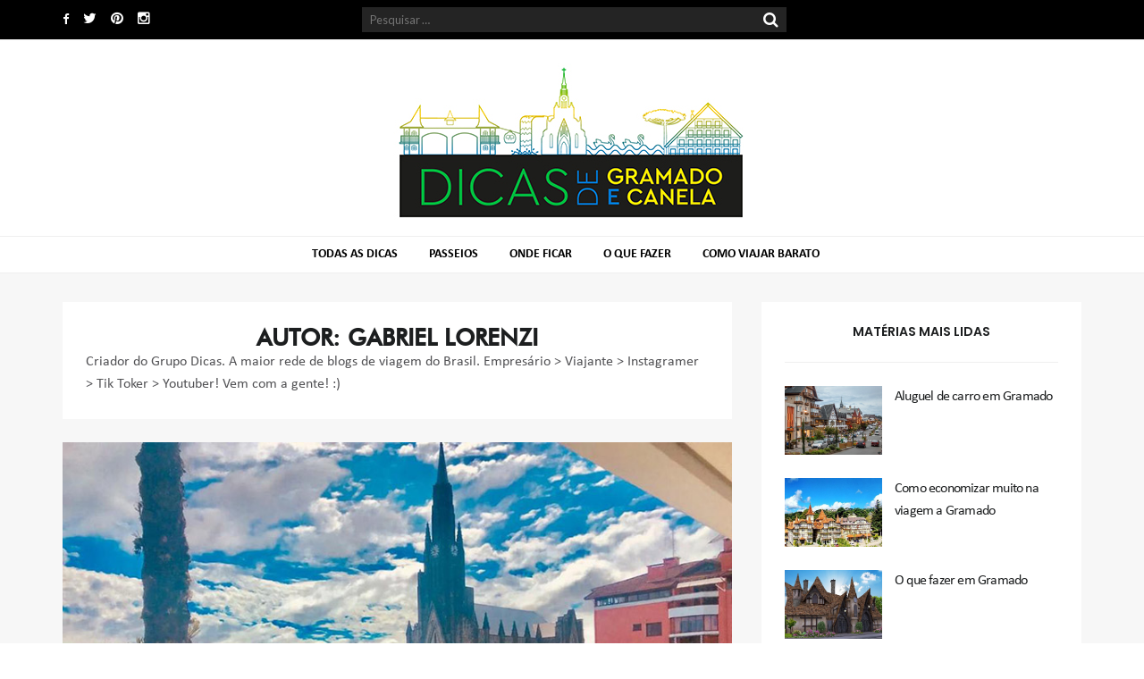

--- FILE ---
content_type: text/html; charset=UTF-8
request_url: https://dicasdegramadoecanela.com.br/author/admin/
body_size: 34906
content:
<!DOCTYPE html>
<html lang="pt-BR">
<head>
<meta name="google-site-verification" content="kj3uxCo0j-OTZ82RmMJeZlT6BGlX2XWL8xqbiHcMtJk" />

<!-- Global site tag (gtag.js) - Google Analytics -->
<script data-no-minify="1" async src="https://gdgramado.b-cdn.net/wp-content/cache/busting/1/gtm-11d3084baf1670ba2c96fa1c05630860.js"></script>
<script async src=https://pagead2.googlesyndication.com/pagead/js/adsbygoogle.js?client=ca-pub-9112136342807090
    crossorigin="anonymous"></script>
<script>
  window.dataLayer = window.dataLayer || [];
  function gtag(){dataLayer.push(arguments);}
  gtag('js', new Date());
  gtag('config', 'G-SV3VYBDCP7');
</script>
<meta charset="UTF-8"><script type="text/javascript">(window.NREUM||(NREUM={})).init={ajax:{deny_list:["bam.nr-data.net"]},feature_flags:["soft_nav"]};(window.NREUM||(NREUM={})).loader_config={licenseKey:"NRJS-302a4feaca7d32173c5",applicationID:"1392344564",browserID:"1392396074"};;/*! For license information please see nr-loader-rum-1.306.0.min.js.LICENSE.txt */
(()=>{var e,t,r={122:(e,t,r)=>{"use strict";r.d(t,{a:()=>i});var n=r(944);function i(e,t){try{if(!e||"object"!=typeof e)return(0,n.R)(3);if(!t||"object"!=typeof t)return(0,n.R)(4);const r=Object.create(Object.getPrototypeOf(t),Object.getOwnPropertyDescriptors(t)),a=0===Object.keys(r).length?e:r;for(let o in a)if(void 0!==e[o])try{if(null===e[o]){r[o]=null;continue}Array.isArray(e[o])&&Array.isArray(t[o])?r[o]=Array.from(new Set([...e[o],...t[o]])):"object"==typeof e[o]&&"object"==typeof t[o]?r[o]=i(e[o],t[o]):r[o]=e[o]}catch(e){r[o]||(0,n.R)(1,e)}return r}catch(e){(0,n.R)(2,e)}}},154:(e,t,r)=>{"use strict";r.d(t,{OF:()=>c,RI:()=>i,WN:()=>u,bv:()=>a,eN:()=>l,gm:()=>o,mw:()=>s,sb:()=>d});var n=r(863);const i="undefined"!=typeof window&&!!window.document,a="undefined"!=typeof WorkerGlobalScope&&("undefined"!=typeof self&&self instanceof WorkerGlobalScope&&self.navigator instanceof WorkerNavigator||"undefined"!=typeof globalThis&&globalThis instanceof WorkerGlobalScope&&globalThis.navigator instanceof WorkerNavigator),o=i?window:"undefined"!=typeof WorkerGlobalScope&&("undefined"!=typeof self&&self instanceof WorkerGlobalScope&&self||"undefined"!=typeof globalThis&&globalThis instanceof WorkerGlobalScope&&globalThis),s=Boolean("hidden"===o?.document?.visibilityState),c=/iPad|iPhone|iPod/.test(o.navigator?.userAgent),d=c&&"undefined"==typeof SharedWorker,u=((()=>{const e=o.navigator?.userAgent?.match(/Firefox[/\s](\d+\.\d+)/);Array.isArray(e)&&e.length>=2&&e[1]})(),Date.now()-(0,n.t)()),l=()=>"undefined"!=typeof PerformanceNavigationTiming&&o?.performance?.getEntriesByType("navigation")?.[0]?.responseStart},163:(e,t,r)=>{"use strict";r.d(t,{j:()=>E});var n=r(384),i=r(741);var a=r(555);r(860).K7.genericEvents;const o="experimental.resources",s="register",c=e=>{if(!e||"string"!=typeof e)return!1;try{document.createDocumentFragment().querySelector(e)}catch{return!1}return!0};var d=r(614),u=r(944),l=r(122);const f="[data-nr-mask]",g=e=>(0,l.a)(e,(()=>{const e={feature_flags:[],experimental:{allow_registered_children:!1,resources:!1},mask_selector:"*",block_selector:"[data-nr-block]",mask_input_options:{color:!1,date:!1,"datetime-local":!1,email:!1,month:!1,number:!1,range:!1,search:!1,tel:!1,text:!1,time:!1,url:!1,week:!1,textarea:!1,select:!1,password:!0}};return{ajax:{deny_list:void 0,block_internal:!0,enabled:!0,autoStart:!0},api:{get allow_registered_children(){return e.feature_flags.includes(s)||e.experimental.allow_registered_children},set allow_registered_children(t){e.experimental.allow_registered_children=t},duplicate_registered_data:!1},browser_consent_mode:{enabled:!1},distributed_tracing:{enabled:void 0,exclude_newrelic_header:void 0,cors_use_newrelic_header:void 0,cors_use_tracecontext_headers:void 0,allowed_origins:void 0},get feature_flags(){return e.feature_flags},set feature_flags(t){e.feature_flags=t},generic_events:{enabled:!0,autoStart:!0},harvest:{interval:30},jserrors:{enabled:!0,autoStart:!0},logging:{enabled:!0,autoStart:!0},metrics:{enabled:!0,autoStart:!0},obfuscate:void 0,page_action:{enabled:!0},page_view_event:{enabled:!0,autoStart:!0},page_view_timing:{enabled:!0,autoStart:!0},performance:{capture_marks:!1,capture_measures:!1,capture_detail:!0,resources:{get enabled(){return e.feature_flags.includes(o)||e.experimental.resources},set enabled(t){e.experimental.resources=t},asset_types:[],first_party_domains:[],ignore_newrelic:!0}},privacy:{cookies_enabled:!0},proxy:{assets:void 0,beacon:void 0},session:{expiresMs:d.wk,inactiveMs:d.BB},session_replay:{autoStart:!0,enabled:!1,preload:!1,sampling_rate:10,error_sampling_rate:100,collect_fonts:!1,inline_images:!1,fix_stylesheets:!0,mask_all_inputs:!0,get mask_text_selector(){return e.mask_selector},set mask_text_selector(t){c(t)?e.mask_selector="".concat(t,",").concat(f):""===t||null===t?e.mask_selector=f:(0,u.R)(5,t)},get block_class(){return"nr-block"},get ignore_class(){return"nr-ignore"},get mask_text_class(){return"nr-mask"},get block_selector(){return e.block_selector},set block_selector(t){c(t)?e.block_selector+=",".concat(t):""!==t&&(0,u.R)(6,t)},get mask_input_options(){return e.mask_input_options},set mask_input_options(t){t&&"object"==typeof t?e.mask_input_options={...t,password:!0}:(0,u.R)(7,t)}},session_trace:{enabled:!0,autoStart:!0},soft_navigations:{enabled:!0,autoStart:!0},spa:{enabled:!0,autoStart:!0},ssl:void 0,user_actions:{enabled:!0,elementAttributes:["id","className","tagName","type"]}}})());var p=r(154),m=r(324);let h=0;const v={buildEnv:m.F3,distMethod:m.Xs,version:m.xv,originTime:p.WN},b={consented:!1},y={appMetadata:{},get consented(){return this.session?.state?.consent||b.consented},set consented(e){b.consented=e},customTransaction:void 0,denyList:void 0,disabled:!1,harvester:void 0,isolatedBacklog:!1,isRecording:!1,loaderType:void 0,maxBytes:3e4,obfuscator:void 0,onerror:void 0,ptid:void 0,releaseIds:{},session:void 0,timeKeeper:void 0,registeredEntities:[],jsAttributesMetadata:{bytes:0},get harvestCount(){return++h}},_=e=>{const t=(0,l.a)(e,y),r=Object.keys(v).reduce((e,t)=>(e[t]={value:v[t],writable:!1,configurable:!0,enumerable:!0},e),{});return Object.defineProperties(t,r)};var w=r(701);const x=e=>{const t=e.startsWith("http");e+="/",r.p=t?e:"https://"+e};var S=r(836),k=r(241);const R={accountID:void 0,trustKey:void 0,agentID:void 0,licenseKey:void 0,applicationID:void 0,xpid:void 0},A=e=>(0,l.a)(e,R),T=new Set;function E(e,t={},r,o){let{init:s,info:c,loader_config:d,runtime:u={},exposed:l=!0}=t;if(!c){const e=(0,n.pV)();s=e.init,c=e.info,d=e.loader_config}e.init=g(s||{}),e.loader_config=A(d||{}),c.jsAttributes??={},p.bv&&(c.jsAttributes.isWorker=!0),e.info=(0,a.D)(c);const f=e.init,m=[c.beacon,c.errorBeacon];T.has(e.agentIdentifier)||(f.proxy.assets&&(x(f.proxy.assets),m.push(f.proxy.assets)),f.proxy.beacon&&m.push(f.proxy.beacon),e.beacons=[...m],function(e){const t=(0,n.pV)();Object.getOwnPropertyNames(i.W.prototype).forEach(r=>{const n=i.W.prototype[r];if("function"!=typeof n||"constructor"===n)return;let a=t[r];e[r]&&!1!==e.exposed&&"micro-agent"!==e.runtime?.loaderType&&(t[r]=(...t)=>{const n=e[r](...t);return a?a(...t):n})})}(e),(0,n.US)("activatedFeatures",w.B),e.runSoftNavOverSpa&&=!0===f.soft_navigations.enabled&&f.feature_flags.includes("soft_nav")),u.denyList=[...f.ajax.deny_list||[],...f.ajax.block_internal?m:[]],u.ptid=e.agentIdentifier,u.loaderType=r,e.runtime=_(u),T.has(e.agentIdentifier)||(e.ee=S.ee.get(e.agentIdentifier),e.exposed=l,(0,k.W)({agentIdentifier:e.agentIdentifier,drained:!!w.B?.[e.agentIdentifier],type:"lifecycle",name:"initialize",feature:void 0,data:e.config})),T.add(e.agentIdentifier)}},234:(e,t,r)=>{"use strict";r.d(t,{W:()=>a});var n=r(836),i=r(687);class a{constructor(e,t){this.agentIdentifier=e,this.ee=n.ee.get(e),this.featureName=t,this.blocked=!1}deregisterDrain(){(0,i.x3)(this.agentIdentifier,this.featureName)}}},241:(e,t,r)=>{"use strict";r.d(t,{W:()=>a});var n=r(154);const i="newrelic";function a(e={}){try{n.gm.dispatchEvent(new CustomEvent(i,{detail:e}))}catch(e){}}},261:(e,t,r)=>{"use strict";r.d(t,{$9:()=>d,BL:()=>s,CH:()=>g,Dl:()=>_,Fw:()=>y,PA:()=>h,Pl:()=>n,Pv:()=>k,Tb:()=>l,U2:()=>a,V1:()=>S,Wb:()=>x,bt:()=>b,cD:()=>v,d3:()=>w,dT:()=>c,eY:()=>p,fF:()=>f,hG:()=>i,k6:()=>o,nb:()=>m,o5:()=>u});const n="api-",i="addPageAction",a="addToTrace",o="addRelease",s="finished",c="interaction",d="log",u="noticeError",l="pauseReplay",f="recordCustomEvent",g="recordReplay",p="register",m="setApplicationVersion",h="setCurrentRouteName",v="setCustomAttribute",b="setErrorHandler",y="setPageViewName",_="setUserId",w="start",x="wrapLogger",S="measure",k="consent"},289:(e,t,r)=>{"use strict";r.d(t,{GG:()=>o,Qr:()=>c,sB:()=>s});var n=r(878),i=r(389);function a(){return"undefined"==typeof document||"complete"===document.readyState}function o(e,t){if(a())return e();const r=(0,i.J)(e),o=setInterval(()=>{a()&&(clearInterval(o),r())},500);(0,n.sp)("load",r,t)}function s(e){if(a())return e();(0,n.DD)("DOMContentLoaded",e)}function c(e){if(a())return e();(0,n.sp)("popstate",e)}},324:(e,t,r)=>{"use strict";r.d(t,{F3:()=>i,Xs:()=>a,xv:()=>n});const n="1.306.0",i="PROD",a="CDN"},374:(e,t,r)=>{r.nc=(()=>{try{return document?.currentScript?.nonce}catch(e){}return""})()},384:(e,t,r)=>{"use strict";r.d(t,{NT:()=>o,US:()=>u,Zm:()=>s,bQ:()=>d,dV:()=>c,pV:()=>l});var n=r(154),i=r(863),a=r(910);const o={beacon:"bam.nr-data.net",errorBeacon:"bam.nr-data.net"};function s(){return n.gm.NREUM||(n.gm.NREUM={}),void 0===n.gm.newrelic&&(n.gm.newrelic=n.gm.NREUM),n.gm.NREUM}function c(){let e=s();return e.o||(e.o={ST:n.gm.setTimeout,SI:n.gm.setImmediate||n.gm.setInterval,CT:n.gm.clearTimeout,XHR:n.gm.XMLHttpRequest,REQ:n.gm.Request,EV:n.gm.Event,PR:n.gm.Promise,MO:n.gm.MutationObserver,FETCH:n.gm.fetch,WS:n.gm.WebSocket},(0,a.i)(...Object.values(e.o))),e}function d(e,t){let r=s();r.initializedAgents??={},t.initializedAt={ms:(0,i.t)(),date:new Date},r.initializedAgents[e]=t}function u(e,t){s()[e]=t}function l(){return function(){let e=s();const t=e.info||{};e.info={beacon:o.beacon,errorBeacon:o.errorBeacon,...t}}(),function(){let e=s();const t=e.init||{};e.init={...t}}(),c(),function(){let e=s();const t=e.loader_config||{};e.loader_config={...t}}(),s()}},389:(e,t,r)=>{"use strict";function n(e,t=500,r={}){const n=r?.leading||!1;let i;return(...r)=>{n&&void 0===i&&(e.apply(this,r),i=setTimeout(()=>{i=clearTimeout(i)},t)),n||(clearTimeout(i),i=setTimeout(()=>{e.apply(this,r)},t))}}function i(e){let t=!1;return(...r)=>{t||(t=!0,e.apply(this,r))}}r.d(t,{J:()=>i,s:()=>n})},555:(e,t,r)=>{"use strict";r.d(t,{D:()=>s,f:()=>o});var n=r(384),i=r(122);const a={beacon:n.NT.beacon,errorBeacon:n.NT.errorBeacon,licenseKey:void 0,applicationID:void 0,sa:void 0,queueTime:void 0,applicationTime:void 0,ttGuid:void 0,user:void 0,account:void 0,product:void 0,extra:void 0,jsAttributes:{},userAttributes:void 0,atts:void 0,transactionName:void 0,tNamePlain:void 0};function o(e){try{return!!e.licenseKey&&!!e.errorBeacon&&!!e.applicationID}catch(e){return!1}}const s=e=>(0,i.a)(e,a)},566:(e,t,r)=>{"use strict";r.d(t,{LA:()=>s,bz:()=>o});var n=r(154);const i="xxxxxxxx-xxxx-4xxx-yxxx-xxxxxxxxxxxx";function a(e,t){return e?15&e[t]:16*Math.random()|0}function o(){const e=n.gm?.crypto||n.gm?.msCrypto;let t,r=0;return e&&e.getRandomValues&&(t=e.getRandomValues(new Uint8Array(30))),i.split("").map(e=>"x"===e?a(t,r++).toString(16):"y"===e?(3&a()|8).toString(16):e).join("")}function s(e){const t=n.gm?.crypto||n.gm?.msCrypto;let r,i=0;t&&t.getRandomValues&&(r=t.getRandomValues(new Uint8Array(e)));const o=[];for(var s=0;s<e;s++)o.push(a(r,i++).toString(16));return o.join("")}},606:(e,t,r)=>{"use strict";r.d(t,{i:()=>a});var n=r(908);a.on=o;var i=a.handlers={};function a(e,t,r,a){o(a||n.d,i,e,t,r)}function o(e,t,r,i,a){a||(a="feature"),e||(e=n.d);var o=t[a]=t[a]||{};(o[r]=o[r]||[]).push([e,i])}},607:(e,t,r)=>{"use strict";r.d(t,{W:()=>n});const n=(0,r(566).bz)()},614:(e,t,r)=>{"use strict";r.d(t,{BB:()=>o,H3:()=>n,g:()=>d,iL:()=>c,tS:()=>s,uh:()=>i,wk:()=>a});const n="NRBA",i="SESSION",a=144e5,o=18e5,s={STARTED:"session-started",PAUSE:"session-pause",RESET:"session-reset",RESUME:"session-resume",UPDATE:"session-update"},c={SAME_TAB:"same-tab",CROSS_TAB:"cross-tab"},d={OFF:0,FULL:1,ERROR:2}},630:(e,t,r)=>{"use strict";r.d(t,{T:()=>n});const n=r(860).K7.pageViewEvent},646:(e,t,r)=>{"use strict";r.d(t,{y:()=>n});class n{constructor(e){this.contextId=e}}},687:(e,t,r)=>{"use strict";r.d(t,{Ak:()=>d,Ze:()=>f,x3:()=>u});var n=r(241),i=r(836),a=r(606),o=r(860),s=r(646);const c={};function d(e,t){const r={staged:!1,priority:o.P3[t]||0};l(e),c[e].get(t)||c[e].set(t,r)}function u(e,t){e&&c[e]&&(c[e].get(t)&&c[e].delete(t),p(e,t,!1),c[e].size&&g(e))}function l(e){if(!e)throw new Error("agentIdentifier required");c[e]||(c[e]=new Map)}function f(e="",t="feature",r=!1){if(l(e),!e||!c[e].get(t)||r)return p(e,t);c[e].get(t).staged=!0,g(e)}function g(e){const t=Array.from(c[e]);t.every(([e,t])=>t.staged)&&(t.sort((e,t)=>e[1].priority-t[1].priority),t.forEach(([t])=>{c[e].delete(t),p(e,t)}))}function p(e,t,r=!0){const o=e?i.ee.get(e):i.ee,c=a.i.handlers;if(!o.aborted&&o.backlog&&c){if((0,n.W)({agentIdentifier:e,type:"lifecycle",name:"drain",feature:t}),r){const e=o.backlog[t],r=c[t];if(r){for(let t=0;e&&t<e.length;++t)m(e[t],r);Object.entries(r).forEach(([e,t])=>{Object.values(t||{}).forEach(t=>{t[0]?.on&&t[0]?.context()instanceof s.y&&t[0].on(e,t[1])})})}}o.isolatedBacklog||delete c[t],o.backlog[t]=null,o.emit("drain-"+t,[])}}function m(e,t){var r=e[1];Object.values(t[r]||{}).forEach(t=>{var r=e[0];if(t[0]===r){var n=t[1],i=e[3],a=e[2];n.apply(i,a)}})}},699:(e,t,r)=>{"use strict";r.d(t,{It:()=>a,KC:()=>s,No:()=>i,qh:()=>o});var n=r(860);const i=16e3,a=1e6,o="SESSION_ERROR",s={[n.K7.logging]:!0,[n.K7.genericEvents]:!1,[n.K7.jserrors]:!1,[n.K7.ajax]:!1}},701:(e,t,r)=>{"use strict";r.d(t,{B:()=>a,t:()=>o});var n=r(241);const i=new Set,a={};function o(e,t){const r=t.agentIdentifier;a[r]??={},e&&"object"==typeof e&&(i.has(r)||(t.ee.emit("rumresp",[e]),a[r]=e,i.add(r),(0,n.W)({agentIdentifier:r,loaded:!0,drained:!0,type:"lifecycle",name:"load",feature:void 0,data:e})))}},741:(e,t,r)=>{"use strict";r.d(t,{W:()=>a});var n=r(944),i=r(261);class a{#e(e,...t){if(this[e]!==a.prototype[e])return this[e](...t);(0,n.R)(35,e)}addPageAction(e,t){return this.#e(i.hG,e,t)}register(e){return this.#e(i.eY,e)}recordCustomEvent(e,t){return this.#e(i.fF,e,t)}setPageViewName(e,t){return this.#e(i.Fw,e,t)}setCustomAttribute(e,t,r){return this.#e(i.cD,e,t,r)}noticeError(e,t){return this.#e(i.o5,e,t)}setUserId(e){return this.#e(i.Dl,e)}setApplicationVersion(e){return this.#e(i.nb,e)}setErrorHandler(e){return this.#e(i.bt,e)}addRelease(e,t){return this.#e(i.k6,e,t)}log(e,t){return this.#e(i.$9,e,t)}start(){return this.#e(i.d3)}finished(e){return this.#e(i.BL,e)}recordReplay(){return this.#e(i.CH)}pauseReplay(){return this.#e(i.Tb)}addToTrace(e){return this.#e(i.U2,e)}setCurrentRouteName(e){return this.#e(i.PA,e)}interaction(e){return this.#e(i.dT,e)}wrapLogger(e,t,r){return this.#e(i.Wb,e,t,r)}measure(e,t){return this.#e(i.V1,e,t)}consent(e){return this.#e(i.Pv,e)}}},782:(e,t,r)=>{"use strict";r.d(t,{T:()=>n});const n=r(860).K7.pageViewTiming},836:(e,t,r)=>{"use strict";r.d(t,{P:()=>s,ee:()=>c});var n=r(384),i=r(990),a=r(646),o=r(607);const s="nr@context:".concat(o.W),c=function e(t,r){var n={},o={},u={},l=!1;try{l=16===r.length&&d.initializedAgents?.[r]?.runtime.isolatedBacklog}catch(e){}var f={on:p,addEventListener:p,removeEventListener:function(e,t){var r=n[e];if(!r)return;for(var i=0;i<r.length;i++)r[i]===t&&r.splice(i,1)},emit:function(e,r,n,i,a){!1!==a&&(a=!0);if(c.aborted&&!i)return;t&&a&&t.emit(e,r,n);var s=g(n);m(e).forEach(e=>{e.apply(s,r)});var d=v()[o[e]];d&&d.push([f,e,r,s]);return s},get:h,listeners:m,context:g,buffer:function(e,t){const r=v();if(t=t||"feature",f.aborted)return;Object.entries(e||{}).forEach(([e,n])=>{o[n]=t,t in r||(r[t]=[])})},abort:function(){f._aborted=!0,Object.keys(f.backlog).forEach(e=>{delete f.backlog[e]})},isBuffering:function(e){return!!v()[o[e]]},debugId:r,backlog:l?{}:t&&"object"==typeof t.backlog?t.backlog:{},isolatedBacklog:l};return Object.defineProperty(f,"aborted",{get:()=>{let e=f._aborted||!1;return e||(t&&(e=t.aborted),e)}}),f;function g(e){return e&&e instanceof a.y?e:e?(0,i.I)(e,s,()=>new a.y(s)):new a.y(s)}function p(e,t){n[e]=m(e).concat(t)}function m(e){return n[e]||[]}function h(t){return u[t]=u[t]||e(f,t)}function v(){return f.backlog}}(void 0,"globalEE"),d=(0,n.Zm)();d.ee||(d.ee=c)},843:(e,t,r)=>{"use strict";r.d(t,{G:()=>a,u:()=>i});var n=r(878);function i(e,t=!1,r,i){(0,n.DD)("visibilitychange",function(){if(t)return void("hidden"===document.visibilityState&&e());e(document.visibilityState)},r,i)}function a(e,t,r){(0,n.sp)("pagehide",e,t,r)}},860:(e,t,r)=>{"use strict";r.d(t,{$J:()=>u,K7:()=>c,P3:()=>d,XX:()=>i,Yy:()=>s,df:()=>a,qY:()=>n,v4:()=>o});const n="events",i="jserrors",a="browser/blobs",o="rum",s="browser/logs",c={ajax:"ajax",genericEvents:"generic_events",jserrors:i,logging:"logging",metrics:"metrics",pageAction:"page_action",pageViewEvent:"page_view_event",pageViewTiming:"page_view_timing",sessionReplay:"session_replay",sessionTrace:"session_trace",softNav:"soft_navigations",spa:"spa"},d={[c.pageViewEvent]:1,[c.pageViewTiming]:2,[c.metrics]:3,[c.jserrors]:4,[c.spa]:5,[c.ajax]:6,[c.sessionTrace]:7,[c.softNav]:8,[c.sessionReplay]:9,[c.logging]:10,[c.genericEvents]:11},u={[c.pageViewEvent]:o,[c.pageViewTiming]:n,[c.ajax]:n,[c.spa]:n,[c.softNav]:n,[c.metrics]:i,[c.jserrors]:i,[c.sessionTrace]:a,[c.sessionReplay]:a,[c.logging]:s,[c.genericEvents]:"ins"}},863:(e,t,r)=>{"use strict";function n(){return Math.floor(performance.now())}r.d(t,{t:()=>n})},878:(e,t,r)=>{"use strict";function n(e,t){return{capture:e,passive:!1,signal:t}}function i(e,t,r=!1,i){window.addEventListener(e,t,n(r,i))}function a(e,t,r=!1,i){document.addEventListener(e,t,n(r,i))}r.d(t,{DD:()=>a,jT:()=>n,sp:()=>i})},908:(e,t,r)=>{"use strict";r.d(t,{d:()=>n,p:()=>i});var n=r(836).ee.get("handle");function i(e,t,r,i,a){a?(a.buffer([e],i),a.emit(e,t,r)):(n.buffer([e],i),n.emit(e,t,r))}},910:(e,t,r)=>{"use strict";r.d(t,{i:()=>a});var n=r(944);const i=new Map;function a(...e){return e.every(e=>{if(i.has(e))return i.get(e);const t="function"==typeof e?e.toString():"",r=t.includes("[native code]"),a=t.includes("nrWrapper");return r||a||(0,n.R)(64,e?.name||t),i.set(e,r),r})}},944:(e,t,r)=>{"use strict";r.d(t,{R:()=>i});var n=r(241);function i(e,t){"function"==typeof console.debug&&(console.debug("New Relic Warning: https://github.com/newrelic/newrelic-browser-agent/blob/main/docs/warning-codes.md#".concat(e),t),(0,n.W)({agentIdentifier:null,drained:null,type:"data",name:"warn",feature:"warn",data:{code:e,secondary:t}}))}},969:(e,t,r)=>{"use strict";r.d(t,{TZ:()=>n,XG:()=>s,rs:()=>i,xV:()=>o,z_:()=>a});const n=r(860).K7.metrics,i="sm",a="cm",o="storeSupportabilityMetrics",s="storeEventMetrics"},990:(e,t,r)=>{"use strict";r.d(t,{I:()=>i});var n=Object.prototype.hasOwnProperty;function i(e,t,r){if(n.call(e,t))return e[t];var i=r();if(Object.defineProperty&&Object.keys)try{return Object.defineProperty(e,t,{value:i,writable:!0,enumerable:!1}),i}catch(e){}return e[t]=i,i}}},n={};function i(e){var t=n[e];if(void 0!==t)return t.exports;var a=n[e]={exports:{}};return r[e](a,a.exports,i),a.exports}i.m=r,i.d=(e,t)=>{for(var r in t)i.o(t,r)&&!i.o(e,r)&&Object.defineProperty(e,r,{enumerable:!0,get:t[r]})},i.f={},i.e=e=>Promise.all(Object.keys(i.f).reduce((t,r)=>(i.f[r](e,t),t),[])),i.u=e=>"nr-rum-1.306.0.min.js",i.o=(e,t)=>Object.prototype.hasOwnProperty.call(e,t),e={},t="NRBA-1.306.0.PROD:",i.l=(r,n,a,o)=>{if(e[r])e[r].push(n);else{var s,c;if(void 0!==a)for(var d=document.getElementsByTagName("script"),u=0;u<d.length;u++){var l=d[u];if(l.getAttribute("src")==r||l.getAttribute("data-webpack")==t+a){s=l;break}}if(!s){c=!0;var f={296:"sha512-XHJAyYwsxAD4jnOFenBf2aq49/pv28jKOJKs7YGQhagYYI2Zk8nHflZPdd7WiilkmEkgIZQEFX4f1AJMoyzKwA=="};(s=document.createElement("script")).charset="utf-8",i.nc&&s.setAttribute("nonce",i.nc),s.setAttribute("data-webpack",t+a),s.src=r,0!==s.src.indexOf(window.location.origin+"/")&&(s.crossOrigin="anonymous"),f[o]&&(s.integrity=f[o])}e[r]=[n];var g=(t,n)=>{s.onerror=s.onload=null,clearTimeout(p);var i=e[r];if(delete e[r],s.parentNode&&s.parentNode.removeChild(s),i&&i.forEach(e=>e(n)),t)return t(n)},p=setTimeout(g.bind(null,void 0,{type:"timeout",target:s}),12e4);s.onerror=g.bind(null,s.onerror),s.onload=g.bind(null,s.onload),c&&document.head.appendChild(s)}},i.r=e=>{"undefined"!=typeof Symbol&&Symbol.toStringTag&&Object.defineProperty(e,Symbol.toStringTag,{value:"Module"}),Object.defineProperty(e,"__esModule",{value:!0})},i.p="https://js-agent.newrelic.com/",(()=>{var e={374:0,840:0};i.f.j=(t,r)=>{var n=i.o(e,t)?e[t]:void 0;if(0!==n)if(n)r.push(n[2]);else{var a=new Promise((r,i)=>n=e[t]=[r,i]);r.push(n[2]=a);var o=i.p+i.u(t),s=new Error;i.l(o,r=>{if(i.o(e,t)&&(0!==(n=e[t])&&(e[t]=void 0),n)){var a=r&&("load"===r.type?"missing":r.type),o=r&&r.target&&r.target.src;s.message="Loading chunk "+t+" failed: ("+a+": "+o+")",s.name="ChunkLoadError",s.type=a,s.request=o,n[1](s)}},"chunk-"+t,t)}};var t=(t,r)=>{var n,a,[o,s,c]=r,d=0;if(o.some(t=>0!==e[t])){for(n in s)i.o(s,n)&&(i.m[n]=s[n]);if(c)c(i)}for(t&&t(r);d<o.length;d++)a=o[d],i.o(e,a)&&e[a]&&e[a][0](),e[a]=0},r=self["webpackChunk:NRBA-1.306.0.PROD"]=self["webpackChunk:NRBA-1.306.0.PROD"]||[];r.forEach(t.bind(null,0)),r.push=t.bind(null,r.push.bind(r))})(),(()=>{"use strict";i(374);var e=i(566),t=i(741);class r extends t.W{agentIdentifier=(0,e.LA)(16)}var n=i(860);const a=Object.values(n.K7);var o=i(163);var s=i(908),c=i(863),d=i(261),u=i(241),l=i(944),f=i(701),g=i(969);function p(e,t,i,a){const o=a||i;!o||o[e]&&o[e]!==r.prototype[e]||(o[e]=function(){(0,s.p)(g.xV,["API/"+e+"/called"],void 0,n.K7.metrics,i.ee),(0,u.W)({agentIdentifier:i.agentIdentifier,drained:!!f.B?.[i.agentIdentifier],type:"data",name:"api",feature:d.Pl+e,data:{}});try{return t.apply(this,arguments)}catch(e){(0,l.R)(23,e)}})}function m(e,t,r,n,i){const a=e.info;null===r?delete a.jsAttributes[t]:a.jsAttributes[t]=r,(i||null===r)&&(0,s.p)(d.Pl+n,[(0,c.t)(),t,r],void 0,"session",e.ee)}var h=i(687),v=i(234),b=i(289),y=i(154),_=i(384);const w=e=>y.RI&&!0===e?.privacy.cookies_enabled;function x(e){return!!(0,_.dV)().o.MO&&w(e)&&!0===e?.session_trace.enabled}var S=i(389),k=i(699);class R extends v.W{constructor(e,t){super(e.agentIdentifier,t),this.agentRef=e,this.abortHandler=void 0,this.featAggregate=void 0,this.loadedSuccessfully=void 0,this.onAggregateImported=new Promise(e=>{this.loadedSuccessfully=e}),this.deferred=Promise.resolve(),!1===e.init[this.featureName].autoStart?this.deferred=new Promise((t,r)=>{this.ee.on("manual-start-all",(0,S.J)(()=>{(0,h.Ak)(e.agentIdentifier,this.featureName),t()}))}):(0,h.Ak)(e.agentIdentifier,t)}importAggregator(e,t,r={}){if(this.featAggregate)return;const n=async()=>{let n;await this.deferred;try{if(w(e.init)){const{setupAgentSession:t}=await i.e(296).then(i.bind(i,305));n=t(e)}}catch(e){(0,l.R)(20,e),this.ee.emit("internal-error",[e]),(0,s.p)(k.qh,[e],void 0,this.featureName,this.ee)}try{if(!this.#t(this.featureName,n,e.init))return(0,h.Ze)(this.agentIdentifier,this.featureName),void this.loadedSuccessfully(!1);const{Aggregate:i}=await t();this.featAggregate=new i(e,r),e.runtime.harvester.initializedAggregates.push(this.featAggregate),this.loadedSuccessfully(!0)}catch(e){(0,l.R)(34,e),this.abortHandler?.(),(0,h.Ze)(this.agentIdentifier,this.featureName,!0),this.loadedSuccessfully(!1),this.ee&&this.ee.abort()}};y.RI?(0,b.GG)(()=>n(),!0):n()}#t(e,t,r){if(this.blocked)return!1;switch(e){case n.K7.sessionReplay:return x(r)&&!!t;case n.K7.sessionTrace:return!!t;default:return!0}}}var A=i(630),T=i(614);class E extends R{static featureName=A.T;constructor(e){var t;super(e,A.T),this.setupInspectionEvents(e.agentIdentifier),t=e,p(d.Fw,function(e,r){"string"==typeof e&&("/"!==e.charAt(0)&&(e="/"+e),t.runtime.customTransaction=(r||"http://custom.transaction")+e,(0,s.p)(d.Pl+d.Fw,[(0,c.t)()],void 0,void 0,t.ee))},t),this.importAggregator(e,()=>i.e(296).then(i.bind(i,943)))}setupInspectionEvents(e){const t=(t,r)=>{t&&(0,u.W)({agentIdentifier:e,timeStamp:t.timeStamp,loaded:"complete"===t.target.readyState,type:"window",name:r,data:t.target.location+""})};(0,b.sB)(e=>{t(e,"DOMContentLoaded")}),(0,b.GG)(e=>{t(e,"load")}),(0,b.Qr)(e=>{t(e,"navigate")}),this.ee.on(T.tS.UPDATE,(t,r)=>{(0,u.W)({agentIdentifier:e,type:"lifecycle",name:"session",data:r})})}}var N=i(843),I=i(782);class j extends R{static featureName=I.T;constructor(e){super(e,I.T),y.RI&&((0,N.u)(()=>(0,s.p)("docHidden",[(0,c.t)()],void 0,I.T,this.ee),!0),(0,N.G)(()=>(0,s.p)("winPagehide",[(0,c.t)()],void 0,I.T,this.ee)),this.importAggregator(e,()=>i.e(296).then(i.bind(i,117))))}}class P extends R{static featureName=g.TZ;constructor(e){super(e,g.TZ),y.RI&&document.addEventListener("securitypolicyviolation",e=>{(0,s.p)(g.xV,["Generic/CSPViolation/Detected"],void 0,this.featureName,this.ee)}),this.importAggregator(e,()=>i.e(296).then(i.bind(i,623)))}}new class extends r{constructor(e){var t;(super(),y.gm)?(this.features={},(0,_.bQ)(this.agentIdentifier,this),this.desiredFeatures=new Set(e.features||[]),this.desiredFeatures.add(E),this.runSoftNavOverSpa=[...this.desiredFeatures].some(e=>e.featureName===n.K7.softNav),(0,o.j)(this,e,e.loaderType||"agent"),t=this,p(d.cD,function(e,r,n=!1){if("string"==typeof e){if(["string","number","boolean"].includes(typeof r)||null===r)return m(t,e,r,d.cD,n);(0,l.R)(40,typeof r)}else(0,l.R)(39,typeof e)},t),function(e){p(d.Dl,function(t){if("string"==typeof t||null===t)return m(e,"enduser.id",t,d.Dl,!0);(0,l.R)(41,typeof t)},e)}(this),function(e){p(d.nb,function(t){if("string"==typeof t||null===t)return m(e,"application.version",t,d.nb,!1);(0,l.R)(42,typeof t)},e)}(this),function(e){p(d.d3,function(){e.ee.emit("manual-start-all")},e)}(this),function(e){p(d.Pv,function(t=!0){if("boolean"==typeof t){if((0,s.p)(d.Pl+d.Pv,[t],void 0,"session",e.ee),e.runtime.consented=t,t){const t=e.features.page_view_event;t.onAggregateImported.then(e=>{const r=t.featAggregate;e&&!r.sentRum&&r.sendRum()})}}else(0,l.R)(65,typeof t)},e)}(this),this.run()):(0,l.R)(21)}get config(){return{info:this.info,init:this.init,loader_config:this.loader_config,runtime:this.runtime}}get api(){return this}run(){try{const e=function(e){const t={};return a.forEach(r=>{t[r]=!!e[r]?.enabled}),t}(this.init),t=[...this.desiredFeatures];t.sort((e,t)=>n.P3[e.featureName]-n.P3[t.featureName]),t.forEach(t=>{if(!e[t.featureName]&&t.featureName!==n.K7.pageViewEvent)return;if(this.runSoftNavOverSpa&&t.featureName===n.K7.spa)return;if(!this.runSoftNavOverSpa&&t.featureName===n.K7.softNav)return;const r=function(e){switch(e){case n.K7.ajax:return[n.K7.jserrors];case n.K7.sessionTrace:return[n.K7.ajax,n.K7.pageViewEvent];case n.K7.sessionReplay:return[n.K7.sessionTrace];case n.K7.pageViewTiming:return[n.K7.pageViewEvent];default:return[]}}(t.featureName).filter(e=>!(e in this.features));r.length>0&&(0,l.R)(36,{targetFeature:t.featureName,missingDependencies:r}),this.features[t.featureName]=new t(this)})}catch(e){(0,l.R)(22,e);for(const e in this.features)this.features[e].abortHandler?.();const t=(0,_.Zm)();delete t.initializedAgents[this.agentIdentifier]?.features,delete this.sharedAggregator;return t.ee.get(this.agentIdentifier).abort(),!1}}}({features:[E,j,P],loaderType:"lite"})})()})();</script>
<meta name="viewport" content="width=device-width, initial-scale=1, maximum-scale=1.0, user-scalable=no">
<link rel="profile" href="http://gmpg.org/xfn/11">
<link rel="pingback" href="https://dicasdegramadoecanela.com.br/xmlrpc.php">
<meta name='robots' content='index, follow, max-image-preview:large, max-snippet:-1, max-video-preview:-1' />

	<!-- This site is optimized with the Yoast SEO plugin v22.1 - https://yoast.com/wordpress/plugins/seo/ -->
	<title>Gabriel Lorenzi, Autor em Dicas de Gramado e Canela</title><link rel="stylesheet" href="https://gdgramado.b-cdn.net/wp-content/cache/min/1/311aa9f8cef80bf9d48f3b41aaf109d5.css" media="all" data-minify="1" />
	<link rel="canonical" href="https://dicasdegramadoecanela.com.br/author/admin/" />
	<link rel="next" href="https://dicasdegramadoecanela.com.br/author/admin/page/2/" />
	<meta property="og:locale" content="pt_BR" />
	<meta property="og:type" content="profile" />
	<meta property="og:title" content="Gabriel Lorenzi, Autor em Dicas de Gramado e Canela" />
	<meta property="og:url" content="https://dicasdegramadoecanela.com.br/author/admin/" />
	<meta property="og:site_name" content="Dicas de Gramado e Canela" />
	<meta property="og:image" content="https://secure.gravatar.com/avatar/a7c6f94af40efcde474c24583b4db473?s=500&d=mm&r=g" />
	<meta name="twitter:card" content="summary_large_image" />
	<script type="application/ld+json" class="yoast-schema-graph">{"@context":"https://schema.org","@graph":[{"@type":"ProfilePage","@id":"https://dicasdegramadoecanela.com.br/author/admin/","url":"https://dicasdegramadoecanela.com.br/author/admin/","name":"Gabriel Lorenzi, Autor em Dicas de Gramado e Canela","isPartOf":{"@id":"https://dicasdegramadoecanela.com.br/#website"},"primaryImageOfPage":{"@id":"https://dicasdegramadoecanela.com.br/author/admin/#primaryimage"},"image":{"@id":"https://dicasdegramadoecanela.com.br/author/admin/#primaryimage"},"thumbnailUrl":"https://gdgramado.b-cdn.net/wp-content/uploads/2021/03/vista-cidade-de-canela.jpg","breadcrumb":{"@id":"https://dicasdegramadoecanela.com.br/author/admin/#breadcrumb"},"inLanguage":"pt-BR","potentialAction":[{"@type":"ReadAction","target":["https://dicasdegramadoecanela.com.br/author/admin/"]}]},{"@type":"ImageObject","inLanguage":"pt-BR","@id":"https://dicasdegramadoecanela.com.br/author/admin/#primaryimage","url":"https://gdgramado.b-cdn.net/wp-content/uploads/2021/03/vista-cidade-de-canela.jpg","contentUrl":"https://gdgramado.b-cdn.net/wp-content/uploads/2021/03/vista-cidade-de-canela.jpg","width":800,"height":451},{"@type":"BreadcrumbList","@id":"https://dicasdegramadoecanela.com.br/author/admin/#breadcrumb","itemListElement":[{"@type":"ListItem","position":1,"name":"Dicas do Nosso Brasil","item":"https://dicasdegramadoecanela.com.br/"},{"@type":"ListItem","position":2,"name":"Arquivos para Gabriel Lorenzi"}]},{"@type":"WebSite","@id":"https://dicasdegramadoecanela.com.br/#website","url":"https://dicasdegramadoecanela.com.br/","name":"Dicas de Gramado e Canela","description":"Dicas de Gramado e Canela","potentialAction":[{"@type":"SearchAction","target":{"@type":"EntryPoint","urlTemplate":"https://dicasdegramadoecanela.com.br/?s={search_term_string}"},"query-input":"required name=search_term_string"}],"inLanguage":"pt-BR"},{"@type":"Person","@id":"https://dicasdegramadoecanela.com.br/#/schema/person/2eeab068fe7f94dbf0af88bc4f6ca301","name":"Gabriel Lorenzi","image":{"@type":"ImageObject","inLanguage":"pt-BR","@id":"https://dicasdegramadoecanela.com.br/#/schema/person/image/","url":"https://secure.gravatar.com/avatar/a7c6f94af40efcde474c24583b4db473?s=96&d=mm&r=g","contentUrl":"https://secure.gravatar.com/avatar/a7c6f94af40efcde474c24583b4db473?s=96&d=mm&r=g","caption":"Gabriel Lorenzi"},"description":"Criador do Grupo Dicas. A maior rede de blogs de viagem do Brasil. Empresário &gt; Viajante &gt; Instagramer &gt; Tik Toker &gt; Youtuber! Vem com a gente! :)","mainEntityOfPage":{"@id":"https://dicasdegramadoecanela.com.br/author/admin/"}}]}</script>
	<!-- / Yoast SEO plugin. -->


<link rel='dns-prefetch' href='//dicasdegramadoecanela.com.br' />
<link rel='dns-prefetch' href='//fonts.googleapis.com' />
<link rel='dns-prefetch' href='//gdgramado.b-cdn.net' />
<link href='https://fonts.gstatic.com' crossorigin rel='preconnect' />
<link rel="alternate" type="application/rss+xml" title="Feed para Dicas de Gramado e Canela &raquo;" href="https://dicasdegramadoecanela.com.br/feed/" />
<link rel="alternate" type="application/rss+xml" title="Feed de comentários para Dicas de Gramado e Canela &raquo;" href="https://dicasdegramadoecanela.com.br/comments/feed/" />
<link rel="alternate" type="application/rss+xml" title="Dicas de Gramado e Canela &raquo; Feed dos posts para Gabriel Lorenzi" href="https://dicasdegramadoecanela.com.br/author/admin/feed/" />
<style id='wp-emoji-styles-inline-css' type='text/css'>

	img.wp-smiley, img.emoji {
		display: inline !important;
		border: none !important;
		box-shadow: none !important;
		height: 1em !important;
		width: 1em !important;
		margin: 0 0.07em !important;
		vertical-align: -0.1em !important;
		background: none !important;
		padding: 0 !important;
	}
</style>

<style id='classic-theme-styles-inline-css' type='text/css'>
/*! This file is auto-generated */
.wp-block-button__link{color:#fff;background-color:#32373c;border-radius:9999px;box-shadow:none;text-decoration:none;padding:calc(.667em + 2px) calc(1.333em + 2px);font-size:1.125em}.wp-block-file__button{background:#32373c;color:#fff;text-decoration:none}
</style>
<style id='global-styles-inline-css' type='text/css'>
body{--wp--preset--color--black: #000000;--wp--preset--color--cyan-bluish-gray: #abb8c3;--wp--preset--color--white: #ffffff;--wp--preset--color--pale-pink: #f78da7;--wp--preset--color--vivid-red: #cf2e2e;--wp--preset--color--luminous-vivid-orange: #ff6900;--wp--preset--color--luminous-vivid-amber: #fcb900;--wp--preset--color--light-green-cyan: #7bdcb5;--wp--preset--color--vivid-green-cyan: #00d084;--wp--preset--color--pale-cyan-blue: #8ed1fc;--wp--preset--color--vivid-cyan-blue: #0693e3;--wp--preset--color--vivid-purple: #9b51e0;--wp--preset--gradient--vivid-cyan-blue-to-vivid-purple: linear-gradient(135deg,rgba(6,147,227,1) 0%,rgb(155,81,224) 100%);--wp--preset--gradient--light-green-cyan-to-vivid-green-cyan: linear-gradient(135deg,rgb(122,220,180) 0%,rgb(0,208,130) 100%);--wp--preset--gradient--luminous-vivid-amber-to-luminous-vivid-orange: linear-gradient(135deg,rgba(252,185,0,1) 0%,rgba(255,105,0,1) 100%);--wp--preset--gradient--luminous-vivid-orange-to-vivid-red: linear-gradient(135deg,rgba(255,105,0,1) 0%,rgb(207,46,46) 100%);--wp--preset--gradient--very-light-gray-to-cyan-bluish-gray: linear-gradient(135deg,rgb(238,238,238) 0%,rgb(169,184,195) 100%);--wp--preset--gradient--cool-to-warm-spectrum: linear-gradient(135deg,rgb(74,234,220) 0%,rgb(151,120,209) 20%,rgb(207,42,186) 40%,rgb(238,44,130) 60%,rgb(251,105,98) 80%,rgb(254,248,76) 100%);--wp--preset--gradient--blush-light-purple: linear-gradient(135deg,rgb(255,206,236) 0%,rgb(152,150,240) 100%);--wp--preset--gradient--blush-bordeaux: linear-gradient(135deg,rgb(254,205,165) 0%,rgb(254,45,45) 50%,rgb(107,0,62) 100%);--wp--preset--gradient--luminous-dusk: linear-gradient(135deg,rgb(255,203,112) 0%,rgb(199,81,192) 50%,rgb(65,88,208) 100%);--wp--preset--gradient--pale-ocean: linear-gradient(135deg,rgb(255,245,203) 0%,rgb(182,227,212) 50%,rgb(51,167,181) 100%);--wp--preset--gradient--electric-grass: linear-gradient(135deg,rgb(202,248,128) 0%,rgb(113,206,126) 100%);--wp--preset--gradient--midnight: linear-gradient(135deg,rgb(2,3,129) 0%,rgb(40,116,252) 100%);--wp--preset--font-size--small: 13px;--wp--preset--font-size--medium: 20px;--wp--preset--font-size--large: 36px;--wp--preset--font-size--x-large: 42px;--wp--preset--spacing--20: 0.44rem;--wp--preset--spacing--30: 0.67rem;--wp--preset--spacing--40: 1rem;--wp--preset--spacing--50: 1.5rem;--wp--preset--spacing--60: 2.25rem;--wp--preset--spacing--70: 3.38rem;--wp--preset--spacing--80: 5.06rem;--wp--preset--shadow--natural: 6px 6px 9px rgba(0, 0, 0, 0.2);--wp--preset--shadow--deep: 12px 12px 50px rgba(0, 0, 0, 0.4);--wp--preset--shadow--sharp: 6px 6px 0px rgba(0, 0, 0, 0.2);--wp--preset--shadow--outlined: 6px 6px 0px -3px rgba(255, 255, 255, 1), 6px 6px rgba(0, 0, 0, 1);--wp--preset--shadow--crisp: 6px 6px 0px rgba(0, 0, 0, 1);}:where(.is-layout-flex){gap: 0.5em;}:where(.is-layout-grid){gap: 0.5em;}body .is-layout-flow > .alignleft{float: left;margin-inline-start: 0;margin-inline-end: 2em;}body .is-layout-flow > .alignright{float: right;margin-inline-start: 2em;margin-inline-end: 0;}body .is-layout-flow > .aligncenter{margin-left: auto !important;margin-right: auto !important;}body .is-layout-constrained > .alignleft{float: left;margin-inline-start: 0;margin-inline-end: 2em;}body .is-layout-constrained > .alignright{float: right;margin-inline-start: 2em;margin-inline-end: 0;}body .is-layout-constrained > .aligncenter{margin-left: auto !important;margin-right: auto !important;}body .is-layout-constrained > :where(:not(.alignleft):not(.alignright):not(.alignfull)){max-width: var(--wp--style--global--content-size);margin-left: auto !important;margin-right: auto !important;}body .is-layout-constrained > .alignwide{max-width: var(--wp--style--global--wide-size);}body .is-layout-flex{display: flex;}body .is-layout-flex{flex-wrap: wrap;align-items: center;}body .is-layout-flex > *{margin: 0;}body .is-layout-grid{display: grid;}body .is-layout-grid > *{margin: 0;}:where(.wp-block-columns.is-layout-flex){gap: 2em;}:where(.wp-block-columns.is-layout-grid){gap: 2em;}:where(.wp-block-post-template.is-layout-flex){gap: 1.25em;}:where(.wp-block-post-template.is-layout-grid){gap: 1.25em;}.has-black-color{color: var(--wp--preset--color--black) !important;}.has-cyan-bluish-gray-color{color: var(--wp--preset--color--cyan-bluish-gray) !important;}.has-white-color{color: var(--wp--preset--color--white) !important;}.has-pale-pink-color{color: var(--wp--preset--color--pale-pink) !important;}.has-vivid-red-color{color: var(--wp--preset--color--vivid-red) !important;}.has-luminous-vivid-orange-color{color: var(--wp--preset--color--luminous-vivid-orange) !important;}.has-luminous-vivid-amber-color{color: var(--wp--preset--color--luminous-vivid-amber) !important;}.has-light-green-cyan-color{color: var(--wp--preset--color--light-green-cyan) !important;}.has-vivid-green-cyan-color{color: var(--wp--preset--color--vivid-green-cyan) !important;}.has-pale-cyan-blue-color{color: var(--wp--preset--color--pale-cyan-blue) !important;}.has-vivid-cyan-blue-color{color: var(--wp--preset--color--vivid-cyan-blue) !important;}.has-vivid-purple-color{color: var(--wp--preset--color--vivid-purple) !important;}.has-black-background-color{background-color: var(--wp--preset--color--black) !important;}.has-cyan-bluish-gray-background-color{background-color: var(--wp--preset--color--cyan-bluish-gray) !important;}.has-white-background-color{background-color: var(--wp--preset--color--white) !important;}.has-pale-pink-background-color{background-color: var(--wp--preset--color--pale-pink) !important;}.has-vivid-red-background-color{background-color: var(--wp--preset--color--vivid-red) !important;}.has-luminous-vivid-orange-background-color{background-color: var(--wp--preset--color--luminous-vivid-orange) !important;}.has-luminous-vivid-amber-background-color{background-color: var(--wp--preset--color--luminous-vivid-amber) !important;}.has-light-green-cyan-background-color{background-color: var(--wp--preset--color--light-green-cyan) !important;}.has-vivid-green-cyan-background-color{background-color: var(--wp--preset--color--vivid-green-cyan) !important;}.has-pale-cyan-blue-background-color{background-color: var(--wp--preset--color--pale-cyan-blue) !important;}.has-vivid-cyan-blue-background-color{background-color: var(--wp--preset--color--vivid-cyan-blue) !important;}.has-vivid-purple-background-color{background-color: var(--wp--preset--color--vivid-purple) !important;}.has-black-border-color{border-color: var(--wp--preset--color--black) !important;}.has-cyan-bluish-gray-border-color{border-color: var(--wp--preset--color--cyan-bluish-gray) !important;}.has-white-border-color{border-color: var(--wp--preset--color--white) !important;}.has-pale-pink-border-color{border-color: var(--wp--preset--color--pale-pink) !important;}.has-vivid-red-border-color{border-color: var(--wp--preset--color--vivid-red) !important;}.has-luminous-vivid-orange-border-color{border-color: var(--wp--preset--color--luminous-vivid-orange) !important;}.has-luminous-vivid-amber-border-color{border-color: var(--wp--preset--color--luminous-vivid-amber) !important;}.has-light-green-cyan-border-color{border-color: var(--wp--preset--color--light-green-cyan) !important;}.has-vivid-green-cyan-border-color{border-color: var(--wp--preset--color--vivid-green-cyan) !important;}.has-pale-cyan-blue-border-color{border-color: var(--wp--preset--color--pale-cyan-blue) !important;}.has-vivid-cyan-blue-border-color{border-color: var(--wp--preset--color--vivid-cyan-blue) !important;}.has-vivid-purple-border-color{border-color: var(--wp--preset--color--vivid-purple) !important;}.has-vivid-cyan-blue-to-vivid-purple-gradient-background{background: var(--wp--preset--gradient--vivid-cyan-blue-to-vivid-purple) !important;}.has-light-green-cyan-to-vivid-green-cyan-gradient-background{background: var(--wp--preset--gradient--light-green-cyan-to-vivid-green-cyan) !important;}.has-luminous-vivid-amber-to-luminous-vivid-orange-gradient-background{background: var(--wp--preset--gradient--luminous-vivid-amber-to-luminous-vivid-orange) !important;}.has-luminous-vivid-orange-to-vivid-red-gradient-background{background: var(--wp--preset--gradient--luminous-vivid-orange-to-vivid-red) !important;}.has-very-light-gray-to-cyan-bluish-gray-gradient-background{background: var(--wp--preset--gradient--very-light-gray-to-cyan-bluish-gray) !important;}.has-cool-to-warm-spectrum-gradient-background{background: var(--wp--preset--gradient--cool-to-warm-spectrum) !important;}.has-blush-light-purple-gradient-background{background: var(--wp--preset--gradient--blush-light-purple) !important;}.has-blush-bordeaux-gradient-background{background: var(--wp--preset--gradient--blush-bordeaux) !important;}.has-luminous-dusk-gradient-background{background: var(--wp--preset--gradient--luminous-dusk) !important;}.has-pale-ocean-gradient-background{background: var(--wp--preset--gradient--pale-ocean) !important;}.has-electric-grass-gradient-background{background: var(--wp--preset--gradient--electric-grass) !important;}.has-midnight-gradient-background{background: var(--wp--preset--gradient--midnight) !important;}.has-small-font-size{font-size: var(--wp--preset--font-size--small) !important;}.has-medium-font-size{font-size: var(--wp--preset--font-size--medium) !important;}.has-large-font-size{font-size: var(--wp--preset--font-size--large) !important;}.has-x-large-font-size{font-size: var(--wp--preset--font-size--x-large) !important;}
.wp-block-navigation a:where(:not(.wp-element-button)){color: inherit;}
:where(.wp-block-post-template.is-layout-flex){gap: 1.25em;}:where(.wp-block-post-template.is-layout-grid){gap: 1.25em;}
:where(.wp-block-columns.is-layout-flex){gap: 2em;}:where(.wp-block-columns.is-layout-grid){gap: 2em;}
.wp-block-pullquote{font-size: 1.5em;line-height: 1.6;}
</style>






<link rel='stylesheet' id='setwood-fonts-css' href='https://fonts.googleapis.com/css?family=Poppins%3A400%2C500%2C600%7CLato%3A400%2C400italic%2C500%2C700%7CPlayfair+Display%3A700%2C700italic&#038;subset=latin%2Clatin-ext&#038;display=swap' type='text/css' media='all' />




<style id='rocket-lazyload-inline-css' type='text/css'>
.rll-youtube-player{position:relative;padding-bottom:56.23%;height:0;overflow:hidden;max-width:100%;}.rll-youtube-player iframe{position:absolute;top:0;left:0;width:100%;height:100%;z-index:100;background:0 0}.rll-youtube-player img{bottom:0;display:block;left:0;margin:auto;max-width:100%;width:100%;position:absolute;right:0;top:0;border:none;height:auto;cursor:pointer;-webkit-transition:.4s all;-moz-transition:.4s all;transition:.4s all}.rll-youtube-player img:hover{-webkit-filter:brightness(75%)}.rll-youtube-player .play{height:72px;width:72px;left:50%;top:50%;margin-left:-36px;margin-top:-36px;position:absolute;background:url(https://gdgramado.b-cdn.net/wp-content/plugins/wp-rocket/assets/img/youtube.png) no-repeat;cursor:pointer}
</style>
<script type="text/javascript" src="https://gdgramado.b-cdn.net/wp-includes/js/jquery/jquery.min.js?ver=3.7.1" id="jquery-core-js"></script>




<link rel="https://api.w.org/" href="https://dicasdegramadoecanela.com.br/wp-json/" /><link rel="alternate" type="application/json" href="https://dicasdegramadoecanela.com.br/wp-json/wp/v2/users/1" /><link rel="EditURI" type="application/rsd+xml" title="RSD" href="https://dicasdegramadoecanela.com.br/xmlrpc.php?rsd" />
<meta name="generator" content="WordPress 6.4.3" />
<meta name="generator" content="Site Kit by Google 1.121.0" /><link rel="icon" href="https://gdgramado.b-cdn.net/wp-content/uploads/2021/03/cropped-Brasil-Favicon-32x32.png" sizes="32x32" />
<link rel="icon" href="https://gdgramado.b-cdn.net/wp-content/uploads/2021/03/cropped-Brasil-Favicon-192x192.png" sizes="192x192" />
<link rel="apple-touch-icon" href="https://gdgramado.b-cdn.net/wp-content/uploads/2021/03/cropped-Brasil-Favicon-180x180.png" />
<meta name="msapplication-TileImage" content="https://gdgramado.b-cdn.net/wp-content/uploads/2021/03/cropped-Brasil-Favicon-270x270.png" />
<style type="text/css">.entry-content a { text-decoration: underline; }</style><style type="text/css">.fa-etsy:before { content: "\0045"; font-family: georgia, serif; }</style><style id="kirki-inline-styles">.site-header .site-branding{padding-top:25px;padding-bottom:5px;}body{font-family:calibri, sans-serif;font-size:1em;font-weight:400;letter-spacing:0px;text-align:left;text-transform:none;}blockquote{font-family:calibri, sans-serif;font-weight:400;text-transform:none;}.entry-header .entry-title, .entry-title, .page-title, .archive-header .page-title{font-family:calibri, sans-serif;font-weight:400;letter-spacing:-0.05em;text-transform:none;}.entry-content h1, .entry-content h2, .entry-content h3, .entry-content h4, .entry-content h5, .entry-content h6{font-family:calibri, sans-serif;font-weight:700;letter-spacing:-0.05em;text-transform:none;}.main-navigation ul li a{font-family:calibri, sans-serif;font-weight:400;letter-spacing:0px;text-transform:uppercase;}.site-header .header-top .socials ul > li a, .secondary-navigation .menu > li > a, .site-header .header-top .search-toggle, .site-header .header-top .site-header-cart a{font-family:calibri, sans-serif;font-weight:400;letter-spacing:0px;text-transform:uppercase;}.featured-content .slider-content{background-color:rgba(0,0,0,0.25);}body.boxed{background-color:#f7f7f7;}.site-content{background:#f7f7f7;}.hentry .entry-wrapper, .widget-area .widget, .archive-header, .author-bio, .site-main [class*="navigation"], .related-posts, #comments{background-color:#ffffff;}.woocommerce .card{background-color:#ffffff;}body, .author-bio, button, input, textarea{color:#525255;}.base-accent-color, .top-section a:hover, h1 a:hover, h2 a:hover, h3 a:hover, h4 a:hover, h5 a:hover, h6 a:hover, a:hover, .main-navigation ul li a:hover, .main-navigation ul.menu ul li:hover > a, .secondary-navigation .menu ul li:hover > a, .secondary-navigation .menu a:hover, .cat-links a, .cat-links a:hover, .author-bio a:hover, .entry-meta-footer .social-share a:hover, .widget-area .widget a:hover, .widget_setwood_about_me h4, .tp_recent_tweets li a, .search-toggle span:hover, .featured-content .slider-content-info .meta a:hover, .dot-irecommendthis:hover, .dot-irecommendthis.active, .tags-links a:hover{color:#2da541;}.star-rating span:before, .widget-area .widget a:hover, .product_list_widget a:hover, .quantity .plus, .quantity .minus, p.stars a:hover:after, p.stars a:after, .star-rating span:before{color:#2da541;}.onsale, .widget_price_filter .ui-slider .ui-slider-range, .widget_price_filter .ui-slider .ui-slider-handle{background-color:#2da541;}button.cta:hover, button.alt:hover, input[type="button"].cta:hover, input[type="button"].alt:hover, input[type="reset"].cta:hover, input[type="reset"].alt:hover, input[type="submit"].cta:hover, input[type="submit"].alt:hover, .button.cta:hover, .button.alt:hover, .added_to_cart.cta:hover, .added_to_cart.alt:hover, button:hover, input[type="button"]:hover, input[type="reset"]:hover, input[type="submit"]:hover, .button:hover, .added_to_cart:hover, .woocommerce-pagination .page-numbers li .page-numbers.current, .loaded:hover .slick-prev:hover, .widget_setwood_socials .socials ul > li a:hover, .loaded:hover .slick-next:hover, .widget-area .widget a.button:hover, .pagination .page-numbers li .page-numbers.current, .slick-dots .slick-active button{background-color:#2da541;border-color:#2da541;}button:hover, input[type="button"]:hover, input[type="reset"]:hover, input[type="submit"]:hover, .button:hover, .added_to_cart:hover, .block-title h3 span, .woocommerce-pagination .page-numbers li .page-numbers.current, .pagination .page-numbers li .page-numbers.current, .cat-links a, .main-navigation .sub-menu li:first-child > a, .secondary-navigation .sub-menu li:first-child > a{border-color:#2da541;}#order_review_heading, #order_review{border-color:#2da541;}.meta, .meta a, .site-main [class*="navigation"] .meta-nav, span.sl-count, a.liked span.sl-count, .sl-count, .widget-area .widget .meta, .widget-area .widget .meta a{color:#525255;}.site-branding .site-title a, .author-bio a, .widget-area .widget a, .hentry .read-more a, .entry-content a{color:#1c1e1f;}.site-branding .site-title a:hover, .author-bio a:hover, .widget-area .widget a:hover, .hentry .read-more a:hover, .entry-content a:hover{color:#2da541;}h1, h2, h3, h4, h5, h6{color:#1c1e1f;}.entry-meta-footer, .widget .widget-title, .widget_recent_entries ul li, .widget_pages ul li, .widget_categories ul li, .widget_archive ul li, .widget_recent_comments ul li, .widget_nav_menu ul li, .widget_links ul li, .post-navigation, .posts-navigation, .post-navigation:after, .posts-navigation:after, .block-title, .meta > .meta-data:after, .tags-links a, .tags-clouds a{border-color:#efefef;}button, input[type="button"], input[type="reset"], input[type="submit"], .button, .added_to_cart{color:#000000;background-color:#000000;border-color:#000000;}button:hover, input[type="button"]:hover, input[type="reset"]:hover, input[type="submit"]:hover, .button:hover, .added_to_cart:hover{color:#000000;background-color:#000000;border-color:#000000;}button.cta, button.alt, input[type="button"].cta, input[type="button"].alt, input[type="reset"].cta, input[type="reset"].alt, input[type="submit"].cta, input[type="submit"].alt, .button.cta, .button.alt, .added_to_cart.cta, .added_to_cart.alt, .widget_setwood_socials .socials ul > li a{background-color:#434343;border-color:#434343;}.site-header{background-color:#ffffff;color:#767676;}.site-branding .site-title a{color:#2da541;}.site-header .header-middle a{color:#767676;}.site-header .header-middle a:hover{color:#2da541;}.site-header .header-top{background-color:#000000;color:#ffffff;border-color:#efefef;}.site-header .header-top a, .secondary-navigation .menu a, .site-header .header-top .search-toggle{color:#ffffff;}.site-header .header-top a:hover, .secondary-navigation .menu ul a:hover, .secondary-navigation .menu a:hover, .site-header .header-top .search-toggle:hover{color:#2da541;}.navbar, .navbar .main-navigation .sub-menu, .navbar .main-navigation .children{background-color:#ffffff;}.navbar .main-navigation ul li a, .navbar .main-navigation ul.menu ul li a{color:#ffffff;}.navbar .main-navigation ul li a:hover, .navbar .main-navigation ul.menu ul li a:hover{color:#ffffff;}.navbar, .main-navigation ul.menu ul li a{border-color:#efefef;}.site-footer .footer-widgets{background-color:#ffffff;}.site-footer .footer-widgets .widget-title h1, .site-footer .footer-widgets .widget-title h2, .site-footer .footer-widgets .widget-title h3{color:#1c1e1f;}.footer-widgets .widget-title, .footer-widgets .tagcloud a{border-color:#efefef;}.site-footer .footer-widgets, .site-footer .footer-widgets .meta a{color:#525255;}.site-footer .footer-widgets a:not(.button){color:#ffffff;}.footer-widgets a:hover, .footer-widgets .tagcloud a:hover, .footer-widgets .slick-dots .slick-active button{color:#ffffff;}.footer-widgets .slick-dots .slick-active button{background-color:#ffffff;}.site-footer .site-info{background-color:#000000;}.site-info{color:#ffffff;}.site-footer .site-info a:not(.button){color:#1c1e1f;}.site-footer .socials{background-color:#ffffff;border-color:#ffffff;}.site-footer .socials ul a{color:#434343;}.site-footer .socials ul a:hover{color:#50aeb5;}</style><style type="text/css">/** Wednesday 30th October 2019 02:01:42 UTC (core) **//** THIS FILE IS AUTOMATICALLY GENERATED - DO NOT MAKE MANUAL EDITS! **//** Custom CSS should be added to Mega Menu > Menu Themes > Custom Styling **/.mega-menu-last-modified-1572400902 {	content: 'Wednesday 30th October 2019 02:01:42 UTC';}#mega-menu-wrap-primary, #mega-menu-wrap-primary #mega-menu-primary, #mega-menu-wrap-primary #mega-menu-primary ul.mega-sub-menu, #mega-menu-wrap-primary #mega-menu-primary li.mega-menu-item, #mega-menu-wrap-primary #mega-menu-primary li.mega-menu-row, #mega-menu-wrap-primary #mega-menu-primary li.mega-menu-column, #mega-menu-wrap-primary #mega-menu-primary a.mega-menu-link {transition: none;-webkit-border-radius: 0 0 0 0;-moz-border-radius: 0 0 0 0;-ms-border-radius: 0 0 0 0;-o-border-radius: 0 0 0 0;border-radius: 0 0 0 0;-webkit-box-shadow: none;-moz-box-shadow: none;-ms-box-shadow: none;-o-box-shadow: none;box-shadow: none;background: none;border: 0;bottom: auto;box-sizing: border-box;clip: auto;color: #fff;display: block;float: none;font-family: inherit;font-size: 14px;height: auto;left: auto;line-height: 1.7;list-style-type: none;margin: 0;min-height: auto;max-height: none;opacity: 1;outline: none;overflow: visible;padding: 0;position: relative;pointer-events: auto;right: auto;text-align: left;text-decoration: none;text-indent: 0;text-transform: none;transform: none;top: auto;vertical-align: baseline;visibility: inherit;width: auto;word-wrap: break-word;}#mega-menu-wrap-primary:before, #mega-menu-wrap-primary #mega-menu-primary:before, #mega-menu-wrap-primary #mega-menu-primary ul.mega-sub-menu:before, #mega-menu-wrap-primary #mega-menu-primary li.mega-menu-item:before, #mega-menu-wrap-primary #mega-menu-primary li.mega-menu-row:before, #mega-menu-wrap-primary #mega-menu-primary li.mega-menu-column:before, #mega-menu-wrap-primary #mega-menu-primary a.mega-menu-link:before, #mega-menu-wrap-primary:after, #mega-menu-wrap-primary #mega-menu-primary:after, #mega-menu-wrap-primary #mega-menu-primary ul.mega-sub-menu:after, #mega-menu-wrap-primary #mega-menu-primary li.mega-menu-item:after, #mega-menu-wrap-primary #mega-menu-primary li.mega-menu-row:after, #mega-menu-wrap-primary #mega-menu-primary li.mega-menu-column:after, #mega-menu-wrap-primary #mega-menu-primary a.mega-menu-link:after {display: none;}#mega-menu-wrap-primary {-webkit-border-radius: 0px 0px 0px 0px;-moz-border-radius: 0px 0px 0px 0px;-ms-border-radius: 0px 0px 0px 0px;-o-border-radius: 0px 0px 0px 0px;border-radius: 0px 0px 0px 0px;}@media only screen and (min-width: 601px) {#mega-menu-wrap-primary {background: #fff;}}#mega-menu-wrap-primary.mega-keyboard-navigation .mega-menu-toggle:focus, #mega-menu-wrap-primary.mega-keyboard-navigation .mega-toggle-block:focus, #mega-menu-wrap-primary.mega-keyboard-navigation .mega-toggle-block a:focus, #mega-menu-wrap-primary.mega-keyboard-navigation .mega-toggle-block .mega-search input[type=text]:focus, #mega-menu-wrap-primary.mega-keyboard-navigation .mega-toggle-block button.mega-toggle-animated:focus, #mega-menu-wrap-primary.mega-keyboard-navigation #mega-menu-primary a:focus, #mega-menu-wrap-primary.mega-keyboard-navigation #mega-menu-primary input:focus, #mega-menu-wrap-primary.mega-keyboard-navigation #mega-menu-primary li.mega-menu-item a.mega-menu-link:focus {outline: 3px solid #109cde;outline-offset: -3px;}#mega-menu-wrap-primary.mega-keyboard-navigation .mega-toggle-block button.mega-toggle-animated:focus {outline-offset: 2px;}#mega-menu-wrap-primary.mega-keyboard-navigation > li.mega-menu-item > a.mega-menu-link:focus {background: #fff;color: #2da541;font-weight: normal;text-decoration: none;border-color: #fff;}@media only screen and (max-width: 600px) {#mega-menu-wrap-primary.mega-keyboard-navigation > li.mega-menu-item > a.mega-menu-link:focus {color: #fff;background: #333;}}#mega-menu-wrap-primary #mega-menu-primary {visibility: visible;text-align: center;padding: 0px 0px 0px 0px;}#mega-menu-wrap-primary #mega-menu-primary a.mega-menu-link {cursor: pointer;display: inline;}#mega-menu-wrap-primary #mega-menu-primary a.mega-menu-link .mega-description-group {vertical-align: middle;display: inline-block;transition: none;}#mega-menu-wrap-primary #mega-menu-primary a.mega-menu-link .mega-description-group .mega-menu-title, #mega-menu-wrap-primary #mega-menu-primary a.mega-menu-link .mega-description-group .mega-menu-description {transition: none;line-height: 1.5;display: block;}#mega-menu-wrap-primary #mega-menu-primary a.mega-menu-link .mega-description-group .mega-menu-description {font-style: italic;font-size: 0.8em;text-transform: none;font-weight: normal;}#mega-menu-wrap-primary #mega-menu-primary li.mega-menu-megamenu li.mega-menu-item.mega-icon-left.mega-has-description.mega-has-icon > a.mega-menu-link {display: flex;align-items: center;}#mega-menu-wrap-primary #mega-menu-primary li.mega-menu-megamenu li.mega-menu-item.mega-icon-left.mega-has-description.mega-has-icon > a.mega-menu-link:before {flex: 0 0 auto;align-self: flex-start;}#mega-menu-wrap-primary #mega-menu-primary li.mega-menu-tabbed.mega-menu-megamenu > ul.mega-sub-menu > li.mega-menu-item.mega-icon-left.mega-has-description.mega-has-icon > a.mega-menu-link {display: block;}#mega-menu-wrap-primary #mega-menu-primary li.mega-menu-item.mega-icon-top > a.mega-menu-link {display: table-cell;vertical-align: middle;line-height: initial;}#mega-menu-wrap-primary #mega-menu-primary li.mega-menu-item.mega-icon-top > a.mega-menu-link:before {display: block;margin: 0 0 6px 0;text-align: center;}#mega-menu-wrap-primary #mega-menu-primary li.mega-menu-item.mega-icon-top > a.mega-menu-link > span.mega-title-below {display: inline-block;transition: none;}@media only screen and (max-width: 600px) {#mega-menu-wrap-primary #mega-menu-primary > li.mega-menu-item.mega-icon-top > a.mega-menu-link {display: block;line-height: 40px;}#mega-menu-wrap-primary #mega-menu-primary > li.mega-menu-item.mega-icon-top > a.mega-menu-link:before {display: inline-block;margin: 0 6px 0 0;text-align: left;}}#mega-menu-wrap-primary #mega-menu-primary li.mega-menu-item.mega-icon-right > a.mega-menu-link:before {float: right;margin: 0 0 0 6px;}#mega-menu-wrap-primary #mega-menu-primary > li.mega-animating > ul.mega-sub-menu {pointer-events: none;}#mega-menu-wrap-primary #mega-menu-primary li.mega-disable-link > a.mega-menu-link, #mega-menu-wrap-primary #mega-menu-primary li.mega-menu-megamenu li.mega-disable-link > a.mega-menu-link {cursor: default;}#mega-menu-wrap-primary #mega-menu-primary li.mega-menu-item-has-children.mega-disable-link > a.mega-menu-link {cursor: pointer;}#mega-menu-wrap-primary #mega-menu-primary p {margin-bottom: 10px;}#mega-menu-wrap-primary #mega-menu-primary input, #mega-menu-wrap-primary #mega-menu-primary img {max-width: 100%;}#mega-menu-wrap-primary #mega-menu-primary li.mega-menu-item > ul.mega-sub-menu {display: block;visibility: hidden;opacity: 1;pointer-events: auto;}@media only screen and (max-width: 600px) {#mega-menu-wrap-primary #mega-menu-primary li.mega-menu-item > ul.mega-sub-menu {display: none;visibility: visible;opacity: 1;}#mega-menu-wrap-primary #mega-menu-primary li.mega-menu-item.mega-toggle-on > ul.mega-sub-menu, #mega-menu-wrap-primary #mega-menu-primary li.mega-menu-megamenu.mega-menu-item.mega-toggle-on ul.mega-sub-menu {display: block;}#mega-menu-wrap-primary #mega-menu-primary li.mega-menu-megamenu.mega-menu-item.mega-toggle-on li.mega-hide-sub-menu-on-mobile > ul.mega-sub-menu, #mega-menu-wrap-primary #mega-menu-primary li.mega-hide-sub-menu-on-mobile > ul.mega-sub-menu {display: none;}}@media only screen and (min-width: 601px) {#mega-menu-wrap-primary #mega-menu-primary[data-effect="fade"] li.mega-menu-item > ul.mega-sub-menu {opacity: 0;transition: opacity 200ms ease-in, visibility 200ms ease-in;}#mega-menu-wrap-primary #mega-menu-primary[data-effect="fade"].mega-no-js li.mega-menu-item:hover > ul.mega-sub-menu, #mega-menu-wrap-primary #mega-menu-primary[data-effect="fade"].mega-no-js li.mega-menu-item:focus > ul.mega-sub-menu, #mega-menu-wrap-primary #mega-menu-primary[data-effect="fade"] li.mega-menu-item.mega-toggle-on > ul.mega-sub-menu, #mega-menu-wrap-primary #mega-menu-primary[data-effect="fade"] li.mega-menu-item.mega-menu-megamenu.mega-toggle-on ul.mega-sub-menu {opacity: 1;}#mega-menu-wrap-primary #mega-menu-primary[data-effect="fade_up"] li.mega-menu-item.mega-menu-megamenu > ul.mega-sub-menu, #mega-menu-wrap-primary #mega-menu-primary[data-effect="fade_up"] li.mega-menu-item.mega-menu-flyout ul.mega-sub-menu {opacity: 0;transform: translate(0, 10px);transition: opacity 200ms ease-in, transform 200ms ease-in, visibility 200ms ease-in;}#mega-menu-wrap-primary #mega-menu-primary[data-effect="fade_up"].mega-no-js li.mega-menu-item:hover > ul.mega-sub-menu, #mega-menu-wrap-primary #mega-menu-primary[data-effect="fade_up"].mega-no-js li.mega-menu-item:focus > ul.mega-sub-menu, #mega-menu-wrap-primary #mega-menu-primary[data-effect="fade_up"] li.mega-menu-item.mega-toggle-on > ul.mega-sub-menu, #mega-menu-wrap-primary #mega-menu-primary[data-effect="fade_up"] li.mega-menu-item.mega-menu-megamenu.mega-toggle-on ul.mega-sub-menu {opacity: 1;transform: translate(0, 0);}#mega-menu-wrap-primary #mega-menu-primary[data-effect="slide_up"] li.mega-menu-item.mega-menu-megamenu > ul.mega-sub-menu, #mega-menu-wrap-primary #mega-menu-primary[data-effect="slide_up"] li.mega-menu-item.mega-menu-flyout ul.mega-sub-menu {transform: translate(0, 10px);transition: transform 200ms ease-in, visibility 200ms ease-in;}#mega-menu-wrap-primary #mega-menu-primary[data-effect="slide_up"].mega-no-js li.mega-menu-item:hover > ul.mega-sub-menu, #mega-menu-wrap-primary #mega-menu-primary[data-effect="slide_up"].mega-no-js li.mega-menu-item:focus > ul.mega-sub-menu, #mega-menu-wrap-primary #mega-menu-primary[data-effect="slide_up"] li.mega-menu-item.mega-toggle-on > ul.mega-sub-menu, #mega-menu-wrap-primary #mega-menu-primary[data-effect="slide_up"] li.mega-menu-item.mega-menu-megamenu.mega-toggle-on ul.mega-sub-menu {transform: translate(0, 0);}}#mega-menu-wrap-primary #mega-menu-primary.mega-no-js li.mega-menu-item:hover > ul.mega-sub-menu, #mega-menu-wrap-primary #mega-menu-primary.mega-no-js li.mega-menu-item:focus > ul.mega-sub-menu, #mega-menu-wrap-primary #mega-menu-primary li.mega-menu-item.mega-toggle-on > ul.mega-sub-menu {visibility: visible;}#mega-menu-wrap-primary #mega-menu-primary li.mega-menu-item.mega-menu-megamenu ul.mega-sub-menu ul.mega-sub-menu {visibility: inherit;opacity: 1;}#mega-menu-wrap-primary #mega-menu-primary li.mega-menu-item a[class^='dashicons']:before {font-family: dashicons;}#mega-menu-wrap-primary #mega-menu-primary li.mega-menu-item a.mega-menu-link:before {display: inline-block;font: inherit;font-family: dashicons;position: static;margin: 0 6px 0 0px;vertical-align: top;-webkit-font-smoothing: antialiased;-moz-osx-font-smoothing: grayscale;color: inherit;background: transparent;height: auto;width: auto;top: auto;}#mega-menu-wrap-primary #mega-menu-primary li.mega-menu-item.mega-hide-text a.mega-menu-link:before {margin: 0;}#mega-menu-wrap-primary #mega-menu-primary li.mega-menu-item.mega-hide-text li.mega-menu-item a.mega-menu-link:before {margin: 0 6px 0 0;}#mega-menu-wrap-primary #mega-menu-primary li.mega-align-bottom-left.mega-toggle-on > a.mega-menu-link {-webkit-border-radius: 0px 0px 0 0;-moz-border-radius: 0px 0px 0 0;-ms-border-radius: 0px 0px 0 0;-o-border-radius: 0px 0px 0 0;border-radius: 0px 0px 0 0;}#mega-menu-wrap-primary #mega-menu-primary li.mega-align-bottom-right > ul.mega-sub-menu {right: 0;}#mega-menu-wrap-primary #mega-menu-primary li.mega-align-bottom-right.mega-toggle-on > a.mega-menu-link {-webkit-border-radius: 0px 0px 0 0;-moz-border-radius: 0px 0px 0 0;-ms-border-radius: 0px 0px 0 0;-o-border-radius: 0px 0px 0 0;border-radius: 0px 0px 0 0;}#mega-menu-wrap-primary #mega-menu-primary > li.mega-menu-megamenu.mega-menu-item {position: static;}#mega-menu-wrap-primary #mega-menu-primary > li.mega-menu-item {margin: 0 0px 0 0;display: inline-block;height: auto;vertical-align: middle;}#mega-menu-wrap-primary #mega-menu-primary > li.mega-menu-item.mega-item-align-right {float: right;}@media only screen and (min-width: 601px) {#mega-menu-wrap-primary #mega-menu-primary > li.mega-menu-item.mega-item-align-right {margin: 0 0 0 0px;}}@media only screen and (min-width: 601px) {#mega-menu-wrap-primary #mega-menu-primary > li.mega-menu-item.mega-item-align-float-left {float: left;}}@media only screen and (min-width: 601px) {#mega-menu-wrap-primary #mega-menu-primary > li.mega-menu-item > a.mega-menu-link:hover {background: #fff;color: #2da541;font-weight: normal;text-decoration: none;border-color: #fff;}}#mega-menu-wrap-primary #mega-menu-primary > li.mega-menu-item.mega-toggle-on > a.mega-menu-link {background: #fff;color: #2da541;font-weight: normal;text-decoration: none;border-color: #fff;}@media only screen and (max-width: 600px) {#mega-menu-wrap-primary #mega-menu-primary > li.mega-menu-item.mega-toggle-on > a.mega-menu-link {color: #fff;background: #333;}}#mega-menu-wrap-primary #mega-menu-primary > li.mega-menu-item.mega-current-menu-item > a.mega-menu-link, #mega-menu-wrap-primary #mega-menu-primary > li.mega-menu-item.mega-current-menu-ancestor > a.mega-menu-link, #mega-menu-wrap-primary #mega-menu-primary > li.mega-menu-item.mega-current-page-ancestor > a.mega-menu-link {background: #fff;color: #2da541;font-weight: normal;text-decoration: none;border-color: #fff;}@media only screen and (max-width: 600px) {#mega-menu-wrap-primary #mega-menu-primary > li.mega-menu-item.mega-current-menu-item > a.mega-menu-link, #mega-menu-wrap-primary #mega-menu-primary > li.mega-menu-item.mega-current-menu-ancestor > a.mega-menu-link, #mega-menu-wrap-primary #mega-menu-primary > li.mega-menu-item.mega-current-page-ancestor > a.mega-menu-link {color: #fff;background: #333;}}#mega-menu-wrap-primary #mega-menu-primary > li.mega-menu-item > a.mega-menu-link {border-top: 0px solid #fff;border-left: 0px solid #fff;border-right: 0px solid #fff;border-bottom: 0px solid #fff;outline: none;text-decoration: none;padding: 0px 10px 0px 10px;line-height: 40px;font-weight: normal;height: 40px;vertical-align: baseline;text-align: left;width: auto;display: block;color: #000;text-transform: uppercase;text-decoration: none;background: rgba(0, 0, 0, 0);-webkit-border-radius: 0px 0px 0px 0px;-moz-border-radius: 0px 0px 0px 0px;-ms-border-radius: 0px 0px 0px 0px;-o-border-radius: 0px 0px 0px 0px;border-radius: 0px 0px 0px 0px;font-family: inherit;font-size: 14px;}@media only screen and (min-width: 601px) {#mega-menu-wrap-primary #mega-menu-primary > li.mega-menu-item.mega-multi-line > a.mega-menu-link {line-height: inherit;display: table-cell;vertical-align: middle;}}@media only screen and (max-width: 600px) {#mega-menu-wrap-primary #mega-menu-primary > li.mega-menu-item.mega-multi-line > a.mega-menu-link br {display: none;}}@media only screen and (max-width: 600px) {#mega-menu-wrap-primary #mega-menu-primary > li.mega-menu-item {display: list-item;margin: 0;clear: both;border: 0;}#mega-menu-wrap-primary #mega-menu-primary > li.mega-menu-item.mega-item-align-right {float: none;}#mega-menu-wrap-primary #mega-menu-primary > li.mega-menu-item > a.mega-menu-link {-webkit-border-radius: 0 0 0 0;-moz-border-radius: 0 0 0 0;-ms-border-radius: 0 0 0 0;-o-border-radius: 0 0 0 0;border-radius: 0 0 0 0;border: 0;margin: 0;line-height: 40px;height: 40px;padding: 0 10px;background: transparent;text-align: left;color: #fff;font-size: 14px;}}#mega-menu-wrap-primary #mega-menu-primary li.mega-menu-megamenu > ul.mega-sub-menu > li.mega-menu-row {width: 100%;float: left;}#mega-menu-wrap-primary #mega-menu-primary li.mega-menu-megamenu > ul.mega-sub-menu > li.mega-menu-row .mega-menu-column {float: left;min-height: 1px;}@media only screen and (min-width: 601px) {#mega-menu-wrap-primary #mega-menu-primary li.mega-menu-megamenu > ul.mega-sub-menu > li.mega-menu-row > ul.mega-sub-menu > li.mega-menu-columns-1-of-1 {width: 100%;}#mega-menu-wrap-primary #mega-menu-primary li.mega-menu-megamenu > ul.mega-sub-menu > li.mega-menu-row > ul.mega-sub-menu > li.mega-menu-columns-1-of-2 {width: 50%;}#mega-menu-wrap-primary #mega-menu-primary li.mega-menu-megamenu > ul.mega-sub-menu > li.mega-menu-row > ul.mega-sub-menu > li.mega-menu-columns-2-of-2 {width: 100%;}#mega-menu-wrap-primary #mega-menu-primary li.mega-menu-megamenu > ul.mega-sub-menu > li.mega-menu-row > ul.mega-sub-menu > li.mega-menu-columns-1-of-3 {width: 33.33333%;}#mega-menu-wrap-primary #mega-menu-primary li.mega-menu-megamenu > ul.mega-sub-menu > li.mega-menu-row > ul.mega-sub-menu > li.mega-menu-columns-2-of-3 {width: 66.66667%;}#mega-menu-wrap-primary #mega-menu-primary li.mega-menu-megamenu > ul.mega-sub-menu > li.mega-menu-row > ul.mega-sub-menu > li.mega-menu-columns-3-of-3 {width: 100%;}#mega-menu-wrap-primary #mega-menu-primary li.mega-menu-megamenu > ul.mega-sub-menu > li.mega-menu-row > ul.mega-sub-menu > li.mega-menu-columns-1-of-4 {width: 25%;}#mega-menu-wrap-primary #mega-menu-primary li.mega-menu-megamenu > ul.mega-sub-menu > li.mega-menu-row > ul.mega-sub-menu > li.mega-menu-columns-2-of-4 {width: 50%;}#mega-menu-wrap-primary #mega-menu-primary li.mega-menu-megamenu > ul.mega-sub-menu > li.mega-menu-row > ul.mega-sub-menu > li.mega-menu-columns-3-of-4 {width: 75%;}#mega-menu-wrap-primary #mega-menu-primary li.mega-menu-megamenu > ul.mega-sub-menu > li.mega-menu-row > ul.mega-sub-menu > li.mega-menu-columns-4-of-4 {width: 100%;}#mega-menu-wrap-primary #mega-menu-primary li.mega-menu-megamenu > ul.mega-sub-menu > li.mega-menu-row > ul.mega-sub-menu > li.mega-menu-columns-1-of-5 {width: 20%;}#mega-menu-wrap-primary #mega-menu-primary li.mega-menu-megamenu > ul.mega-sub-menu > li.mega-menu-row > ul.mega-sub-menu > li.mega-menu-columns-2-of-5 {width: 40%;}#mega-menu-wrap-primary #mega-menu-primary li.mega-menu-megamenu > ul.mega-sub-menu > li.mega-menu-row > ul.mega-sub-menu > li.mega-menu-columns-3-of-5 {width: 60%;}#mega-menu-wrap-primary #mega-menu-primary li.mega-menu-megamenu > ul.mega-sub-menu > li.mega-menu-row > ul.mega-sub-menu > li.mega-menu-columns-4-of-5 {width: 80%;}#mega-menu-wrap-primary #mega-menu-primary li.mega-menu-megamenu > ul.mega-sub-menu > li.mega-menu-row > ul.mega-sub-menu > li.mega-menu-columns-5-of-5 {width: 100%;}#mega-menu-wrap-primary #mega-menu-primary li.mega-menu-megamenu > ul.mega-sub-menu > li.mega-menu-row > ul.mega-sub-menu > li.mega-menu-columns-1-of-6 {width: 16.66667%;}#mega-menu-wrap-primary #mega-menu-primary li.mega-menu-megamenu > ul.mega-sub-menu > li.mega-menu-row > ul.mega-sub-menu > li.mega-menu-columns-2-of-6 {width: 33.33333%;}#mega-menu-wrap-primary #mega-menu-primary li.mega-menu-megamenu > ul.mega-sub-menu > li.mega-menu-row > ul.mega-sub-menu > li.mega-menu-columns-3-of-6 {width: 50%;}#mega-menu-wrap-primary #mega-menu-primary li.mega-menu-megamenu > ul.mega-sub-menu > li.mega-menu-row > ul.mega-sub-menu > li.mega-menu-columns-4-of-6 {width: 66.66667%;}#mega-menu-wrap-primary #mega-menu-primary li.mega-menu-megamenu > ul.mega-sub-menu > li.mega-menu-row > ul.mega-sub-menu > li.mega-menu-columns-5-of-6 {width: 83.33333%;}#mega-menu-wrap-primary #mega-menu-primary li.mega-menu-megamenu > ul.mega-sub-menu > li.mega-menu-row > ul.mega-sub-menu > li.mega-menu-columns-6-of-6 {width: 100%;}#mega-menu-wrap-primary #mega-menu-primary li.mega-menu-megamenu > ul.mega-sub-menu > li.mega-menu-row > ul.mega-sub-menu > li.mega-menu-columns-1-of-7 {width: 14.28571%;}#mega-menu-wrap-primary #mega-menu-primary li.mega-menu-megamenu > ul.mega-sub-menu > li.mega-menu-row > ul.mega-sub-menu > li.mega-menu-columns-2-of-7 {width: 28.57143%;}#mega-menu-wrap-primary #mega-menu-primary li.mega-menu-megamenu > ul.mega-sub-menu > li.mega-menu-row > ul.mega-sub-menu > li.mega-menu-columns-3-of-7 {width: 42.85714%;}#mega-menu-wrap-primary #mega-menu-primary li.mega-menu-megamenu > ul.mega-sub-menu > li.mega-menu-row > ul.mega-sub-menu > li.mega-menu-columns-4-of-7 {width: 57.14286%;}#mega-menu-wrap-primary #mega-menu-primary li.mega-menu-megamenu > ul.mega-sub-menu > li.mega-menu-row > ul.mega-sub-menu > li.mega-menu-columns-5-of-7 {width: 71.42857%;}#mega-menu-wrap-primary #mega-menu-primary li.mega-menu-megamenu > ul.mega-sub-menu > li.mega-menu-row > ul.mega-sub-menu > li.mega-menu-columns-6-of-7 {width: 85.71429%;}#mega-menu-wrap-primary #mega-menu-primary li.mega-menu-megamenu > ul.mega-sub-menu > li.mega-menu-row > ul.mega-sub-menu > li.mega-menu-columns-7-of-7 {width: 100%;}#mega-menu-wrap-primary #mega-menu-primary li.mega-menu-megamenu > ul.mega-sub-menu > li.mega-menu-row > ul.mega-sub-menu > li.mega-menu-columns-1-of-8 {width: 12.5%;}#mega-menu-wrap-primary #mega-menu-primary li.mega-menu-megamenu > ul.mega-sub-menu > li.mega-menu-row > ul.mega-sub-menu > li.mega-menu-columns-2-of-8 {width: 25%;}#mega-menu-wrap-primary #mega-menu-primary li.mega-menu-megamenu > ul.mega-sub-menu > li.mega-menu-row > ul.mega-sub-menu > li.mega-menu-columns-3-of-8 {width: 37.5%;}#mega-menu-wrap-primary #mega-menu-primary li.mega-menu-megamenu > ul.mega-sub-menu > li.mega-menu-row > ul.mega-sub-menu > li.mega-menu-columns-4-of-8 {width: 50%;}#mega-menu-wrap-primary #mega-menu-primary li.mega-menu-megamenu > ul.mega-sub-menu > li.mega-menu-row > ul.mega-sub-menu > li.mega-menu-columns-5-of-8 {width: 62.5%;}#mega-menu-wrap-primary #mega-menu-primary li.mega-menu-megamenu > ul.mega-sub-menu > li.mega-menu-row > ul.mega-sub-menu > li.mega-menu-columns-6-of-8 {width: 75%;}#mega-menu-wrap-primary #mega-menu-primary li.mega-menu-megamenu > ul.mega-sub-menu > li.mega-menu-row > ul.mega-sub-menu > li.mega-menu-columns-7-of-8 {width: 87.5%;}#mega-menu-wrap-primary #mega-menu-primary li.mega-menu-megamenu > ul.mega-sub-menu > li.mega-menu-row > ul.mega-sub-menu > li.mega-menu-columns-8-of-8 {width: 100%;}#mega-menu-wrap-primary #mega-menu-primary li.mega-menu-megamenu > ul.mega-sub-menu > li.mega-menu-row > ul.mega-sub-menu > li.mega-menu-columns-1-of-9 {width: 11.11111%;}#mega-menu-wrap-primary #mega-menu-primary li.mega-menu-megamenu > ul.mega-sub-menu > li.mega-menu-row > ul.mega-sub-menu > li.mega-menu-columns-2-of-9 {width: 22.22222%;}#mega-menu-wrap-primary #mega-menu-primary li.mega-menu-megamenu > ul.mega-sub-menu > li.mega-menu-row > ul.mega-sub-menu > li.mega-menu-columns-3-of-9 {width: 33.33333%;}#mega-menu-wrap-primary #mega-menu-primary li.mega-menu-megamenu > ul.mega-sub-menu > li.mega-menu-row > ul.mega-sub-menu > li.mega-menu-columns-4-of-9 {width: 44.44444%;}#mega-menu-wrap-primary #mega-menu-primary li.mega-menu-megamenu > ul.mega-sub-menu > li.mega-menu-row > ul.mega-sub-menu > li.mega-menu-columns-5-of-9 {width: 55.55556%;}#mega-menu-wrap-primary #mega-menu-primary li.mega-menu-megamenu > ul.mega-sub-menu > li.mega-menu-row > ul.mega-sub-menu > li.mega-menu-columns-6-of-9 {width: 66.66667%;}#mega-menu-wrap-primary #mega-menu-primary li.mega-menu-megamenu > ul.mega-sub-menu > li.mega-menu-row > ul.mega-sub-menu > li.mega-menu-columns-7-of-9 {width: 77.77778%;}#mega-menu-wrap-primary #mega-menu-primary li.mega-menu-megamenu > ul.mega-sub-menu > li.mega-menu-row > ul.mega-sub-menu > li.mega-menu-columns-8-of-9 {width: 88.88889%;}#mega-menu-wrap-primary #mega-menu-primary li.mega-menu-megamenu > ul.mega-sub-menu > li.mega-menu-row > ul.mega-sub-menu > li.mega-menu-columns-9-of-9 {width: 100%;}#mega-menu-wrap-primary #mega-menu-primary li.mega-menu-megamenu > ul.mega-sub-menu > li.mega-menu-row > ul.mega-sub-menu > li.mega-menu-columns-1-of-10 {width: 10%;}#mega-menu-wrap-primary #mega-menu-primary li.mega-menu-megamenu > ul.mega-sub-menu > li.mega-menu-row > ul.mega-sub-menu > li.mega-menu-columns-2-of-10 {width: 20%;}#mega-menu-wrap-primary #mega-menu-primary li.mega-menu-megamenu > ul.mega-sub-menu > li.mega-menu-row > ul.mega-sub-menu > li.mega-menu-columns-3-of-10 {width: 30%;}#mega-menu-wrap-primary #mega-menu-primary li.mega-menu-megamenu > ul.mega-sub-menu > li.mega-menu-row > ul.mega-sub-menu > li.mega-menu-columns-4-of-10 {width: 40%;}#mega-menu-wrap-primary #mega-menu-primary li.mega-menu-megamenu > ul.mega-sub-menu > li.mega-menu-row > ul.mega-sub-menu > li.mega-menu-columns-5-of-10 {width: 50%;}#mega-menu-wrap-primary #mega-menu-primary li.mega-menu-megamenu > ul.mega-sub-menu > li.mega-menu-row > ul.mega-sub-menu > li.mega-menu-columns-6-of-10 {width: 60%;}#mega-menu-wrap-primary #mega-menu-primary li.mega-menu-megamenu > ul.mega-sub-menu > li.mega-menu-row > ul.mega-sub-menu > li.mega-menu-columns-7-of-10 {width: 70%;}#mega-menu-wrap-primary #mega-menu-primary li.mega-menu-megamenu > ul.mega-sub-menu > li.mega-menu-row > ul.mega-sub-menu > li.mega-menu-columns-8-of-10 {width: 80%;}#mega-menu-wrap-primary #mega-menu-primary li.mega-menu-megamenu > ul.mega-sub-menu > li.mega-menu-row > ul.mega-sub-menu > li.mega-menu-columns-9-of-10 {width: 90%;}#mega-menu-wrap-primary #mega-menu-primary li.mega-menu-megamenu > ul.mega-sub-menu > li.mega-menu-row > ul.mega-sub-menu > li.mega-menu-columns-10-of-10 {width: 100%;}#mega-menu-wrap-primary #mega-menu-primary li.mega-menu-megamenu > ul.mega-sub-menu > li.mega-menu-row > ul.mega-sub-menu > li.mega-menu-columns-1-of-11 {width: 9.09091%;}#mega-menu-wrap-primary #mega-menu-primary li.mega-menu-megamenu > ul.mega-sub-menu > li.mega-menu-row > ul.mega-sub-menu > li.mega-menu-columns-2-of-11 {width: 18.18182%;}#mega-menu-wrap-primary #mega-menu-primary li.mega-menu-megamenu > ul.mega-sub-menu > li.mega-menu-row > ul.mega-sub-menu > li.mega-menu-columns-3-of-11 {width: 27.27273%;}#mega-menu-wrap-primary #mega-menu-primary li.mega-menu-megamenu > ul.mega-sub-menu > li.mega-menu-row > ul.mega-sub-menu > li.mega-menu-columns-4-of-11 {width: 36.36364%;}#mega-menu-wrap-primary #mega-menu-primary li.mega-menu-megamenu > ul.mega-sub-menu > li.mega-menu-row > ul.mega-sub-menu > li.mega-menu-columns-5-of-11 {width: 45.45455%;}#mega-menu-wrap-primary #mega-menu-primary li.mega-menu-megamenu > ul.mega-sub-menu > li.mega-menu-row > ul.mega-sub-menu > li.mega-menu-columns-6-of-11 {width: 54.54545%;}#mega-menu-wrap-primary #mega-menu-primary li.mega-menu-megamenu > ul.mega-sub-menu > li.mega-menu-row > ul.mega-sub-menu > li.mega-menu-columns-7-of-11 {width: 63.63636%;}#mega-menu-wrap-primary #mega-menu-primary li.mega-menu-megamenu > ul.mega-sub-menu > li.mega-menu-row > ul.mega-sub-menu > li.mega-menu-columns-8-of-11 {width: 72.72727%;}#mega-menu-wrap-primary #mega-menu-primary li.mega-menu-megamenu > ul.mega-sub-menu > li.mega-menu-row > ul.mega-sub-menu > li.mega-menu-columns-9-of-11 {width: 81.81818%;}#mega-menu-wrap-primary #mega-menu-primary li.mega-menu-megamenu > ul.mega-sub-menu > li.mega-menu-row > ul.mega-sub-menu > li.mega-menu-columns-10-of-11 {width: 90.90909%;}#mega-menu-wrap-primary #mega-menu-primary li.mega-menu-megamenu > ul.mega-sub-menu > li.mega-menu-row > ul.mega-sub-menu > li.mega-menu-columns-11-of-11 {width: 100%;}#mega-menu-wrap-primary #mega-menu-primary li.mega-menu-megamenu > ul.mega-sub-menu > li.mega-menu-row > ul.mega-sub-menu > li.mega-menu-columns-1-of-12 {width: 8.33333%;}#mega-menu-wrap-primary #mega-menu-primary li.mega-menu-megamenu > ul.mega-sub-menu > li.mega-menu-row > ul.mega-sub-menu > li.mega-menu-columns-2-of-12 {width: 16.66667%;}#mega-menu-wrap-primary #mega-menu-primary li.mega-menu-megamenu > ul.mega-sub-menu > li.mega-menu-row > ul.mega-sub-menu > li.mega-menu-columns-3-of-12 {width: 25%;}#mega-menu-wrap-primary #mega-menu-primary li.mega-menu-megamenu > ul.mega-sub-menu > li.mega-menu-row > ul.mega-sub-menu > li.mega-menu-columns-4-of-12 {width: 33.33333%;}#mega-menu-wrap-primary #mega-menu-primary li.mega-menu-megamenu > ul.mega-sub-menu > li.mega-menu-row > ul.mega-sub-menu > li.mega-menu-columns-5-of-12 {width: 41.66667%;}#mega-menu-wrap-primary #mega-menu-primary li.mega-menu-megamenu > ul.mega-sub-menu > li.mega-menu-row > ul.mega-sub-menu > li.mega-menu-columns-6-of-12 {width: 50%;}#mega-menu-wrap-primary #mega-menu-primary li.mega-menu-megamenu > ul.mega-sub-menu > li.mega-menu-row > ul.mega-sub-menu > li.mega-menu-columns-7-of-12 {width: 58.33333%;}#mega-menu-wrap-primary #mega-menu-primary li.mega-menu-megamenu > ul.mega-sub-menu > li.mega-menu-row > ul.mega-sub-menu > li.mega-menu-columns-8-of-12 {width: 66.66667%;}#mega-menu-wrap-primary #mega-menu-primary li.mega-menu-megamenu > ul.mega-sub-menu > li.mega-menu-row > ul.mega-sub-menu > li.mega-menu-columns-9-of-12 {width: 75%;}#mega-menu-wrap-primary #mega-menu-primary li.mega-menu-megamenu > ul.mega-sub-menu > li.mega-menu-row > ul.mega-sub-menu > li.mega-menu-columns-10-of-12 {width: 83.33333%;}#mega-menu-wrap-primary #mega-menu-primary li.mega-menu-megamenu > ul.mega-sub-menu > li.mega-menu-row > ul.mega-sub-menu > li.mega-menu-columns-11-of-12 {width: 91.66667%;}#mega-menu-wrap-primary #mega-menu-primary li.mega-menu-megamenu > ul.mega-sub-menu > li.mega-menu-row > ul.mega-sub-menu > li.mega-menu-columns-12-of-12 {width: 100%;}}@media only screen and (max-width: 600px) {#mega-menu-wrap-primary #mega-menu-primary li.mega-menu-megamenu > ul.mega-sub-menu > li.mega-menu-row > ul.mega-sub-menu > li.mega-menu-column {width: 50%;}#mega-menu-wrap-primary #mega-menu-primary li.mega-menu-megamenu > ul.mega-sub-menu > li.mega-menu-row > ul.mega-sub-menu > li.mega-menu-column.mega-menu-clear {clear: left;}}#mega-menu-wrap-primary #mega-menu-primary li.mega-menu-megamenu > ul.mega-sub-menu > li.mega-menu-row .mega-menu-column > ul.mega-sub-menu > li.mega-menu-item {padding: 10px 0px 10px 0px;width: 100%;}#mega-menu-wrap-primary #mega-menu-primary > li.mega-menu-megamenu > ul.mega-sub-menu {z-index: 999;-webkit-border-radius: 0px 0px 0px 0px;-moz-border-radius: 0px 0px 0px 0px;-ms-border-radius: 0px 0px 0px 0px;-o-border-radius: 0px 0px 0px 0px;border-radius: 0px 0px 0px 0px;background: #2da541;padding: 0px 0px 0px 0px;position: absolute;width: 100%;border-top: 0px solid #fff;border-left: 0px solid #fff;border-right: 0px solid #fff;border-bottom: 0px solid #fff;max-width: none;left: 0;}@media only screen and (max-width: 600px) {#mega-menu-wrap-primary #mega-menu-primary > li.mega-menu-megamenu > ul.mega-sub-menu {float: left;position: static;width: 100%;}}@media only screen and (min-width: 601px) {#mega-menu-wrap-primary #mega-menu-primary > li.mega-menu-megamenu > ul.mega-sub-menu li.mega-menu-columns-1-of-1 {width: 100%;}#mega-menu-wrap-primary #mega-menu-primary > li.mega-menu-megamenu > ul.mega-sub-menu li.mega-menu-columns-1-of-2 {width: 50%;}#mega-menu-wrap-primary #mega-menu-primary > li.mega-menu-megamenu > ul.mega-sub-menu li.mega-menu-columns-2-of-2 {width: 100%;}#mega-menu-wrap-primary #mega-menu-primary > li.mega-menu-megamenu > ul.mega-sub-menu li.mega-menu-columns-1-of-3 {width: 33.33333%;}#mega-menu-wrap-primary #mega-menu-primary > li.mega-menu-megamenu > ul.mega-sub-menu li.mega-menu-columns-2-of-3 {width: 66.66667%;}#mega-menu-wrap-primary #mega-menu-primary > li.mega-menu-megamenu > ul.mega-sub-menu li.mega-menu-columns-3-of-3 {width: 100%;}#mega-menu-wrap-primary #mega-menu-primary > li.mega-menu-megamenu > ul.mega-sub-menu li.mega-menu-columns-1-of-4 {width: 25%;}#mega-menu-wrap-primary #mega-menu-primary > li.mega-menu-megamenu > ul.mega-sub-menu li.mega-menu-columns-2-of-4 {width: 50%;}#mega-menu-wrap-primary #mega-menu-primary > li.mega-menu-megamenu > ul.mega-sub-menu li.mega-menu-columns-3-of-4 {width: 75%;}#mega-menu-wrap-primary #mega-menu-primary > li.mega-menu-megamenu > ul.mega-sub-menu li.mega-menu-columns-4-of-4 {width: 100%;}#mega-menu-wrap-primary #mega-menu-primary > li.mega-menu-megamenu > ul.mega-sub-menu li.mega-menu-columns-1-of-5 {width: 20%;}#mega-menu-wrap-primary #mega-menu-primary > li.mega-menu-megamenu > ul.mega-sub-menu li.mega-menu-columns-2-of-5 {width: 40%;}#mega-menu-wrap-primary #mega-menu-primary > li.mega-menu-megamenu > ul.mega-sub-menu li.mega-menu-columns-3-of-5 {width: 60%;}#mega-menu-wrap-primary #mega-menu-primary > li.mega-menu-megamenu > ul.mega-sub-menu li.mega-menu-columns-4-of-5 {width: 80%;}#mega-menu-wrap-primary #mega-menu-primary > li.mega-menu-megamenu > ul.mega-sub-menu li.mega-menu-columns-5-of-5 {width: 100%;}#mega-menu-wrap-primary #mega-menu-primary > li.mega-menu-megamenu > ul.mega-sub-menu li.mega-menu-columns-1-of-6 {width: 16.66667%;}#mega-menu-wrap-primary #mega-menu-primary > li.mega-menu-megamenu > ul.mega-sub-menu li.mega-menu-columns-2-of-6 {width: 33.33333%;}#mega-menu-wrap-primary #mega-menu-primary > li.mega-menu-megamenu > ul.mega-sub-menu li.mega-menu-columns-3-of-6 {width: 50%;}#mega-menu-wrap-primary #mega-menu-primary > li.mega-menu-megamenu > ul.mega-sub-menu li.mega-menu-columns-4-of-6 {width: 66.66667%;}#mega-menu-wrap-primary #mega-menu-primary > li.mega-menu-megamenu > ul.mega-sub-menu li.mega-menu-columns-5-of-6 {width: 83.33333%;}#mega-menu-wrap-primary #mega-menu-primary > li.mega-menu-megamenu > ul.mega-sub-menu li.mega-menu-columns-6-of-6 {width: 100%;}#mega-menu-wrap-primary #mega-menu-primary > li.mega-menu-megamenu > ul.mega-sub-menu li.mega-menu-columns-1-of-7 {width: 14.28571%;}#mega-menu-wrap-primary #mega-menu-primary > li.mega-menu-megamenu > ul.mega-sub-menu li.mega-menu-columns-2-of-7 {width: 28.57143%;}#mega-menu-wrap-primary #mega-menu-primary > li.mega-menu-megamenu > ul.mega-sub-menu li.mega-menu-columns-3-of-7 {width: 42.85714%;}#mega-menu-wrap-primary #mega-menu-primary > li.mega-menu-megamenu > ul.mega-sub-menu li.mega-menu-columns-4-of-7 {width: 57.14286%;}#mega-menu-wrap-primary #mega-menu-primary > li.mega-menu-megamenu > ul.mega-sub-menu li.mega-menu-columns-5-of-7 {width: 71.42857%;}#mega-menu-wrap-primary #mega-menu-primary > li.mega-menu-megamenu > ul.mega-sub-menu li.mega-menu-columns-6-of-7 {width: 85.71429%;}#mega-menu-wrap-primary #mega-menu-primary > li.mega-menu-megamenu > ul.mega-sub-menu li.mega-menu-columns-7-of-7 {width: 100%;}#mega-menu-wrap-primary #mega-menu-primary > li.mega-menu-megamenu > ul.mega-sub-menu li.mega-menu-columns-1-of-8 {width: 12.5%;}#mega-menu-wrap-primary #mega-menu-primary > li.mega-menu-megamenu > ul.mega-sub-menu li.mega-menu-columns-2-of-8 {width: 25%;}#mega-menu-wrap-primary #mega-menu-primary > li.mega-menu-megamenu > ul.mega-sub-menu li.mega-menu-columns-3-of-8 {width: 37.5%;}#mega-menu-wrap-primary #mega-menu-primary > li.mega-menu-megamenu > ul.mega-sub-menu li.mega-menu-columns-4-of-8 {width: 50%;}#mega-menu-wrap-primary #mega-menu-primary > li.mega-menu-megamenu > ul.mega-sub-menu li.mega-menu-columns-5-of-8 {width: 62.5%;}#mega-menu-wrap-primary #mega-menu-primary > li.mega-menu-megamenu > ul.mega-sub-menu li.mega-menu-columns-6-of-8 {width: 75%;}#mega-menu-wrap-primary #mega-menu-primary > li.mega-menu-megamenu > ul.mega-sub-menu li.mega-menu-columns-7-of-8 {width: 87.5%;}#mega-menu-wrap-primary #mega-menu-primary > li.mega-menu-megamenu > ul.mega-sub-menu li.mega-menu-columns-8-of-8 {width: 100%;}#mega-menu-wrap-primary #mega-menu-primary > li.mega-menu-megamenu > ul.mega-sub-menu li.mega-menu-columns-1-of-9 {width: 11.11111%;}#mega-menu-wrap-primary #mega-menu-primary > li.mega-menu-megamenu > ul.mega-sub-menu li.mega-menu-columns-2-of-9 {width: 22.22222%;}#mega-menu-wrap-primary #mega-menu-primary > li.mega-menu-megamenu > ul.mega-sub-menu li.mega-menu-columns-3-of-9 {width: 33.33333%;}#mega-menu-wrap-primary #mega-menu-primary > li.mega-menu-megamenu > ul.mega-sub-menu li.mega-menu-columns-4-of-9 {width: 44.44444%;}#mega-menu-wrap-primary #mega-menu-primary > li.mega-menu-megamenu > ul.mega-sub-menu li.mega-menu-columns-5-of-9 {width: 55.55556%;}#mega-menu-wrap-primary #mega-menu-primary > li.mega-menu-megamenu > ul.mega-sub-menu li.mega-menu-columns-6-of-9 {width: 66.66667%;}#mega-menu-wrap-primary #mega-menu-primary > li.mega-menu-megamenu > ul.mega-sub-menu li.mega-menu-columns-7-of-9 {width: 77.77778%;}#mega-menu-wrap-primary #mega-menu-primary > li.mega-menu-megamenu > ul.mega-sub-menu li.mega-menu-columns-8-of-9 {width: 88.88889%;}#mega-menu-wrap-primary #mega-menu-primary > li.mega-menu-megamenu > ul.mega-sub-menu li.mega-menu-columns-9-of-9 {width: 100%;}}#mega-menu-wrap-primary #mega-menu-primary > li.mega-menu-megamenu > ul.mega-sub-menu .mega-description-group .mega-menu-description {margin: 5px 0;}#mega-menu-wrap-primary #mega-menu-primary > li.mega-menu-megamenu > ul.mega-sub-menu > li.mega-menu-item ul.mega-sub-menu {clear: both;}#mega-menu-wrap-primary #mega-menu-primary > li.mega-menu-megamenu > ul.mega-sub-menu > li.mega-menu-item ul.mega-sub-menu li.mega-menu-item ul.mega-sub-menu {margin-left: 10px;}#mega-menu-wrap-primary #mega-menu-primary > li.mega-menu-megamenu > ul.mega-sub-menu li.mega-menu-column > ul.mega-sub-menu ul.mega-sub-menu ul.mega-sub-menu {margin-left: 10px;}#mega-menu-wrap-primary #mega-menu-primary > li.mega-menu-megamenu > ul.mega-sub-menu > li.mega-menu-item, #mega-menu-wrap-primary #mega-menu-primary > li.mega-menu-megamenu > ul.mega-sub-menu li.mega-menu-column > ul.mega-sub-menu > li.mega-menu-item {color: #fff;font-family: inherit;font-size: 14px;display: block;float: left;clear: none;padding: 10px 0px 10px 0px;vertical-align: top;}#mega-menu-wrap-primary #mega-menu-primary > li.mega-menu-megamenu > ul.mega-sub-menu > li.mega-menu-item.mega-menu-clear, #mega-menu-wrap-primary #mega-menu-primary > li.mega-menu-megamenu > ul.mega-sub-menu li.mega-menu-column > ul.mega-sub-menu > li.mega-menu-item.mega-menu-clear {clear: left;}#mega-menu-wrap-primary #mega-menu-primary > li.mega-menu-megamenu > ul.mega-sub-menu > li.mega-menu-item h4.mega-block-title, #mega-menu-wrap-primary #mega-menu-primary > li.mega-menu-megamenu > ul.mega-sub-menu li.mega-menu-column > ul.mega-sub-menu > li.mega-menu-item h4.mega-block-title {color: #fff;font-family: inherit;font-size: 16px;text-transform: uppercase;text-decoration: none;font-weight: bold;margin: 0px 0px 0px 0px;padding: 0px 0px 5px 0px;vertical-align: top;display: block;visibility: inherit;border-top: 0px solid #fff;border-left: 0px solid #fff;border-right: 0px solid #fff;border-bottom: 1px solid #fff;}#mega-menu-wrap-primary #mega-menu-primary > li.mega-menu-megamenu > ul.mega-sub-menu > li.mega-menu-item > a.mega-menu-link, #mega-menu-wrap-primary #mega-menu-primary > li.mega-menu-megamenu > ul.mega-sub-menu li.mega-menu-column > ul.mega-sub-menu > li.mega-menu-item > a.mega-menu-link {/* Mega Menu > Menu Themes > Mega Menus > Second Level Menu Items */color: #fff;font-family: inherit;font-size: 16px;text-transform: uppercase;text-decoration: none;font-weight: bold;margin: 0px 0px 0px 0px;padding: 0px 0px 0px 0px;vertical-align: top;display: block;border-top: 0px solid rgba(255, 255, 255, 0.1);border-left: 0px solid rgba(255, 255, 255, 0.1);border-right: 0px solid rgba(255, 255, 255, 0.1);border-bottom: 0px solid rgba(255, 255, 255, 0.1);}#mega-menu-wrap-primary #mega-menu-primary > li.mega-menu-megamenu > ul.mega-sub-menu > li.mega-menu-item > a.mega-menu-link:hover, #mega-menu-wrap-primary #mega-menu-primary > li.mega-menu-megamenu > ul.mega-sub-menu li.mega-menu-column > ul.mega-sub-menu > li.mega-menu-item > a.mega-menu-link:hover, #mega-menu-wrap-primary #mega-menu-primary > li.mega-menu-megamenu > ul.mega-sub-menu > li.mega-menu-item > a.mega-menu-link:focus, #mega-menu-wrap-primary #mega-menu-primary > li.mega-menu-megamenu > ul.mega-sub-menu li.mega-menu-column > ul.mega-sub-menu > li.mega-menu-item > a.mega-menu-link:focus {/* Mega Menu > Menu Themes > Mega Menus > Second Level Menu Items (Hover) */color: #fff;font-weight: bold;text-decoration: none;background: #2da541;}#mega-menu-wrap-primary #mega-menu-primary > li.mega-menu-megamenu > ul.mega-sub-menu > li.mega-menu-item li.mega-menu-item > a.mega-menu-link, #mega-menu-wrap-primary #mega-menu-primary > li.mega-menu-megamenu > ul.mega-sub-menu li.mega-menu-column > ul.mega-sub-menu > li.mega-menu-item li.mega-menu-item > a.mega-menu-link {/* Mega Menu > Menu Themes > Mega Menus > Third Level Menu Items */color: #666;font-family: inherit;font-size: 14px;text-transform: none;text-decoration: none;font-weight: normal;margin: 0;padding: 0px 0px 0px 0px;vertical-align: top;display: block;}#mega-menu-wrap-primary #mega-menu-primary > li.mega-menu-megamenu > ul.mega-sub-menu > li.mega-menu-item li.mega-menu-item.mega-icon-left.mega-has-description.mega-has-icon > a.mega-menu-link, #mega-menu-wrap-primary #mega-menu-primary > li.mega-menu-megamenu > ul.mega-sub-menu li.mega-menu-column > ul.mega-sub-menu > li.mega-menu-item li.mega-menu-item.mega-icon-left.mega-has-description.mega-has-icon > a.mega-menu-link {display: flex;}#mega-menu-wrap-primary #mega-menu-primary > li.mega-menu-megamenu > ul.mega-sub-menu > li.mega-menu-item li.mega-menu-item > a.mega-menu-link:hover, #mega-menu-wrap-primary #mega-menu-primary > li.mega-menu-megamenu > ul.mega-sub-menu li.mega-menu-column > ul.mega-sub-menu > li.mega-menu-item li.mega-menu-item > a.mega-menu-link:hover, #mega-menu-wrap-primary #mega-menu-primary > li.mega-menu-megamenu > ul.mega-sub-menu > li.mega-menu-item li.mega-menu-item > a.mega-menu-link:focus, #mega-menu-wrap-primary #mega-menu-primary > li.mega-menu-megamenu > ul.mega-sub-menu li.mega-menu-column > ul.mega-sub-menu > li.mega-menu-item li.mega-menu-item > a.mega-menu-link:focus {/* Mega Menu > Menu Themes > Mega Menus > Third Level Menu Items (Hover) */color: #666;font-weight: normal;text-decoration: none;background: rgba(0, 0, 0, 0);}@media only screen and (max-width: 600px) {#mega-menu-wrap-primary #mega-menu-primary > li.mega-menu-megamenu > ul.mega-sub-menu {border: 0;padding: 10px;-webkit-border-radius: 0 0 0 0;-moz-border-radius: 0 0 0 0;-ms-border-radius: 0 0 0 0;-o-border-radius: 0 0 0 0;border-radius: 0 0 0 0;}#mega-menu-wrap-primary #mega-menu-primary > li.mega-menu-megamenu > ul.mega-sub-menu > li.mega-menu-item {width: 50%;}#mega-menu-wrap-primary #mega-menu-primary > li.mega-menu-megamenu > ul.mega-sub-menu > li:nth-child(odd) {clear: left;}}#mega-menu-wrap-primary #mega-menu-primary > li.mega-menu-megamenu.mega-no-headers > ul.mega-sub-menu > li.mega-menu-item > a.mega-menu-link, #mega-menu-wrap-primary #mega-menu-primary > li.mega-menu-megamenu.mega-no-headers > ul.mega-sub-menu li.mega-menu-column > ul.mega-sub-menu > li.mega-menu-item > a.mega-menu-link {color: #666;font-family: inherit;font-size: 14px;text-transform: none;text-decoration: none;font-weight: normal;margin: 0;border: 0;padding: 0px 0px 0px 0px;vertical-align: top;display: block;}#mega-menu-wrap-primary #mega-menu-primary > li.mega-menu-megamenu.mega-no-headers > ul.mega-sub-menu > li.mega-menu-item > a.mega-menu-link:hover, #mega-menu-wrap-primary #mega-menu-primary > li.mega-menu-megamenu.mega-no-headers > ul.mega-sub-menu > li.mega-menu-item > a.mega-menu-link:focus, #mega-menu-wrap-primary #mega-menu-primary > li.mega-menu-megamenu.mega-no-headers > ul.mega-sub-menu li.mega-menu-column > ul.mega-sub-menu > li.mega-menu-item > a.mega-menu-link:hover, #mega-menu-wrap-primary #mega-menu-primary > li.mega-menu-megamenu.mega-no-headers > ul.mega-sub-menu li.mega-menu-column > ul.mega-sub-menu > li.mega-menu-item > a.mega-menu-link:focus {color: #666;font-weight: normal;text-decoration: none;background: rgba(0, 0, 0, 0);}#mega-menu-wrap-primary #mega-menu-primary > li.mega-menu-flyout ul.mega-sub-menu {z-index: 999;position: absolute;width: 150px;border-top: 0px solid #fff;border-left: 0px solid #fff;border-right: 0px solid #fff;border-bottom: 0px solid #fff;padding: 0px 0px 0px 0px;background: #2da541;max-width: none;}@media only screen and (max-width: 600px) {#mega-menu-wrap-primary #mega-menu-primary > li.mega-menu-flyout ul.mega-sub-menu {float: left;position: static;width: 100%;padding: 0;border: 0;}}@media only screen and (max-width: 600px) {#mega-menu-wrap-primary #mega-menu-primary > li.mega-menu-flyout ul.mega-sub-menu li.mega-menu-item {clear: both;}}#mega-menu-wrap-primary #mega-menu-primary > li.mega-menu-flyout ul.mega-sub-menu li.mega-menu-item a.mega-menu-link {display: block;background: #2da541;color: #666;font-family: inherit;font-size: 14px;font-weight: normal;padding: 0px 10px 0px 10px;line-height: 35px;text-decoration: none;text-transform: none;vertical-align: baseline;}#mega-menu-wrap-primary #mega-menu-primary > li.mega-menu-flyout ul.mega-sub-menu li.mega-menu-item:first-child > a.mega-menu-link {border-top-left-radius: 0px;border-top-right-radius: 0px;}@media only screen and (max-width: 600px) {#mega-menu-wrap-primary #mega-menu-primary > li.mega-menu-flyout ul.mega-sub-menu li.mega-menu-item:first-child > a.mega-menu-link {border-top-left-radius: 0;border-top-right-radius: 0;}}#mega-menu-wrap-primary #mega-menu-primary > li.mega-menu-flyout ul.mega-sub-menu li.mega-menu-item:last-child > a.mega-menu-link {border-bottom-right-radius: 0px;border-bottom-left-radius: 0px;}@media only screen and (max-width: 600px) {#mega-menu-wrap-primary #mega-menu-primary > li.mega-menu-flyout ul.mega-sub-menu li.mega-menu-item:last-child > a.mega-menu-link {border-bottom-right-radius: 0;border-bottom-left-radius: 0;}}#mega-menu-wrap-primary #mega-menu-primary > li.mega-menu-flyout ul.mega-sub-menu li.mega-menu-item a.mega-menu-link:hover, #mega-menu-wrap-primary #mega-menu-primary > li.mega-menu-flyout ul.mega-sub-menu li.mega-menu-item a.mega-menu-link:focus {background: #ddd;font-weight: normal;text-decoration: none;color: #666;}#mega-menu-wrap-primary #mega-menu-primary > li.mega-menu-flyout ul.mega-sub-menu li.mega-menu-item ul.mega-sub-menu {position: absolute;left: 100%;top: 0;}@media only screen and (max-width: 600px) {#mega-menu-wrap-primary #mega-menu-primary > li.mega-menu-flyout ul.mega-sub-menu li.mega-menu-item ul.mega-sub-menu {position: static;left: 0;width: 100%;}#mega-menu-wrap-primary #mega-menu-primary > li.mega-menu-flyout ul.mega-sub-menu li.mega-menu-item ul.mega-sub-menu a.mega-menu-link {padding-left: 20px;}}#mega-menu-wrap-primary #mega-menu-primary li.mega-menu-item-has-children > a.mega-menu-link:after, #mega-menu-wrap-primary #mega-menu-primary li.mega-menu-item-has-children > a.mega-menu-link span.mega-indicator:after {content: '\f140';display: inline-block;font-family: dashicons;margin: 0 0 0 6px;vertical-align: top;-webkit-font-smoothing: antialiased;-moz-osx-font-smoothing: grayscale;transform: rotate(0);color: inherit;position: relative;background: transparent;height: auto;width: auto;right: auto;line-height: inherit;}#mega-menu-wrap-primary #mega-menu-primary li.mega-menu-item-has-children > a.mega-menu-link > span.mega-indicator {display: none;float: right;height: auto;width: auto;background: transparent;position: relative;pointer-events: auto;left: auto;min-width: auto;line-height: inherit;color: inherit;font-size: inherit;}#mega-menu-wrap-primary #mega-menu-primary li.mega-menu-item-has-children > a.mega-menu-link > span.mega-indicator:after {content: '\f142';}@media only screen and (max-width: 600px) {#mega-menu-wrap-primary #mega-menu-primary li.mega-menu-item-has-children > a.mega-menu-link:after {display: none;}#mega-menu-wrap-primary #mega-menu-primary li.mega-menu-item-has-children > a.mega-menu-link > span.mega-indicator {display: inline-block;}#mega-menu-wrap-primary #mega-menu-primary li.mega-menu-item-has-children > a.mega-menu-link > span.mega-indicator:after {content: '\f140';}#mega-menu-wrap-primary #mega-menu-primary li.mega-menu-item-has-children.mega-toggle-on > a.mega-menu-link > span.mega-indicator:after {content: '\f142';}#mega-menu-wrap-primary #mega-menu-primary li.mega-menu-item-has-children.mega-hide-sub-menu-on-mobile > a.mega-menu-link > span.mega-indicator {display: none;}}#mega-menu-wrap-primary #mega-menu-primary li.mega-menu-megamenu:not(.mega-menu-tabbed) li.mega-menu-item-has-children > a.mega-menu-link:after, #mega-menu-wrap-primary #mega-menu-primary li.mega-menu-megamenu:not(.mega-menu-tabbed) li.mega-menu-item-has-children > a.mega-menu-link > span.mega-indicator, #mega-menu-wrap-primary #mega-menu-primary li.mega-menu-item-has-children.mega-hide-arrow > a.mega-menu-link:after {display: none;}#mega-menu-wrap-primary #mega-menu-primary li.mega-menu-item li.mega-menu-item-has-children > a.mega-menu-link:after {content: '\f139';float: right;}@media only screen and (max-width: 600px) {#mega-menu-wrap-primary #mega-menu-primary li.mega-menu-item li.mega-menu-item-has-children > a.mega-menu-link:after {content: '\f140';}}#mega-menu-wrap-primary #mega-menu-primary li.mega-menu-flyout.mega-align-bottom-right li.mega-menu-item a.mega-menu-link {text-align: right;}@media only screen and (max-width: 600px) {#mega-menu-wrap-primary #mega-menu-primary li.mega-menu-flyout.mega-align-bottom-right li.mega-menu-item a.mega-menu-link {text-align: left;}}#mega-menu-wrap-primary #mega-menu-primary li.mega-menu-flyout.mega-align-bottom-right li.mega-menu-item a.mega-menu-link:before {float: right;margin: 0 0 0 6px;}@media only screen and (max-width: 600px) {#mega-menu-wrap-primary #mega-menu-primary li.mega-menu-flyout.mega-align-bottom-right li.mega-menu-item a.mega-menu-link:before {float: left;margin: 0 6px 0 0;}}#mega-menu-wrap-primary #mega-menu-primary li.mega-menu-flyout.mega-align-bottom-right li.mega-menu-item-has-children > a.mega-menu-link:after {content: '\f141';float: left;margin: 0;}@media only screen and (max-width: 600px) {#mega-menu-wrap-primary #mega-menu-primary li.mega-menu-flyout.mega-align-bottom-right li.mega-menu-item-has-children > a.mega-menu-link:after {content: '\f140';float: right;}}#mega-menu-wrap-primary #mega-menu-primary li.mega-menu-flyout.mega-align-bottom-right ul.mega-sub-menu li.mega-menu-item ul.mega-sub-menu {left: -100%;top: 0;}#mega-menu-wrap-primary #mega-menu-primary li[class^='mega-lang-item'] > a.mega-menu-link > img {display: inline;}#mega-menu-wrap-primary #mega-menu-primary a.mega-menu-link > img.wpml-ls-flag, #mega-menu-wrap-primary #mega-menu-primary a.mega-menu-link > img.iclflag {display: inline;margin-right: 8px;}@media only screen and (max-width: 600px) {#mega-menu-wrap-primary #mega-menu-primary li.mega-hide-on-mobile, #mega-menu-wrap-primary #mega-menu-primary > li.mega-menu-megamenu > ul.mega-sub-menu > li.mega-hide-on-mobile, #mega-menu-wrap-primary #mega-menu-primary > li.mega-menu-megamenu > ul.mega-sub-menu li.mega-menu-column > ul.mega-sub-menu > li.mega-menu-item.mega-hide-on-mobile {display: none;}}@media only screen and (min-width: 601px) {#mega-menu-wrap-primary #mega-menu-primary li.mega-hide-on-desktop, #mega-menu-wrap-primary #mega-menu-primary > li.mega-menu-megamenu > ul.mega-sub-menu > li.mega-hide-on-desktop, #mega-menu-wrap-primary #mega-menu-primary > li.mega-menu-megamenu > ul.mega-sub-menu li.mega-menu-column > ul.mega-sub-menu > li.mega-menu-item.mega-hide-on-desktop {display: none;}}@media only screen and (max-width: 600px) {#mega-menu-wrap-primary:after {content: "";display: table;clear: both;}}#mega-menu-wrap-primary .mega-menu-toggle {display: none;z-index: 1;cursor: pointer;background: #222;-webkit-border-radius: 2px 2px 2px 2px;-moz-border-radius: 2px 2px 2px 2px;-ms-border-radius: 2px 2px 2px 2px;-o-border-radius: 2px 2px 2px 2px;border-radius: 2px 2px 2px 2px;line-height: 40px;height: 40px;text-align: left;-webkit-touch-callout: none;-webkit-user-select: none;-khtml-user-select: none;-moz-user-select: none;-ms-user-select: none;-webkit-tap-highlight-color: transparent;outline: none;white-space: nowrap;}#mega-menu-wrap-primary .mega-menu-toggle img {max-width: 100%;padding: 0;}@media only screen and (max-width: 600px) {#mega-menu-wrap-primary .mega-menu-toggle {display: -webkit-box;display: -ms-flexbox;display: -webkit-flex;display: flex;}}#mega-menu-wrap-primary .mega-menu-toggle .mega-toggle-blocks-left, #mega-menu-wrap-primary .mega-menu-toggle .mega-toggle-blocks-center, #mega-menu-wrap-primary .mega-menu-toggle .mega-toggle-blocks-right {display: -webkit-box;display: -ms-flexbox;display: -webkit-flex;display: flex;-ms-flex-preferred-size: 33.33%;-webkit-flex-basis: 33.33%;flex-basis: 33.33%;}#mega-menu-wrap-primary .mega-menu-toggle .mega-toggle-blocks-left {-webkit-box-flex: 1;-ms-flex: 1;-webkit-flex: 1;flex: 1;-webkit-box-pack: start;-ms-flex-pack: start;-webkit-justify-content: flex-start;justify-content: flex-start;}#mega-menu-wrap-primary .mega-menu-toggle .mega-toggle-blocks-left .mega-toggle-block {margin-left: 6px;}#mega-menu-wrap-primary .mega-menu-toggle .mega-toggle-blocks-center {-webkit-box-pack: center;-ms-flex-pack: center;-webkit-justify-content: center;justify-content: center;}#mega-menu-wrap-primary .mega-menu-toggle .mega-toggle-blocks-center .mega-toggle-block {margin-left: 3px;margin-right: 3px;}#mega-menu-wrap-primary .mega-menu-toggle .mega-toggle-blocks-right {-webkit-box-flex: 1;-ms-flex: 1;-webkit-flex: 1;flex: 1;-webkit-box-pack: end;-ms-flex-pack: end;-webkit-justify-content: flex-end;justify-content: flex-end;}#mega-menu-wrap-primary .mega-menu-toggle .mega-toggle-blocks-right .mega-toggle-block {margin-right: 6px;}#mega-menu-wrap-primary .mega-menu-toggle .mega-toggle-block {display: -webkit-box;display: -ms-flexbox;display: -webkit-flex;display: flex;height: 100%;outline: 0;-webkit-align-self: center;-ms-flex-item-align: center;align-self: center;-ms-flex-negative: 0;-webkit-flex-shrink: 0;flex-shrink: 0;}@media only screen and (max-width: 600px) {#mega-menu-wrap-primary .mega-menu-toggle + #mega-menu-primary {background: #222;padding: 0;display: none;}#mega-menu-wrap-primary .mega-menu-toggle.mega-menu-open + #mega-menu-primary {display: block;}}#mega-menu-wrap-primary .mega-menu-toggle {/** Push menu onto new line **/}#mega-menu-wrap-primary .mega-menu-toggle .mega-toggle-block-1:after {content: '\f333';font-family: 'dashicons';font-size: 24px;color: #fff;margin: 0 0 0 5px;}#mega-menu-wrap-primary .mega-menu-toggle .mega-toggle-block-1 .mega-toggle-label {color: #fff;font-size: 14px;}#mega-menu-wrap-primary .mega-menu-toggle .mega-toggle-block-1 .mega-toggle-label .mega-toggle-label-open {display: none;}#mega-menu-wrap-primary .mega-menu-toggle .mega-toggle-block-1 .mega-toggle-label .mega-toggle-label-closed {display: inline;}#mega-menu-wrap-primary .mega-menu-toggle.mega-menu-open .mega-toggle-block-1:after {content: '\f153';}#mega-menu-wrap-primary .mega-menu-toggle.mega-menu-open .mega-toggle-block-1 .mega-toggle-label-open {display: inline;}#mega-menu-wrap-primary .mega-menu-toggle.mega-menu-open .mega-toggle-block-1 .mega-toggle-label-closed {display: none;}#mega-menu-wrap-primary {clear: both;}</style>





<style>
.separator{font-size:12px;display:flex;color:#b0b0b0;align-items:center;text-align:center}.separator::after,.separator::before{content:"";flex:1;border-bottom:1px solid #d9d9d9}.separator::before{margin-right:.25em}.separator::after{margin-left:.25em}
</style>


<noscript><style id="rocket-lazyload-nojs-css">.rll-youtube-player, [data-lazy-src]{display:none !important;}</style></noscript></head>

<body class="archive author author-admin author-1 mega-menu-primary no-wc-breadcrumb right-sidebar site-header-1 full-width setwood-nofimg">
    
<div id="fb-root"></div>

    
<!-- Google Tag Manager (noscript) -->
<noscript><iframe src="https://www.googletagmanager.com/ns.html?id=GTM-WZPWJ7S"
height="0" width="0" style="display:none;visibility:hidden"></iframe></noscript>
<!-- End Google Tag Manager (noscript) -->

<div id="page" class="hfeed site">
    <div id="fb-root"></div>


    <header id="masthead" class="site-header" style="background-image: url(); ">

            <a class="skip-link screen-reader-text" href="#site-navigation">Skip to navigation</a>
        <a class="skip-link screen-reader-text" href="#content">Skip to content</a>
        <div class="setwood-header-sticky">
    <div class="sticky-content">
            
        <div class="site-branding-mini">
        	   <span class="site-title beta"><a href="https://dicasdegramadoecanela.com.br/" rel="home"><img class="setwood-logo-mini" src="data:image/svg+xml,%3Csvg%20xmlns='http://www.w3.org/2000/svg'%20viewBox='0%200%200%200'%3E%3C/svg%3E" alt="Dicas de Gramado e Canela" data-lazy-src="https://gdgramado.b-cdn.net/wp-content/uploads/2021/03/Dicas-de-Gramado-Escrito.jpg" ><noscript><img class="setwood-logo-mini" src="https://gdgramado.b-cdn.net/wp-content/uploads/2021/03/Dicas-de-Gramado-Escrito.jpg" alt="Dicas de Gramado e Canela" ></noscript></a></span></div>
                            
    <div class="search-toggle">
        <span class="fa fa-search fa-fw"></span>
        <a href="#search-link" class="screen-reader-text search-link" aria-expanded="false" aria-controls="search-box-wrapper-sticky">Pesquisa</a>
        <div id="search-box-wrapper-sticky" class="search-box-wrapper widget_search">
            <form role="search" method="get" class="search-form" action="https://dicasdegramadoecanela.com.br">
    <label>
        <span class="screen-reader-text">Pesquisar por:</span>
        <input type="search" class="search-field" placeholder="Pesquisar …" value="" name="s">
    </label>
    <input type="submit" class="search-submit" value="">
</form>        </div>
    </div>

             
        <nav id="sticky-navigation" class="main-navigation" aria-label="Sticky Navigation">
        
        <ul class="menu"><li ><a href="https://dicasdegramadoecanela.com.br/">Início</a></li></ul>

        </nav>
        <!-- #sticky-navigation -->
    </div>
</div>
<div class="header-top-outer"><div class="header-top"><div class="header-top-inner"><div class="menu-mobile main-navigation"></div>    <div class="socials">
        <ul>
        <li><a href="https://www.facebook.com/grupodicassitesdeviagem/" target="_blank"><i class="fa fa-facebook"></i><span>Facebook</span></a></li><li><a href="http://www.twitter.com" target="_blank"><i class="fa fa-twitter"></i><span>Twitter</span></a></li><li><a href="http://www.pinterest.com" target="_blank"><i class="fa fa-pinterest"></i><span>Pinterest</span></a></li><li><a href="http://www.instagram.com" target="_blank"><i class="fa fa-instagram"></i><span>Instagram</span></a></li>        </ul>
    </div>
            
    <div class="search-toggle">
        <span class="fa fa-search fa-fw"></span>
        <a href="#search-link" class="screen-reader-text search-link" aria-expanded="false" aria-controls="search-box-wrapper-">Pesquisa</a>
        <div id="search-box-wrapper-" class="search-box-wrapper widget_search">
            <form role="search" method="get" class="search-form" action="https://dicasdegramadoecanela.com.br">
    <label>
        <span class="screen-reader-text">Pesquisar por:</span>
        <input type="search" class="search-field" placeholder="Pesquisar …" value="" name="s">
    </label>
    <input type="submit" class="search-submit" value="">
</form>        </div>
    </div>

            <nav class="secondary-navigation" aria-label="Secondary Navigation">
                    </nav><!-- #site-navigation -->
        </div></div></div>        <div class="site-branding">
                                <span class="site-title"><a href="https://dicasdegramadoecanela.com.br/" rel="home"><img class="setwood-logo" src="data:image/svg+xml,%3Csvg%20xmlns='http://www.w3.org/2000/svg'%20viewBox='0%200%200%200'%3E%3C/svg%3E" alt="Dicas de Gramado e Canela" data-lazy-src="https://gdgramado.b-cdn.net/wp-content/uploads/2021/03/Dicas-de-Gramado.jpg" ><noscript><img class="setwood-logo" src="https://gdgramado.b-cdn.net/wp-content/uploads/2021/03/Dicas-de-Gramado.jpg" alt="Dicas de Gramado e Canela" ></noscript></a></span>
                        </div>
        <div class="navbar">        <nav id="site-navigation" class="main-navigation" aria-label="Primary Navigation">
			<div id="mega-menu-wrap-primary" class="mega-menu-wrap"><div class="mega-menu-toggle"><div class="mega-toggle-blocks-left"></div><div class="mega-toggle-blocks-center"></div><div class="mega-toggle-blocks-right"><div class='mega-toggle-block mega-menu-toggle-block mega-toggle-block-1' id='mega-toggle-block-1' tabindex='0'><span class='mega-toggle-label' role='button' aria-expanded='false'><span class='mega-toggle-label-closed'>MENU</span><span class='mega-toggle-label-open'>MENU</span></span></div></div></div><ul id="mega-menu-primary" class="mega-menu max-mega-menu mega-menu-horizontal mega-no-js" data-event="hover_intent" data-effect="fade_up" data-effect-speed="200" data-effect-mobile="disabled" data-effect-speed-mobile="0" data-panel-width=".col-full" data-mobile-force-width="false" data-second-click="close" data-document-click="collapse" data-vertical-behaviour="standard" data-breakpoint="600" data-unbind="true" data-mobile-state="collapse_all" data-hover-intent-timeout="300" data-hover-intent-interval="100"><li class='mega-menu-item mega-menu-item-type-custom mega-menu-item-object-custom mega-align-bottom-left mega-menu-flyout mega-menu-item-724' id='mega-menu-item-724'><a class="mega-menu-link" href="https://grupodicas.com/america-do-sul/brasil/rio-grande-do-sul/gramado/" tabindex="0">Todas as dicas</a></li><li class='mega-menu-item mega-menu-item-type-custom mega-menu-item-object-custom mega-align-bottom-left mega-menu-flyout mega-menu-item-725' id='mega-menu-item-725'><a class="mega-menu-link" href="https://grupodicas.com/principais-passeios-de-gramado/" tabindex="0">Passeios</a></li><li class='mega-menu-item mega-menu-item-type-custom mega-menu-item-object-custom mega-align-bottom-left mega-menu-flyout mega-menu-item-726' id='mega-menu-item-726'><a class="mega-menu-link" href="https://grupodicas.com/melhores-regioes-para-se-hospedar-em-gramado/" tabindex="0">Onde ficar</a></li><li class='mega-menu-item mega-menu-item-type-custom mega-menu-item-object-custom mega-align-bottom-left mega-menu-flyout mega-menu-item-727' id='mega-menu-item-727'><a class="mega-menu-link" href="https://grupodicas.com/14-atracoes-para-conhecer-em-gramado/" tabindex="0">O que fazer</a></li><li class='mega-menu-item mega-menu-item-type-custom mega-menu-item-object-custom mega-align-bottom-left mega-menu-flyout mega-menu-item-728' id='mega-menu-item-728'><a class="mega-menu-link" href="https://grupodicas.com/como-viajar-barato-para-gramado/" tabindex="0">Como viajar barato</a></li></ul></div>                    </nav><!-- #site-navigation -->
        </div>    </header><!-- #masthead -->

    
    <div id="content" class="site-content" tabindex="-1">
        <div class="col-full">

        	<section id="primary" class="content-area">
		<main id="main" class="site-main grid col-2">
        <header class="archive-header">
        <h1 class="archive-title">Autor: <span>Gabriel Lorenzi</span></h1><div class="taxonomy-description">Criador do Grupo Dicas. A maior rede de blogs de viagem do Brasil. 
Empresário &gt; Viajante &gt; Instagramer &gt; Tik Toker &gt; Youtuber!
Vem com a gente! :)</div>        </header><!-- .page-header -->
            
		
			
<section id="post-680" class="first-item post-680 post type-post status-publish format-standard has-post-thumbnail hentry category-planejamento tag-canela tag-informacoes-de-canela tag-planejamento-em-canela">

	<div class="entry-wrapper">    
    
    <figure class="post-thumbnail">
        <a href="https://dicasdegramadoecanela.com.br/planejamento/clima-e-temperatura-em-canela/" aria-hidden="true">
            <img width="800" height="451" src="data:image/svg+xml,%3Csvg%20xmlns='http://www.w3.org/2000/svg'%20viewBox='0%200%20800%20451'%3E%3C/svg%3E" class="attachment-setwood-full-width size-setwood-full-width wp-post-image" alt="Clima e temperatura em Canela" decoding="async" fetchpriority="high" data-lazy-srcset="https://gdgramado.b-cdn.net/wp-content/uploads/2021/03/vista-cidade-de-canela.jpg 800w, https://gdgramado.b-cdn.net/wp-content/uploads/2021/03/vista-cidade-de-canela-300x169.jpg 300w, https://gdgramado.b-cdn.net/wp-content/uploads/2021/03/vista-cidade-de-canela-768x433.jpg 768w" data-lazy-sizes="(max-width: 800px) 100vw, 800px" data-lazy-src="https://gdgramado.b-cdn.net/wp-content/uploads/2021/03/vista-cidade-de-canela.jpg" /><noscript><img width="800" height="451" src="https://gdgramado.b-cdn.net/wp-content/uploads/2021/03/vista-cidade-de-canela.jpg" class="attachment-setwood-full-width size-setwood-full-width wp-post-image" alt="Clima e temperatura em Canela" decoding="async" fetchpriority="high" srcset="https://gdgramado.b-cdn.net/wp-content/uploads/2021/03/vista-cidade-de-canela.jpg 800w, https://gdgramado.b-cdn.net/wp-content/uploads/2021/03/vista-cidade-de-canela-300x169.jpg 300w, https://gdgramado.b-cdn.net/wp-content/uploads/2021/03/vista-cidade-de-canela-768x433.jpg 768w" sizes="(max-width: 800px) 100vw, 800px" /></noscript>                    </a>
    </figure>
    
    	        <header class="entry-header">
                <span class="cat-links"><a href="https://dicasdegramadoecanela.com.br/category/planejamento/" rel="category tag">Planejamento</a></span><h2 class="entry-title"><a href="https://dicasdegramadoecanela.com.br/planejamento/clima-e-temperatura-em-canela/" rel="bookmark">Clima e temperatura em Canela</a></h2>        <p class="entry-meta-header meta">
            <span class="posted-on"><a href="https://dicasdegramadoecanela.com.br/planejamento/clima-e-temperatura-em-canela/" rel="bookmark"><time class="entry-date published" datetime="2021-04-27T00:41:52-03:00">27 de abril de 2021</time> <time class="updated" datetime="2021-04-27T01:11:09-03:00">27 de abril de 2021</time></a></span><span class="byline">de <span class="author vcard"><a class="url fn n" href="https://dicasdegramadoecanela.com.br/author/admin/">Gabriel Lorenzi</a></span></span>        </p>
        </header><!-- .entry-header -->
        
        <div class="entry-content">
            <h3 class="dicas-subtitle"></h3>        </div><!-- .entry-content -->
                <aside class="entry-meta-footer wide">
            <div class="meta-left meta">
            <span class="views"><i class="fa fa-eye"></i>1.110 <span class="suffix"> Visualizações</span></span>
                <span class="comments-link"><i class="fa fa-comments"></i><a href="https://dicasdegramadoecanela.com.br/planejamento/clima-e-temperatura-em-canela/#respond" class="Comentários fechados" >Comentário</a></span>
                    </div>
            <div class="social-share">
	<ul>
				<li><a href="https://www.facebook.com/sharer.php?u=https://dicasdegramadoecanela.com.br/planejamento/clima-e-temperatura-em-canela/" target="_blank"><i class="fa fa-facebook"></i> <span>Facebook</span></a></li>
		<li><a href="https://twitter.com/share?text=Clima%20e%20temperatura%20em%20Canela&#038;url=https://dicasdegramadoecanela.com.br/planejamento/clima-e-temperatura-em-canela/" target="_blank"><i class="fa fa-twitter"></i> <span>Twitter</span></a></li>
		<li><a href="https://plus.google.com/share?url=https://dicasdegramadoecanela.com.br/planejamento/clima-e-temperatura-em-canela/" target="_blank"><i class="fa fa-google-plus"></i> <span>Google Plus</span></a></li>
					<li><a href="https://pinterest.com/pin/create/bookmarklet/?url=https://dicasdegramadoecanela.com.br/planejamento/clima-e-temperatura-em-canela/&#038;description=Clima%20e%20temperatura%20em%20Canela&#038;media=https://dicasdegramadoecanela.com.br/wp-content/uploads/2021/03/vista-cidade-de-canela.jpg" target="_blank"><i class="fa fa-pinterest"></i> <span>Pinterest</span></a></li>
			</ul>
</div>
        </aside>
        </div>
</section><!-- #post-## -->


<article id="post-682" class="grid-item post-682 post type-post status-publish format-standard has-post-thumbnail hentry category-gramado tag-gramado tag-passeios">

	<div class="entry-wrapper">    
    
    <figure class="post-thumbnail">
        <a href="https://dicasdegramadoecanela.com.br/gramado/passeios-divertidos-em-gramado/" aria-hidden="true">
            <img width="640" height="450" src="data:image/svg+xml,%3Csvg%20xmlns='http://www.w3.org/2000/svg'%20viewBox='0%200%20640%20450'%3E%3C/svg%3E" class="attachment-post-thumbnail size-post-thumbnail wp-post-image" alt="Passeios divertidos em Gramado" decoding="async" data-lazy-src="https://gdgramado.b-cdn.net/wp-content/uploads/2021/03/snowland-gramado-1-e1619494148977-640x450.jpg" /><noscript><img width="640" height="450" src="https://gdgramado.b-cdn.net/wp-content/uploads/2021/03/snowland-gramado-1-e1619494148977-640x450.jpg" class="attachment-post-thumbnail size-post-thumbnail wp-post-image" alt="Passeios divertidos em Gramado" decoding="async" /></noscript>                    </a>
    </figure>
    
    	        <header class="entry-header">
                <span class="cat-links"><a href="https://dicasdegramadoecanela.com.br/category/gramado/" rel="category tag">Gramado</a></span><h2 class="entry-title"><a href="https://dicasdegramadoecanela.com.br/gramado/passeios-divertidos-em-gramado/" rel="bookmark">Passeios divertidos em Gramado</a></h2>        <p class="entry-meta-header meta">
            <span class="posted-on"><a href="https://dicasdegramadoecanela.com.br/gramado/passeios-divertidos-em-gramado/" rel="bookmark"><time class="entry-date published" datetime="2021-04-27T00:30:21-03:00">27 de abril de 2021</time> <time class="updated" datetime="2021-04-27T00:33:29-03:00">27 de abril de 2021</time></a></span><span class="byline">de <span class="author vcard"><a class="url fn n" href="https://dicasdegramadoecanela.com.br/author/admin/">Gabriel Lorenzi</a></span></span>        </p>
        </header><!-- .entry-header -->
        
        <div class="entry-content">
            <h3 class="dicas-subtitle"></h3>        </div><!-- .entry-content -->
                <aside class="entry-meta-footer meta">
        <span class="views"><i class="fa fa-eye"></i>1.413 <span class="suffix"> Visualizações</span></span>
                <span class="comments-link"><i class="fa fa-comments"></i><a href="https://dicasdegramadoecanela.com.br/gramado/passeios-divertidos-em-gramado/#respond" class="Comentários fechados" >0</a></span>
            <span class="share-toggle"><span><i class="fa fa-share-alt"></i></span></span>
        <div class="share-box-wrapper">
             <div class="social-share">
	<ul>
				<li><a href="https://www.facebook.com/sharer.php?u=https://dicasdegramadoecanela.com.br/gramado/passeios-divertidos-em-gramado/" target="_blank"><i class="fa fa-facebook"></i> <span>Facebook</span></a></li>
		<li><a href="https://twitter.com/share?text=Passeios%20divertidos%20em%20Gramado&#038;url=https://dicasdegramadoecanela.com.br/gramado/passeios-divertidos-em-gramado/" target="_blank"><i class="fa fa-twitter"></i> <span>Twitter</span></a></li>
		<li><a href="https://plus.google.com/share?url=https://dicasdegramadoecanela.com.br/gramado/passeios-divertidos-em-gramado/" target="_blank"><i class="fa fa-google-plus"></i> <span>Google Plus</span></a></li>
					<li><a href="https://pinterest.com/pin/create/bookmarklet/?url=https://dicasdegramadoecanela.com.br/gramado/passeios-divertidos-em-gramado/&#038;description=Passeios%20divertidos%20em%20Gramado&#038;media=https://dicasdegramadoecanela.com.br/wp-content/uploads/2021/03/snowland-gramado-1-e1619494148977.jpg" target="_blank"><i class="fa fa-pinterest"></i> <span>Pinterest</span></a></li>
			</ul>
</div>
        </div>
            </aside>
        </div>
</article><!-- #post-## -->

<article id="post-678" class="grid-item post-678 post type-post status-publish format-standard has-post-thumbnail hentry category-planejamento tag-gramado tag-informacoes tag-planejamento">

	<div class="entry-wrapper">    
    
    <figure class="post-thumbnail">
        <a href="https://dicasdegramadoecanela.com.br/planejamento/clima-e-temperatura-em-gramado/" aria-hidden="true">
            <img width="640" height="450" src="data:image/svg+xml,%3Csvg%20xmlns='http://www.w3.org/2000/svg'%20viewBox='0%200%20640%20450'%3E%3C/svg%3E" class="attachment-post-thumbnail size-post-thumbnail wp-post-image" alt="Clima e temperatura em Gramado" decoding="async" data-lazy-src="https://gdgramado.b-cdn.net/wp-content/uploads/2021/03/Lago-negro-Gramado-1-e1619493522818-640x450.jpg" /><noscript><img width="640" height="450" src="https://gdgramado.b-cdn.net/wp-content/uploads/2021/03/Lago-negro-Gramado-1-e1619493522818-640x450.jpg" class="attachment-post-thumbnail size-post-thumbnail wp-post-image" alt="Clima e temperatura em Gramado" decoding="async" /></noscript>                    </a>
    </figure>
    
    	        <header class="entry-header">
                <span class="cat-links"><a href="https://dicasdegramadoecanela.com.br/category/planejamento/" rel="category tag">Planejamento</a></span><h2 class="entry-title"><a href="https://dicasdegramadoecanela.com.br/planejamento/clima-e-temperatura-em-gramado/" rel="bookmark">Clima e temperatura em Gramado</a></h2>        <p class="entry-meta-header meta">
            <span class="posted-on"><a href="https://dicasdegramadoecanela.com.br/planejamento/clima-e-temperatura-em-gramado/" rel="bookmark"><time class="entry-date published" datetime="2021-04-27T00:26:15-03:00">27 de abril de 2021</time> <time class="updated" datetime="2022-03-02T11:21:16-03:00">2 de março de 2022</time></a></span><span class="byline">de <span class="author vcard"><a class="url fn n" href="https://dicasdegramadoecanela.com.br/author/admin/">Gabriel Lorenzi</a></span></span>        </p>
        </header><!-- .entry-header -->
        
        <div class="entry-content">
            <h3 class="dicas-subtitle"></h3>        </div><!-- .entry-content -->
                <aside class="entry-meta-footer meta">
        <span class="views"><i class="fa fa-eye"></i>3.069 <span class="suffix"> Visualizações</span></span>
                <span class="comments-link"><i class="fa fa-comments"></i><a href="https://dicasdegramadoecanela.com.br/planejamento/clima-e-temperatura-em-gramado/#respond" class="Comentários fechados" >0</a></span>
            <span class="share-toggle"><span><i class="fa fa-share-alt"></i></span></span>
        <div class="share-box-wrapper">
             <div class="social-share">
	<ul>
				<li><a href="https://www.facebook.com/sharer.php?u=https://dicasdegramadoecanela.com.br/planejamento/clima-e-temperatura-em-gramado/" target="_blank"><i class="fa fa-facebook"></i> <span>Facebook</span></a></li>
		<li><a href="https://twitter.com/share?text=Clima%20e%20temperatura%20em%20Gramado&#038;url=https://dicasdegramadoecanela.com.br/planejamento/clima-e-temperatura-em-gramado/" target="_blank"><i class="fa fa-twitter"></i> <span>Twitter</span></a></li>
		<li><a href="https://plus.google.com/share?url=https://dicasdegramadoecanela.com.br/planejamento/clima-e-temperatura-em-gramado/" target="_blank"><i class="fa fa-google-plus"></i> <span>Google Plus</span></a></li>
					<li><a href="https://pinterest.com/pin/create/bookmarklet/?url=https://dicasdegramadoecanela.com.br/planejamento/clima-e-temperatura-em-gramado/&#038;description=Clima%20e%20temperatura%20em%20Gramado&#038;media=https://dicasdegramadoecanela.com.br/wp-content/uploads/2021/03/Lago-negro-Gramado-1-e1619493522818.jpg" target="_blank"><i class="fa fa-pinterest"></i> <span>Pinterest</span></a></li>
			</ul>
</div>
        </div>
            </aside>
        </div>
</article><!-- #post-## -->

<article id="post-684" class="grid-item post-684 post type-post status-publish format-standard has-post-thumbnail hentry category-canela tag-canela tag-passeios-em-canela">

	<div class="entry-wrapper">    
    
    <figure class="post-thumbnail">
        <a href="https://dicasdegramadoecanela.com.br/canela/passeios-divertidos-em-canela/" aria-hidden="true">
            <img width="640" height="450" src="data:image/svg+xml,%3Csvg%20xmlns='http://www.w3.org/2000/svg'%20viewBox='0%200%20640%20450'%3E%3C/svg%3E" class="attachment-post-thumbnail size-post-thumbnail wp-post-image" alt="Passeios divertidos em Canela" decoding="async" data-lazy-src="https://gdgramado.b-cdn.net/wp-content/uploads/2021/03/Parque-Terra-Magica-Florybal-Canela--e1619492440680-640x450.jpg" /><noscript><img width="640" height="450" src="https://gdgramado.b-cdn.net/wp-content/uploads/2021/03/Parque-Terra-Magica-Florybal-Canela--e1619492440680-640x450.jpg" class="attachment-post-thumbnail size-post-thumbnail wp-post-image" alt="Passeios divertidos em Canela" decoding="async" /></noscript>                    </a>
    </figure>
    
    	        <header class="entry-header">
                <span class="cat-links"><a href="https://dicasdegramadoecanela.com.br/category/canela/" rel="category tag">Canela</a></span><h2 class="entry-title"><a href="https://dicasdegramadoecanela.com.br/canela/passeios-divertidos-em-canela/" rel="bookmark">Passeios divertidos em Canela</a></h2>        <p class="entry-meta-header meta">
            <span class="posted-on"><a href="https://dicasdegramadoecanela.com.br/canela/passeios-divertidos-em-canela/" rel="bookmark"><time class="entry-date published" datetime="2021-04-27T00:03:19-03:00">27 de abril de 2021</time> <time class="updated" datetime="2021-04-27T00:07:43-03:00">27 de abril de 2021</time></a></span><span class="byline">de <span class="author vcard"><a class="url fn n" href="https://dicasdegramadoecanela.com.br/author/admin/">Gabriel Lorenzi</a></span></span>        </p>
        </header><!-- .entry-header -->
        
        <div class="entry-content">
            <p>Conheça os passeios divertidos em Canela. Veja todas as dicas das melhores atrações para incluir em seu roteiro de viagem por esse destino. Que&hellip;</p>
        </div><!-- .entry-content -->
                <aside class="entry-meta-footer meta">
        <span class="views"><i class="fa fa-eye"></i>528 <span class="suffix"> Visualizações</span></span>
                <span class="comments-link"><i class="fa fa-comments"></i><a href="https://dicasdegramadoecanela.com.br/canela/passeios-divertidos-em-canela/#respond" class="Comentários fechados" >0</a></span>
            <span class="share-toggle"><span><i class="fa fa-share-alt"></i></span></span>
        <div class="share-box-wrapper">
             <div class="social-share">
	<ul>
				<li><a href="https://www.facebook.com/sharer.php?u=https://dicasdegramadoecanela.com.br/canela/passeios-divertidos-em-canela/" target="_blank"><i class="fa fa-facebook"></i> <span>Facebook</span></a></li>
		<li><a href="https://twitter.com/share?text=Passeios%20divertidos%20em%20Canela&#038;url=https://dicasdegramadoecanela.com.br/canela/passeios-divertidos-em-canela/" target="_blank"><i class="fa fa-twitter"></i> <span>Twitter</span></a></li>
		<li><a href="https://plus.google.com/share?url=https://dicasdegramadoecanela.com.br/canela/passeios-divertidos-em-canela/" target="_blank"><i class="fa fa-google-plus"></i> <span>Google Plus</span></a></li>
					<li><a href="https://pinterest.com/pin/create/bookmarklet/?url=https://dicasdegramadoecanela.com.br/canela/passeios-divertidos-em-canela/&#038;description=Passeios%20divertidos%20em%20Canela&#038;media=https://dicasdegramadoecanela.com.br/wp-content/uploads/2021/03/Parque-Terra-Magica-Florybal-Canela--e1619492440680.jpg" target="_blank"><i class="fa fa-pinterest"></i> <span>Pinterest</span></a></li>
			</ul>
</div>
        </div>
            </aside>
        </div>
</article><!-- #post-## -->

<article id="post-664" class="grid-item post-664 post type-post status-publish format-standard has-post-thumbnail hentry category-gramado tag-gramado tag-informacoes tag-planejamento">

	<div class="entry-wrapper">    
    
    <figure class="post-thumbnail">
        <a href="https://dicasdegramadoecanela.com.br/gramado/roteiro-de-2-dias-em-gramado/" aria-hidden="true">
            <img width="640" height="450" src="data:image/svg+xml,%3Csvg%20xmlns='http://www.w3.org/2000/svg'%20viewBox='0%200%20640%20450'%3E%3C/svg%3E" class="attachment-post-thumbnail size-post-thumbnail wp-post-image" alt="Roteiro de 2 dias em Gramado" decoding="async" data-lazy-src="https://gdgramado.b-cdn.net/wp-content/uploads/2021/03/entrada-cidade-de-gramado-e1615479421627-640x450.jpg" /><noscript><img width="640" height="450" src="https://gdgramado.b-cdn.net/wp-content/uploads/2021/03/entrada-cidade-de-gramado-e1615479421627-640x450.jpg" class="attachment-post-thumbnail size-post-thumbnail wp-post-image" alt="Roteiro de 2 dias em Gramado" decoding="async" /></noscript>                    </a>
    </figure>
    
    	        <header class="entry-header">
                <span class="cat-links"><a href="https://dicasdegramadoecanela.com.br/category/gramado/" rel="category tag">Gramado</a></span><h2 class="entry-title"><a href="https://dicasdegramadoecanela.com.br/gramado/roteiro-de-2-dias-em-gramado/" rel="bookmark">Roteiro de 2 dias em Gramado</a></h2>        <p class="entry-meta-header meta">
            <span class="posted-on"><a href="https://dicasdegramadoecanela.com.br/gramado/roteiro-de-2-dias-em-gramado/" rel="bookmark"><time class="entry-date published" datetime="2021-04-23T21:07:17-03:00">23 de abril de 2021</time> <time class="updated" datetime="2021-04-23T21:45:42-03:00">23 de abril de 2021</time></a></span><span class="byline">de <span class="author vcard"><a class="url fn n" href="https://dicasdegramadoecanela.com.br/author/admin/">Gabriel Lorenzi</a></span></span>        </p>
        </header><!-- .entry-header -->
        
        <div class="entry-content">
            <h3 class="dicas-subtitle"></h3>        </div><!-- .entry-content -->
                <aside class="entry-meta-footer meta">
        <span class="views"><i class="fa fa-eye"></i>7.516 <span class="suffix"> Visualizações</span></span>
                <span class="comments-link"><i class="fa fa-comments"></i><a href="https://dicasdegramadoecanela.com.br/gramado/roteiro-de-2-dias-em-gramado/#respond" class="Comentários fechados" >0</a></span>
            <span class="share-toggle"><span><i class="fa fa-share-alt"></i></span></span>
        <div class="share-box-wrapper">
             <div class="social-share">
	<ul>
				<li><a href="https://www.facebook.com/sharer.php?u=https://dicasdegramadoecanela.com.br/gramado/roteiro-de-2-dias-em-gramado/" target="_blank"><i class="fa fa-facebook"></i> <span>Facebook</span></a></li>
		<li><a href="https://twitter.com/share?text=Roteiro%20de%202%20dias%20em%20Gramado&#038;url=https://dicasdegramadoecanela.com.br/gramado/roteiro-de-2-dias-em-gramado/" target="_blank"><i class="fa fa-twitter"></i> <span>Twitter</span></a></li>
		<li><a href="https://plus.google.com/share?url=https://dicasdegramadoecanela.com.br/gramado/roteiro-de-2-dias-em-gramado/" target="_blank"><i class="fa fa-google-plus"></i> <span>Google Plus</span></a></li>
					<li><a href="https://pinterest.com/pin/create/bookmarklet/?url=https://dicasdegramadoecanela.com.br/gramado/roteiro-de-2-dias-em-gramado/&#038;description=Roteiro%20de%202%20dias%20em%20Gramado&#038;media=https://dicasdegramadoecanela.com.br/wp-content/uploads/2021/03/entrada-cidade-de-gramado-e1615479421627.jpg" target="_blank"><i class="fa fa-pinterest"></i> <span>Pinterest</span></a></li>
			</ul>
</div>
        </div>
            </aside>
        </div>
</article><!-- #post-## -->

<article id="post-665" class="grid-item post-665 post type-post status-publish format-standard has-post-thumbnail hentry category-canela tag-canela tag-informacoes-de-canela tag-planejamento-em-canela">

	<div class="entry-wrapper">    
    
    <figure class="post-thumbnail">
        <a href="https://dicasdegramadoecanela.com.br/canela/roteiro-de-2-dias-em-canela/" aria-hidden="true">
            <img width="640" height="450" src="data:image/svg+xml,%3Csvg%20xmlns='http://www.w3.org/2000/svg'%20viewBox='0%200%20640%20450'%3E%3C/svg%3E" class="attachment-post-thumbnail size-post-thumbnail wp-post-image" alt="Roteiro de 2 dias em Canela" decoding="async" data-lazy-src="https://gdgramado.b-cdn.net/wp-content/uploads/2021/03/mirante-laje-de-pedra-em-canela-e1616043194767-640x450.jpg" /><noscript><img width="640" height="450" src="https://gdgramado.b-cdn.net/wp-content/uploads/2021/03/mirante-laje-de-pedra-em-canela-e1616043194767-640x450.jpg" class="attachment-post-thumbnail size-post-thumbnail wp-post-image" alt="Roteiro de 2 dias em Canela" decoding="async" /></noscript>                    </a>
    </figure>
    
    	        <header class="entry-header">
                <span class="cat-links"><a href="https://dicasdegramadoecanela.com.br/category/canela/" rel="category tag">Canela</a></span><h2 class="entry-title"><a href="https://dicasdegramadoecanela.com.br/canela/roteiro-de-2-dias-em-canela/" rel="bookmark">Roteiro de 2 dias em Canela</a></h2>        <p class="entry-meta-header meta">
            <span class="posted-on"><a href="https://dicasdegramadoecanela.com.br/canela/roteiro-de-2-dias-em-canela/" rel="bookmark"><time class="entry-date published" datetime="2021-04-23T20:23:48-03:00">23 de abril de 2021</time> <time class="updated" datetime="2021-04-23T20:33:36-03:00">23 de abril de 2021</time></a></span><span class="byline">de <span class="author vcard"><a class="url fn n" href="https://dicasdegramadoecanela.com.br/author/admin/">Gabriel Lorenzi</a></span></span>        </p>
        </header><!-- .entry-header -->
        
        <div class="entry-content">
            <h3 class="dicas-subtitle"></h3>        </div><!-- .entry-content -->
                <aside class="entry-meta-footer meta">
        <span class="views"><i class="fa fa-eye"></i>3.253 <span class="suffix"> Visualizações</span></span>
                <span class="comments-link"><i class="fa fa-comments"></i><a href="https://dicasdegramadoecanela.com.br/canela/roteiro-de-2-dias-em-canela/#respond" class="Comentários fechados" >0</a></span>
            <span class="share-toggle"><span><i class="fa fa-share-alt"></i></span></span>
        <div class="share-box-wrapper">
             <div class="social-share">
	<ul>
				<li><a href="https://www.facebook.com/sharer.php?u=https://dicasdegramadoecanela.com.br/canela/roteiro-de-2-dias-em-canela/" target="_blank"><i class="fa fa-facebook"></i> <span>Facebook</span></a></li>
		<li><a href="https://twitter.com/share?text=Roteiro%20de%202%20dias%20em%20Canela&#038;url=https://dicasdegramadoecanela.com.br/canela/roteiro-de-2-dias-em-canela/" target="_blank"><i class="fa fa-twitter"></i> <span>Twitter</span></a></li>
		<li><a href="https://plus.google.com/share?url=https://dicasdegramadoecanela.com.br/canela/roteiro-de-2-dias-em-canela/" target="_blank"><i class="fa fa-google-plus"></i> <span>Google Plus</span></a></li>
					<li><a href="https://pinterest.com/pin/create/bookmarklet/?url=https://dicasdegramadoecanela.com.br/canela/roteiro-de-2-dias-em-canela/&#038;description=Roteiro%20de%202%20dias%20em%20Canela&#038;media=https://dicasdegramadoecanela.com.br/wp-content/uploads/2021/03/mirante-laje-de-pedra-em-canela-e1616043194767.jpg" target="_blank"><i class="fa fa-pinterest"></i> <span>Pinterest</span></a></li>
			</ul>
</div>
        </div>
            </aside>
        </div>
</article><!-- #post-## -->

<article id="post-649" class="grid-item post-649 post type-post status-publish format-standard has-post-thumbnail hentry category-gramado tag-gramado tag-passeios">

	<div class="entry-wrapper">    
    
    <figure class="post-thumbnail">
        <a href="https://dicasdegramadoecanela.com.br/gramado/o-que-fazer-no-inverno-em-gramado/" aria-hidden="true">
            <img width="640" height="427" src="data:image/svg+xml,%3Csvg%20xmlns='http://www.w3.org/2000/svg'%20viewBox='0%200%20640%20427'%3E%3C/svg%3E" class="attachment-post-thumbnail size-post-thumbnail wp-post-image" alt="O que fazer no inverno em Gramado" decoding="async" data-lazy-src="https://gdgramado.b-cdn.net/wp-content/uploads/2021/04/oficina-de-inverno-gramado-capa-640x427.jpg" /><noscript><img width="640" height="427" src="https://gdgramado.b-cdn.net/wp-content/uploads/2021/04/oficina-de-inverno-gramado-capa-640x427.jpg" class="attachment-post-thumbnail size-post-thumbnail wp-post-image" alt="O que fazer no inverno em Gramado" decoding="async" /></noscript>                    </a>
    </figure>
    
    	        <header class="entry-header">
                <span class="cat-links"><a href="https://dicasdegramadoecanela.com.br/category/gramado/" rel="category tag">Gramado</a></span><h2 class="entry-title"><a href="https://dicasdegramadoecanela.com.br/gramado/o-que-fazer-no-inverno-em-gramado/" rel="bookmark">O que fazer no inverno em Gramado</a></h2>        <p class="entry-meta-header meta">
            <span class="posted-on"><a href="https://dicasdegramadoecanela.com.br/gramado/o-que-fazer-no-inverno-em-gramado/" rel="bookmark"><time class="entry-date published" datetime="2021-04-23T19:47:38-03:00">23 de abril de 2021</time> <time class="updated" datetime="2021-04-23T19:52:19-03:00">23 de abril de 2021</time></a></span><span class="byline">de <span class="author vcard"><a class="url fn n" href="https://dicasdegramadoecanela.com.br/author/admin/">Gabriel Lorenzi</a></span></span>        </p>
        </header><!-- .entry-header -->
        
        <div class="entry-content">
            <h3 class="dicas-subtitle"></h3>        </div><!-- .entry-content -->
                <aside class="entry-meta-footer meta">
        <span class="views"><i class="fa fa-eye"></i>1.903 <span class="suffix"> Visualizações</span></span>
                <span class="comments-link"><i class="fa fa-comments"></i><a href="https://dicasdegramadoecanela.com.br/gramado/o-que-fazer-no-inverno-em-gramado/#respond" class="Comentários fechados" >0</a></span>
            <span class="share-toggle"><span><i class="fa fa-share-alt"></i></span></span>
        <div class="share-box-wrapper">
             <div class="social-share">
	<ul>
				<li><a href="https://www.facebook.com/sharer.php?u=https://dicasdegramadoecanela.com.br/gramado/o-que-fazer-no-inverno-em-gramado/" target="_blank"><i class="fa fa-facebook"></i> <span>Facebook</span></a></li>
		<li><a href="https://twitter.com/share?text=O%20que%20fazer%20no%20inverno%20em%20Gramado&#038;url=https://dicasdegramadoecanela.com.br/gramado/o-que-fazer-no-inverno-em-gramado/" target="_blank"><i class="fa fa-twitter"></i> <span>Twitter</span></a></li>
		<li><a href="https://plus.google.com/share?url=https://dicasdegramadoecanela.com.br/gramado/o-que-fazer-no-inverno-em-gramado/" target="_blank"><i class="fa fa-google-plus"></i> <span>Google Plus</span></a></li>
					<li><a href="https://pinterest.com/pin/create/bookmarklet/?url=https://dicasdegramadoecanela.com.br/gramado/o-que-fazer-no-inverno-em-gramado/&#038;description=O%20que%20fazer%20no%20inverno%20em%20Gramado&#038;media=https://dicasdegramadoecanela.com.br/wp-content/uploads/2021/04/oficina-de-inverno-gramado-capa.jpg" target="_blank"><i class="fa fa-pinterest"></i> <span>Pinterest</span></a></li>
			</ul>
</div>
        </div>
            </aside>
        </div>
</article><!-- #post-## -->

<article id="post-651" class="grid-item post-651 post type-post status-publish format-standard has-post-thumbnail hentry category-canela tag-canela tag-passeios-em-canela">

	<div class="entry-wrapper">    
    
    <figure class="post-thumbnail">
        <a href="https://dicasdegramadoecanela.com.br/canela/o-que-fazer-no-inverno-em-canela/" aria-hidden="true">
            <img width="640" height="447" src="data:image/svg+xml,%3Csvg%20xmlns='http://www.w3.org/2000/svg'%20viewBox='0%200%20640%20447'%3E%3C/svg%3E" class="attachment-post-thumbnail size-post-thumbnail wp-post-image" alt="O que fazer no inverno em Canela" decoding="async" data-lazy-src="https://gdgramado.b-cdn.net/wp-content/uploads/2021/04/festival-de-inverno-de-canela-640x447.jpg" /><noscript><img width="640" height="447" src="https://gdgramado.b-cdn.net/wp-content/uploads/2021/04/festival-de-inverno-de-canela-640x447.jpg" class="attachment-post-thumbnail size-post-thumbnail wp-post-image" alt="O que fazer no inverno em Canela" decoding="async" /></noscript>                    </a>
    </figure>
    
    	        <header class="entry-header">
                <span class="cat-links"><a href="https://dicasdegramadoecanela.com.br/category/canela/" rel="category tag">Canela</a></span><h2 class="entry-title"><a href="https://dicasdegramadoecanela.com.br/canela/o-que-fazer-no-inverno-em-canela/" rel="bookmark">O que fazer no inverno em Canela</a></h2>        <p class="entry-meta-header meta">
            <span class="posted-on"><a href="https://dicasdegramadoecanela.com.br/canela/o-que-fazer-no-inverno-em-canela/" rel="bookmark"><time class="entry-date published" datetime="2021-04-23T19:38:15-03:00">23 de abril de 2021</time> <time class="updated" datetime="2021-04-23T19:44:20-03:00">23 de abril de 2021</time></a></span><span class="byline">de <span class="author vcard"><a class="url fn n" href="https://dicasdegramadoecanela.com.br/author/admin/">Gabriel Lorenzi</a></span></span>        </p>
        </header><!-- .entry-header -->
        
        <div class="entry-content">
            <h3 class="dicas-subtitle"></h3>        </div><!-- .entry-content -->
                <aside class="entry-meta-footer meta">
        <span class="views"><i class="fa fa-eye"></i>1.749 <span class="suffix"> Visualizações</span></span>
                <span class="comments-link"><i class="fa fa-comments"></i><a href="https://dicasdegramadoecanela.com.br/canela/o-que-fazer-no-inverno-em-canela/#respond" class="Comentários fechados" >0</a></span>
            <span class="share-toggle"><span><i class="fa fa-share-alt"></i></span></span>
        <div class="share-box-wrapper">
             <div class="social-share">
	<ul>
				<li><a href="https://www.facebook.com/sharer.php?u=https://dicasdegramadoecanela.com.br/canela/o-que-fazer-no-inverno-em-canela/" target="_blank"><i class="fa fa-facebook"></i> <span>Facebook</span></a></li>
		<li><a href="https://twitter.com/share?text=O%20que%20fazer%20no%20inverno%20em%20Canela&#038;url=https://dicasdegramadoecanela.com.br/canela/o-que-fazer-no-inverno-em-canela/" target="_blank"><i class="fa fa-twitter"></i> <span>Twitter</span></a></li>
		<li><a href="https://plus.google.com/share?url=https://dicasdegramadoecanela.com.br/canela/o-que-fazer-no-inverno-em-canela/" target="_blank"><i class="fa fa-google-plus"></i> <span>Google Plus</span></a></li>
					<li><a href="https://pinterest.com/pin/create/bookmarklet/?url=https://dicasdegramadoecanela.com.br/canela/o-que-fazer-no-inverno-em-canela/&#038;description=O%20que%20fazer%20no%20inverno%20em%20Canela&#038;media=https://dicasdegramadoecanela.com.br/wp-content/uploads/2021/04/festival-de-inverno-de-canela.jpg" target="_blank"><i class="fa fa-pinterest"></i> <span>Pinterest</span></a></li>
			</ul>
</div>
        </div>
            </aside>
        </div>
</article><!-- #post-## -->

<article id="post-644" class="grid-item post-644 post type-post status-publish format-standard has-post-thumbnail hentry category-canela tag-canela tag-passeios-em-canela">

	<div class="entry-wrapper">    
    
    <figure class="post-thumbnail">
        <a href="https://dicasdegramadoecanela.com.br/canela/melhores-parques-em-canela/" aria-hidden="true">
            <img width="640" height="450" src="data:image/svg+xml,%3Csvg%20xmlns='http://www.w3.org/2000/svg'%20viewBox='0%200%20640%20450'%3E%3C/svg%3E" class="attachment-post-thumbnail size-post-thumbnail wp-post-image" alt="Melhores parques em Canela" decoding="async" data-lazy-src="https://gdgramado.b-cdn.net/wp-content/uploads/2021/04/Cascata_caracol-640x450.jpg" /><noscript><img width="640" height="450" src="https://gdgramado.b-cdn.net/wp-content/uploads/2021/04/Cascata_caracol-640x450.jpg" class="attachment-post-thumbnail size-post-thumbnail wp-post-image" alt="Melhores parques em Canela" decoding="async" /></noscript>                    </a>
    </figure>
    
    	        <header class="entry-header">
                <span class="cat-links"><a href="https://dicasdegramadoecanela.com.br/category/canela/" rel="category tag">Canela</a></span><h2 class="entry-title"><a href="https://dicasdegramadoecanela.com.br/canela/melhores-parques-em-canela/" rel="bookmark">Melhores parques em Canela</a></h2>        <p class="entry-meta-header meta">
            <span class="posted-on"><a href="https://dicasdegramadoecanela.com.br/canela/melhores-parques-em-canela/" rel="bookmark"><time class="entry-date published" datetime="2021-04-18T23:00:06-03:00">18 de abril de 2021</time> <time class="updated" datetime="2022-03-02T11:53:39-03:00">2 de março de 2022</time></a></span><span class="byline">de <span class="author vcard"><a class="url fn n" href="https://dicasdegramadoecanela.com.br/author/admin/">Gabriel Lorenzi</a></span></span>        </p>
        </header><!-- .entry-header -->
        
        <div class="entry-content">
            <h3 class="dicas-subtitle"></h3>        </div><!-- .entry-content -->
                <aside class="entry-meta-footer meta">
        <span class="views"><i class="fa fa-eye"></i>6.273 <span class="suffix"> Visualizações</span></span>
                <span class="comments-link"><i class="fa fa-comments"></i><a href="https://dicasdegramadoecanela.com.br/canela/melhores-parques-em-canela/#respond" class="Comentários fechados" >0</a></span>
            <span class="share-toggle"><span><i class="fa fa-share-alt"></i></span></span>
        <div class="share-box-wrapper">
             <div class="social-share">
	<ul>
				<li><a href="https://www.facebook.com/sharer.php?u=https://dicasdegramadoecanela.com.br/canela/melhores-parques-em-canela/" target="_blank"><i class="fa fa-facebook"></i> <span>Facebook</span></a></li>
		<li><a href="https://twitter.com/share?text=Melhores%20parques%20em%20Canela&#038;url=https://dicasdegramadoecanela.com.br/canela/melhores-parques-em-canela/" target="_blank"><i class="fa fa-twitter"></i> <span>Twitter</span></a></li>
		<li><a href="https://plus.google.com/share?url=https://dicasdegramadoecanela.com.br/canela/melhores-parques-em-canela/" target="_blank"><i class="fa fa-google-plus"></i> <span>Google Plus</span></a></li>
					<li><a href="https://pinterest.com/pin/create/bookmarklet/?url=https://dicasdegramadoecanela.com.br/canela/melhores-parques-em-canela/&#038;description=Melhores%20parques%20em%20Canela&#038;media=https://dicasdegramadoecanela.com.br/wp-content/uploads/2021/04/Cascata_caracol.jpg" target="_blank"><i class="fa fa-pinterest"></i> <span>Pinterest</span></a></li>
			</ul>
</div>
        </div>
            </aside>
        </div>
</article><!-- #post-## -->

<article id="post-633" class="grid-item post-633 post type-post status-publish format-standard has-post-thumbnail hentry category-canela tag-canela tag-hospedagem-em-canela">

	<div class="entry-wrapper">    
    
    <figure class="post-thumbnail">
        <a href="https://dicasdegramadoecanela.com.br/canela/melhores-pousadas-em-canela/" aria-hidden="true">
            <img width="640" height="450" src="data:image/svg+xml,%3Csvg%20xmlns='http://www.w3.org/2000/svg'%20viewBox='0%200%20640%20450'%3E%3C/svg%3E" class="attachment-post-thumbnail size-post-thumbnail wp-post-image" alt="Melhores pousadas em Canela" decoding="async" data-lazy-src="https://gdgramado.b-cdn.net/wp-content/uploads/2021/04/Pousada-Charm-em-Canela-Recpcao-e1618795955390-640x450.jpg" /><noscript><img width="640" height="450" src="https://gdgramado.b-cdn.net/wp-content/uploads/2021/04/Pousada-Charm-em-Canela-Recpcao-e1618795955390-640x450.jpg" class="attachment-post-thumbnail size-post-thumbnail wp-post-image" alt="Melhores pousadas em Canela" decoding="async" /></noscript>                    </a>
    </figure>
    
    	        <header class="entry-header">
                <span class="cat-links"><a href="https://dicasdegramadoecanela.com.br/category/canela/" rel="category tag">Canela</a></span><h2 class="entry-title"><a href="https://dicasdegramadoecanela.com.br/canela/melhores-pousadas-em-canela/" rel="bookmark">Melhores pousadas em Canela</a></h2>        <p class="entry-meta-header meta">
            <span class="posted-on"><a href="https://dicasdegramadoecanela.com.br/canela/melhores-pousadas-em-canela/" rel="bookmark"><time class="entry-date published updated" datetime="2021-04-18T22:35:03-03:00">18 de abril de 2021</time></a></span><span class="byline">de <span class="author vcard"><a class="url fn n" href="https://dicasdegramadoecanela.com.br/author/admin/">Gabriel Lorenzi</a></span></span>        </p>
        </header><!-- .entry-header -->
        
        <div class="entry-content">
            <h3 class="dicas-subtitle"></h3>        </div><!-- .entry-content -->
                <aside class="entry-meta-footer meta">
        <span class="views"><i class="fa fa-eye"></i>641 <span class="suffix"> Visualizações</span></span>
                <span class="comments-link"><i class="fa fa-comments"></i><a href="https://dicasdegramadoecanela.com.br/canela/melhores-pousadas-em-canela/#respond" class="Comentários fechados" >0</a></span>
            <span class="share-toggle"><span><i class="fa fa-share-alt"></i></span></span>
        <div class="share-box-wrapper">
             <div class="social-share">
	<ul>
				<li><a href="https://www.facebook.com/sharer.php?u=https://dicasdegramadoecanela.com.br/canela/melhores-pousadas-em-canela/" target="_blank"><i class="fa fa-facebook"></i> <span>Facebook</span></a></li>
		<li><a href="https://twitter.com/share?text=Melhores%20pousadas%20em%20Canela&#038;url=https://dicasdegramadoecanela.com.br/canela/melhores-pousadas-em-canela/" target="_blank"><i class="fa fa-twitter"></i> <span>Twitter</span></a></li>
		<li><a href="https://plus.google.com/share?url=https://dicasdegramadoecanela.com.br/canela/melhores-pousadas-em-canela/" target="_blank"><i class="fa fa-google-plus"></i> <span>Google Plus</span></a></li>
					<li><a href="https://pinterest.com/pin/create/bookmarklet/?url=https://dicasdegramadoecanela.com.br/canela/melhores-pousadas-em-canela/&#038;description=Melhores%20pousadas%20em%20Canela&#038;media=https://dicasdegramadoecanela.com.br/wp-content/uploads/2021/04/Pousada-Charm-em-Canela-Recpcao-e1618795955390.jpg" target="_blank"><i class="fa fa-pinterest"></i> <span>Pinterest</span></a></li>
			</ul>
</div>
        </div>
            </aside>
        </div>
</article><!-- #post-## -->

<article id="post-614" class="grid-item post-614 post type-post status-publish format-standard has-post-thumbnail hentry category-gramado tag-gramado tag-hospedagem">

	<div class="entry-wrapper">    
    
    <figure class="post-thumbnail">
        <a href="https://dicasdegramadoecanela.com.br/gramado/pousadas-baratas-em-gramado/" aria-hidden="true">
            <img width="640" height="450" src="data:image/svg+xml,%3Csvg%20xmlns='http://www.w3.org/2000/svg'%20viewBox='0%200%20640%20450'%3E%3C/svg%3E" class="attachment-post-thumbnail size-post-thumbnail wp-post-image" alt="Pousadas baratas em Gramado" decoding="async" data-lazy-src="https://gdgramado.b-cdn.net/wp-content/uploads/2021/04/Hotel-Cabanas-Tio-Muller-Gramado-e1618624159552-640x450.jpg" /><noscript><img width="640" height="450" src="https://gdgramado.b-cdn.net/wp-content/uploads/2021/04/Hotel-Cabanas-Tio-Muller-Gramado-e1618624159552-640x450.jpg" class="attachment-post-thumbnail size-post-thumbnail wp-post-image" alt="Pousadas baratas em Gramado" decoding="async" /></noscript>                    </a>
    </figure>
    
    	        <header class="entry-header">
                <span class="cat-links"><a href="https://dicasdegramadoecanela.com.br/category/gramado/" rel="category tag">Gramado</a></span><h2 class="entry-title"><a href="https://dicasdegramadoecanela.com.br/gramado/pousadas-baratas-em-gramado/" rel="bookmark">Pousadas baratas em Gramado</a></h2>        <p class="entry-meta-header meta">
            <span class="posted-on"><a href="https://dicasdegramadoecanela.com.br/gramado/pousadas-baratas-em-gramado/" rel="bookmark"><time class="entry-date published" datetime="2021-04-16T22:49:34-03:00">16 de abril de 2021</time> <time class="updated" datetime="2021-04-16T22:51:07-03:00">16 de abril de 2021</time></a></span><span class="byline">de <span class="author vcard"><a class="url fn n" href="https://dicasdegramadoecanela.com.br/author/admin/">Gabriel Lorenzi</a></span></span>        </p>
        </header><!-- .entry-header -->
        
        <div class="entry-content">
            <h3 class="dicas-subtitle"></h3>        </div><!-- .entry-content -->
                <aside class="entry-meta-footer meta">
        <span class="views"><i class="fa fa-eye"></i>1.358 <span class="suffix"> Visualizações</span></span>
                <span class="comments-link"><i class="fa fa-comments"></i><a href="https://dicasdegramadoecanela.com.br/gramado/pousadas-baratas-em-gramado/#respond" class="Comentários fechados" >0</a></span>
            <span class="share-toggle"><span><i class="fa fa-share-alt"></i></span></span>
        <div class="share-box-wrapper">
             <div class="social-share">
	<ul>
				<li><a href="https://www.facebook.com/sharer.php?u=https://dicasdegramadoecanela.com.br/gramado/pousadas-baratas-em-gramado/" target="_blank"><i class="fa fa-facebook"></i> <span>Facebook</span></a></li>
		<li><a href="https://twitter.com/share?text=Pousadas%20baratas%20em%20Gramado&#038;url=https://dicasdegramadoecanela.com.br/gramado/pousadas-baratas-em-gramado/" target="_blank"><i class="fa fa-twitter"></i> <span>Twitter</span></a></li>
		<li><a href="https://plus.google.com/share?url=https://dicasdegramadoecanela.com.br/gramado/pousadas-baratas-em-gramado/" target="_blank"><i class="fa fa-google-plus"></i> <span>Google Plus</span></a></li>
					<li><a href="https://pinterest.com/pin/create/bookmarklet/?url=https://dicasdegramadoecanela.com.br/gramado/pousadas-baratas-em-gramado/&#038;description=Pousadas%20baratas%20em%20Gramado&#038;media=https://dicasdegramadoecanela.com.br/wp-content/uploads/2021/04/Hotel-Cabanas-Tio-Muller-Gramado-e1618624159552.jpg" target="_blank"><i class="fa fa-pinterest"></i> <span>Pinterest</span></a></li>
			</ul>
</div>
        </div>
            </aside>
        </div>
</article><!-- #post-## -->

<article id="post-607" class="grid-item post-607 post type-post status-publish format-standard has-post-thumbnail hentry category-planejamento tag-canela tag-informacoes-de-canela tag-planejamento-em-canela">

	<div class="entry-wrapper">    
    
    <figure class="post-thumbnail">
        <a href="https://dicasdegramadoecanela.com.br/planejamento/meses-de-alta-e-baixa-temporada-em-canela/" aria-hidden="true">
            <img width="640" height="451" src="data:image/svg+xml,%3Csvg%20xmlns='http://www.w3.org/2000/svg'%20viewBox='0%200%20640%20451'%3E%3C/svg%3E" class="attachment-post-thumbnail size-post-thumbnail wp-post-image" alt="Meses de alta e baixa temporada em Canela" decoding="async" data-lazy-src="https://gdgramado.b-cdn.net/wp-content/uploads/2021/03/vista-cidade-de-canela-640x451.jpg" /><noscript><img width="640" height="451" src="https://gdgramado.b-cdn.net/wp-content/uploads/2021/03/vista-cidade-de-canela-640x451.jpg" class="attachment-post-thumbnail size-post-thumbnail wp-post-image" alt="Meses de alta e baixa temporada em Canela" decoding="async" /></noscript>                    </a>
    </figure>
    
    	        <header class="entry-header">
                <span class="cat-links"><a href="https://dicasdegramadoecanela.com.br/category/planejamento/" rel="category tag">Planejamento</a></span><h2 class="entry-title"><a href="https://dicasdegramadoecanela.com.br/planejamento/meses-de-alta-e-baixa-temporada-em-canela/" rel="bookmark">Meses de alta e baixa temporada em Canela</a></h2>        <p class="entry-meta-header meta">
            <span class="posted-on"><a href="https://dicasdegramadoecanela.com.br/planejamento/meses-de-alta-e-baixa-temporada-em-canela/" rel="bookmark"><time class="entry-date published" datetime="2021-04-16T19:13:07-03:00">16 de abril de 2021</time> <time class="updated" datetime="2021-04-16T19:14:48-03:00">16 de abril de 2021</time></a></span><span class="byline">de <span class="author vcard"><a class="url fn n" href="https://dicasdegramadoecanela.com.br/author/admin/">Gabriel Lorenzi</a></span></span>        </p>
        </header><!-- .entry-header -->
        
        <div class="entry-content">
            <h3 class="dicas-subtitle"></h3>        </div><!-- .entry-content -->
                <aside class="entry-meta-footer meta">
        <span class="views"><i class="fa fa-eye"></i>1.417 <span class="suffix"> Visualizações</span></span>
                <span class="comments-link"><i class="fa fa-comments"></i><a href="https://dicasdegramadoecanela.com.br/planejamento/meses-de-alta-e-baixa-temporada-em-canela/#respond" class="Comentários fechados" >0</a></span>
            <span class="share-toggle"><span><i class="fa fa-share-alt"></i></span></span>
        <div class="share-box-wrapper">
             <div class="social-share">
	<ul>
				<li><a href="https://www.facebook.com/sharer.php?u=https://dicasdegramadoecanela.com.br/planejamento/meses-de-alta-e-baixa-temporada-em-canela/" target="_blank"><i class="fa fa-facebook"></i> <span>Facebook</span></a></li>
		<li><a href="https://twitter.com/share?text=Meses%20de%20alta%20e%20baixa%20temporada%20em%20Canela&#038;url=https://dicasdegramadoecanela.com.br/planejamento/meses-de-alta-e-baixa-temporada-em-canela/" target="_blank"><i class="fa fa-twitter"></i> <span>Twitter</span></a></li>
		<li><a href="https://plus.google.com/share?url=https://dicasdegramadoecanela.com.br/planejamento/meses-de-alta-e-baixa-temporada-em-canela/" target="_blank"><i class="fa fa-google-plus"></i> <span>Google Plus</span></a></li>
					<li><a href="https://pinterest.com/pin/create/bookmarklet/?url=https://dicasdegramadoecanela.com.br/planejamento/meses-de-alta-e-baixa-temporada-em-canela/&#038;description=Meses%20de%20alta%20e%20baixa%20temporada%20em%20Canela&#038;media=https://dicasdegramadoecanela.com.br/wp-content/uploads/2021/03/vista-cidade-de-canela.jpg" target="_blank"><i class="fa fa-pinterest"></i> <span>Pinterest</span></a></li>
			</ul>
</div>
        </div>
            </aside>
        </div>
</article><!-- #post-## -->

<article id="post-603" class="grid-item post-603 post type-post status-publish format-standard has-post-thumbnail hentry category-planejamento tag-gramado tag-informacoes tag-planejamento">

	<div class="entry-wrapper">    
    
    <figure class="post-thumbnail">
        <a href="https://dicasdegramadoecanela.com.br/planejamento/meses-de-alta-e-baixa-temporada-em-gramado/" aria-hidden="true">
            <img width="640" height="450" src="data:image/svg+xml,%3Csvg%20xmlns='http://www.w3.org/2000/svg'%20viewBox='0%200%20640%20450'%3E%3C/svg%3E" class="attachment-post-thumbnail size-post-thumbnail wp-post-image" alt="Meses de alta e baixa temporada em Gramado" decoding="async" data-lazy-src="https://gdgramado.b-cdn.net/wp-content/uploads/2021/03/cidade-de-gramado-640x450.jpg" /><noscript><img width="640" height="450" src="https://gdgramado.b-cdn.net/wp-content/uploads/2021/03/cidade-de-gramado-640x450.jpg" class="attachment-post-thumbnail size-post-thumbnail wp-post-image" alt="Meses de alta e baixa temporada em Gramado" decoding="async" /></noscript>                    </a>
    </figure>
    
    	        <header class="entry-header">
                <span class="cat-links"><a href="https://dicasdegramadoecanela.com.br/category/planejamento/" rel="category tag">Planejamento</a></span><h2 class="entry-title"><a href="https://dicasdegramadoecanela.com.br/planejamento/meses-de-alta-e-baixa-temporada-em-gramado/" rel="bookmark">Meses de alta e baixa temporada em Gramado</a></h2>        <p class="entry-meta-header meta">
            <span class="posted-on"><a href="https://dicasdegramadoecanela.com.br/planejamento/meses-de-alta-e-baixa-temporada-em-gramado/" rel="bookmark"><time class="entry-date published" datetime="2021-04-16T18:48:24-03:00">16 de abril de 2021</time> <time class="updated" datetime="2022-03-02T11:19:44-03:00">2 de março de 2022</time></a></span><span class="byline">de <span class="author vcard"><a class="url fn n" href="https://dicasdegramadoecanela.com.br/author/admin/">Gabriel Lorenzi</a></span></span>        </p>
        </header><!-- .entry-header -->
        
        <div class="entry-content">
            <h3 class="dicas-subtitle"></h3>        </div><!-- .entry-content -->
                <aside class="entry-meta-footer meta">
        <span class="views"><i class="fa fa-eye"></i>23.149 <span class="suffix"> Visualizações</span></span>
                <span class="comments-link"><i class="fa fa-comments"></i><a href="https://dicasdegramadoecanela.com.br/planejamento/meses-de-alta-e-baixa-temporada-em-gramado/#respond" class="Comentários fechados" >0</a></span>
            <span class="share-toggle"><span><i class="fa fa-share-alt"></i></span></span>
        <div class="share-box-wrapper">
             <div class="social-share">
	<ul>
				<li><a href="https://www.facebook.com/sharer.php?u=https://dicasdegramadoecanela.com.br/planejamento/meses-de-alta-e-baixa-temporada-em-gramado/" target="_blank"><i class="fa fa-facebook"></i> <span>Facebook</span></a></li>
		<li><a href="https://twitter.com/share?text=Meses%20de%20alta%20e%20baixa%20temporada%20em%20Gramado&#038;url=https://dicasdegramadoecanela.com.br/planejamento/meses-de-alta-e-baixa-temporada-em-gramado/" target="_blank"><i class="fa fa-twitter"></i> <span>Twitter</span></a></li>
		<li><a href="https://plus.google.com/share?url=https://dicasdegramadoecanela.com.br/planejamento/meses-de-alta-e-baixa-temporada-em-gramado/" target="_blank"><i class="fa fa-google-plus"></i> <span>Google Plus</span></a></li>
					<li><a href="https://pinterest.com/pin/create/bookmarklet/?url=https://dicasdegramadoecanela.com.br/planejamento/meses-de-alta-e-baixa-temporada-em-gramado/&#038;description=Meses%20de%20alta%20e%20baixa%20temporada%20em%20Gramado&#038;media=https://dicasdegramadoecanela.com.br/wp-content/uploads/2021/03/cidade-de-gramado.jpg" target="_blank"><i class="fa fa-pinterest"></i> <span>Pinterest</span></a></li>
			</ul>
</div>
        </div>
            </aside>
        </div>
</article><!-- #post-## -->

    <nav class="navigation pagination">
        <h2 class="screen-reader-text">Navegação por posts</h2>
        <div class="nav-links"><ul class='page-numbers'>
	<li><span aria-current="page" class="page-numbers current">1</span></li>
	<li><a class="page-numbers" href="https://dicasdegramadoecanela.com.br/author/admin/page/2/">2</a></li>
	<li><span class="page-numbers dots">&hellip;</span></li>
	<li><a class="page-numbers" href="https://dicasdegramadoecanela.com.br/author/admin/page/6/">6</a></li>
	<li><a class="next page-numbers" href="https://dicasdegramadoecanela.com.br/author/admin/page/2/">Seguinte&nbsp;<span class="meta-nav">&rarr;</span></a></li>
</ul>
</div>
    </nav>
		</main><!-- #main -->
	</section><!-- #primary -->

	<div id="secondary" class="widget-area" role="complementary">
		<aside id="setwood_posts_widget-4" class="widget setwood_posts_widget"><div class="widget-title"><h3><span>Matérias mais lidas</span></h3></div>		<div class="post-widget-list">
	    <div class="post-list">
	        				<div class="post-item">
    <div class="post-thumb">
        <a href="https://dicasdegramadoecanela.com.br/planejamento/aluguel-de-carro-em-gramado/" title="Aluguel de carro em Gramado">
            <img width="640" height="450" src="data:image/svg+xml,%3Csvg%20xmlns='http://www.w3.org/2000/svg'%20viewBox='0%200%20640%20450'%3E%3C/svg%3E" class="attachment-post-thumbnail size-post-thumbnail wp-post-image" alt="" decoding="async" data-lazy-src="https://gdgramado.b-cdn.net/wp-content/uploads/2021/03/cidade-de-gramado-640x450.jpg" /><noscript><img width="640" height="450" src="https://gdgramado.b-cdn.net/wp-content/uploads/2021/03/cidade-de-gramado-640x450.jpg" class="attachment-post-thumbnail size-post-thumbnail wp-post-image" alt="" decoding="async" /></noscript>        </a>
    </div>
    <div class="post-item-wrapper">
        <header class="entry-header">
            <h4 class="entry-title"><a href="https://dicasdegramadoecanela.com.br/planejamento/aluguel-de-carro-em-gramado/" title="Aluguel de carro em Gramado">Aluguel de carro em Gramado</a></h4>
            <p class="entry-meta-header meta">
                            </p>
        </header>
    </div>
</div>	        				<div class="post-item">
    <div class="post-thumb">
        <a href="https://dicasdegramadoecanela.com.br/planejamento/como-economizar-muito-na-viagem-a-gramado/" title="Como economizar muito na viagem a Gramado">
            <img width="640" height="450" src="data:image/svg+xml,%3Csvg%20xmlns='http://www.w3.org/2000/svg'%20viewBox='0%200%20640%20450'%3E%3C/svg%3E" class="attachment-post-thumbnail size-post-thumbnail wp-post-image" alt="" decoding="async" data-lazy-src="https://gdgramado.b-cdn.net/wp-content/uploads/2021/03/vista-da-cidade-de-gramado-640x450.jpg" /><noscript><img width="640" height="450" src="https://gdgramado.b-cdn.net/wp-content/uploads/2021/03/vista-da-cidade-de-gramado-640x450.jpg" class="attachment-post-thumbnail size-post-thumbnail wp-post-image" alt="" decoding="async" /></noscript>        </a>
    </div>
    <div class="post-item-wrapper">
        <header class="entry-header">
            <h4 class="entry-title"><a href="https://dicasdegramadoecanela.com.br/planejamento/como-economizar-muito-na-viagem-a-gramado/" title="Como economizar muito na viagem a Gramado">Como economizar muito na viagem a Gramado</a></h4>
            <p class="entry-meta-header meta">
                            </p>
        </header>
    </div>
</div>	        				<div class="post-item">
    <div class="post-thumb">
        <a href="https://dicasdegramadoecanela.com.br/gramado/o-que-fazer-em-gramado/" title="O que fazer em Gramado">
            <img width="640" height="450" src="data:image/svg+xml,%3Csvg%20xmlns='http://www.w3.org/2000/svg'%20viewBox='0%200%20640%20450'%3E%3C/svg%3E" class="attachment-post-thumbnail size-post-thumbnail wp-post-image" alt="" decoding="async" data-lazy-src="https://gdgramado.b-cdn.net/wp-content/uploads/2021/03/Pizzaria-Hector-Gramado-o-que-fazer-e1615492490372-640x450.jpg" /><noscript><img width="640" height="450" src="https://gdgramado.b-cdn.net/wp-content/uploads/2021/03/Pizzaria-Hector-Gramado-o-que-fazer-e1615492490372-640x450.jpg" class="attachment-post-thumbnail size-post-thumbnail wp-post-image" alt="" decoding="async" /></noscript>        </a>
    </div>
    <div class="post-item-wrapper">
        <header class="entry-header">
            <h4 class="entry-title"><a href="https://dicasdegramadoecanela.com.br/gramado/o-que-fazer-em-gramado/" title="O que fazer em Gramado">O que fazer em Gramado</a></h4>
            <p class="entry-meta-header meta">
                            </p>
        </header>
    </div>
</div>	        				<div class="post-item">
    <div class="post-thumb">
        <a href="https://dicasdegramadoecanela.com.br/gramado/onde-ficar-em-gramado/" title="Onde ficar em Gramado">
            <img width="640" height="450" src="data:image/svg+xml,%3Csvg%20xmlns='http://www.w3.org/2000/svg'%20viewBox='0%200%20640%20450'%3E%3C/svg%3E" class="attachment-post-thumbnail size-post-thumbnail wp-post-image" alt="" decoding="async" data-lazy-src="https://gdgramado.b-cdn.net/wp-content/uploads/2021/03/cidade-de-gramado-640x450.jpg" /><noscript><img width="640" height="450" src="https://gdgramado.b-cdn.net/wp-content/uploads/2021/03/cidade-de-gramado-640x450.jpg" class="attachment-post-thumbnail size-post-thumbnail wp-post-image" alt="" decoding="async" /></noscript>        </a>
    </div>
    <div class="post-item-wrapper">
        <header class="entry-header">
            <h4 class="entry-title"><a href="https://dicasdegramadoecanela.com.br/gramado/onde-ficar-em-gramado/" title="Onde ficar em Gramado">Onde ficar em Gramado</a></h4>
            <p class="entry-meta-header meta">
                            </p>
        </header>
    </div>
</div>	        				<div class="post-item">
    <div class="post-thumb">
        <a href="https://dicasdegramadoecanela.com.br/planejamento/quando-ir-para-gramado/" title="Quando ir para Gramado?">
            <img width="640" height="450" src="data:image/svg+xml,%3Csvg%20xmlns='http://www.w3.org/2000/svg'%20viewBox='0%200%20640%20450'%3E%3C/svg%3E" class="attachment-post-thumbnail size-post-thumbnail wp-post-image" alt="" decoding="async" data-lazy-src="https://gdgramado.b-cdn.net/wp-content/uploads/2021/03/Le-Jardin-Gramado-640x450.jpg" /><noscript><img width="640" height="450" src="https://gdgramado.b-cdn.net/wp-content/uploads/2021/03/Le-Jardin-Gramado-640x450.jpg" class="attachment-post-thumbnail size-post-thumbnail wp-post-image" alt="" decoding="async" /></noscript>        </a>
    </div>
    <div class="post-item-wrapper">
        <header class="entry-header">
            <h4 class="entry-title"><a href="https://dicasdegramadoecanela.com.br/planejamento/quando-ir-para-gramado/" title="Quando ir para Gramado?">Quando ir para Gramado?</a></h4>
            <p class="entry-meta-header meta">
                            </p>
        </header>
    </div>
</div>	        				<div class="post-item">
    <div class="post-thumb">
        <a href="https://dicasdegramadoecanela.com.br/planejamento/quanto-custa-viajar-para-gramado/" title="Quanto custa viajar para Gramado">
            <img width="640" height="450" src="data:image/svg+xml,%3Csvg%20xmlns='http://www.w3.org/2000/svg'%20viewBox='0%200%20640%20450'%3E%3C/svg%3E" class="attachment-post-thumbnail size-post-thumbnail wp-post-image" alt="" decoding="async" data-lazy-src="https://gdgramado.b-cdn.net/wp-content/uploads/2021/03/Rodovia-das-Hortensias-Gramado-e1615486748765-640x450.jpg" /><noscript><img width="640" height="450" src="https://gdgramado.b-cdn.net/wp-content/uploads/2021/03/Rodovia-das-Hortensias-Gramado-e1615486748765-640x450.jpg" class="attachment-post-thumbnail size-post-thumbnail wp-post-image" alt="" decoding="async" /></noscript>        </a>
    </div>
    <div class="post-item-wrapper">
        <header class="entry-header">
            <h4 class="entry-title"><a href="https://dicasdegramadoecanela.com.br/planejamento/quanto-custa-viajar-para-gramado/" title="Quanto custa viajar para Gramado">Quanto custa viajar para Gramado</a></h4>
            <p class="entry-meta-header meta">
                            </p>
        </header>
    </div>
</div>	        				<div class="post-item">
    <div class="post-thumb">
        <a href="https://dicasdegramadoecanela.com.br/planejamento/todas-as-dicas-de-gramado/" title="Todas as dicas de Gramado">
            <img width="640" height="450" src="data:image/svg+xml,%3Csvg%20xmlns='http://www.w3.org/2000/svg'%20viewBox='0%200%20640%20450'%3E%3C/svg%3E" class="attachment-post-thumbnail size-post-thumbnail wp-post-image" alt="" decoding="async" data-lazy-src="https://gdgramado.b-cdn.net/wp-content/uploads/2021/03/entrada-cidade-de-gramado-e1615479421627-640x450.jpg" /><noscript><img width="640" height="450" src="https://gdgramado.b-cdn.net/wp-content/uploads/2021/03/entrada-cidade-de-gramado-e1615479421627-640x450.jpg" class="attachment-post-thumbnail size-post-thumbnail wp-post-image" alt="" decoding="async" /></noscript>        </a>
    </div>
    <div class="post-item-wrapper">
        <header class="entry-header">
            <h4 class="entry-title"><a href="https://dicasdegramadoecanela.com.br/planejamento/todas-as-dicas-de-gramado/" title="Todas as dicas de Gramado">Todas as dicas de Gramado</a></h4>
            <p class="entry-meta-header meta">
                            </p>
        </header>
    </div>
</div>	        				<div class="post-item">
    <div class="post-thumb">
        <a href="https://dicasdegramadoecanela.com.br/planejamento/quantos-dias-ficar-em-gramado/" title="Quantos dias ficar em Gramado?">
            <img width="640" height="450" src="data:image/svg+xml,%3Csvg%20xmlns='http://www.w3.org/2000/svg'%20viewBox='0%200%20640%20450'%3E%3C/svg%3E" class="attachment-post-thumbnail size-post-thumbnail wp-post-image" alt="" decoding="async" data-lazy-src="https://gdgramado.b-cdn.net/wp-content/uploads/2021/03/Fantastic-House-Gramado-e1615584895137-640x450.jpg" /><noscript><img width="640" height="450" src="https://gdgramado.b-cdn.net/wp-content/uploads/2021/03/Fantastic-House-Gramado-e1615584895137-640x450.jpg" class="attachment-post-thumbnail size-post-thumbnail wp-post-image" alt="" decoding="async" /></noscript>        </a>
    </div>
    <div class="post-item-wrapper">
        <header class="entry-header">
            <h4 class="entry-title"><a href="https://dicasdegramadoecanela.com.br/planejamento/quantos-dias-ficar-em-gramado/" title="Quantos dias ficar em Gramado?">Quantos dias ficar em Gramado?</a></h4>
            <p class="entry-meta-header meta">
                            </p>
        </header>
    </div>
</div>	        		</div>
		</div>
    
        
            </aside><aside id="categories-3" class="widget widget_categories"><div class="widget-title"><h3><span>Categorias</span></h3></div>
			<ul>
					<li class="cat-item cat-item-10"><a href="https://dicasdegramadoecanela.com.br/category/canela/">Canela</a> (22)
</li>
	<li class="cat-item cat-item-5"><a href="https://dicasdegramadoecanela.com.br/category/gramado/">Gramado</a> (24)
</li>
	<li class="cat-item cat-item-1"><a href="https://dicasdegramadoecanela.com.br/category/planejamento/">Planejamento</a> (26)
</li>
			</ul>

			</aside><aside id="text-2" class="widget widget_text"><div class="widget-title"><h3><span>Outros blogs:</span></h3></div>			<div class="textwidget"><p><u><a href="https://dicasdabahia.com.br/">Dicas de Salavador</a></u></p>
<p><u><a href="https://dicasmaceioemaragogi.com.br/">Dicas de Maceió</a></u></p>
<p><u><a href="https://dicasdefortalezaejeri.com.br/">Dicas de Fortaleza</a></u></p>
<p><u><a href="https://dicasdenatalepipa.com.br/">Dicas de Natal</a></u></p>
<p><u><a href="https://dicasdonossobrasil.com.br/">Dicas do Nosso Brasil</a></u></p>
<p><a href="https://tresmelhores.com/" target="_blank" rel="noopener">Três melhores</a></p>
<p><a href="https://grupodicas.com/" target="_blank" rel="noopener">Dicas de Gramado</a></p>
</div>
		</aside>	</div><!-- .widget-area -->

		</div><!-- .col-full -->
	</div><!-- #content -->

	
	<footer id="colophon" class="site-footer">

			
            <div class="footer-widgets col-3 fix">
            <div class="col-full">
                
                        <div class="block footer-widget-2">
                            <aside id="setwood_about_me-13" class="widget widget_setwood_about_me"><div class="widget-title"><h3><span>Grupo Dicas</span></h3></div><img class="img-none" src="data:image/svg+xml,%3Csvg%20xmlns='http://www.w3.org/2000/svg'%20viewBox='0%200%200%200'%3E%3C/svg%3E" style="" alt="author" data-lazy-src="https://gd-newyork.sfo2.cdn.digitaloceanspaces.com/2019/10/logo-dicas-300x130-300x130.png"/><noscript><img class="img-none" src="https://gd-newyork.sfo2.cdn.digitaloceanspaces.com/2019/10/logo-dicas-300x130-300x130.png" style="" alt="author"/></noscript><p class="sidebar-caption">Uma das maiores redes de sites de viagem do Brasil. Somos apaixonados por viagem e por compartilhar nossas experiências, buscando sempre dar as melhores dicas de viagem para as pessoas.</p></aside>                        </div>

                    
                        <div class="block footer-widget-3">
                            <aside id="tag_cloud-4" class="widget widget_tag_cloud"><div class="widget-title"><h3><span>Tags</span></h3></div><div class="tagcloud"><a href="https://dicasdegramadoecanela.com.br/tag/canela/" class="tag-cloud-link tag-link-11 tag-link-position-1" style="font-size: 0.857em;" aria-label="Canela (35 itens)">Canela</a>
<a href="https://dicasdegramadoecanela.com.br/tag/gramado/" class="tag-cloud-link tag-link-4 tag-link-position-2" style="font-size: 0.857em;" aria-label="Gramado (37 itens)">Gramado</a>
<a href="https://dicasdegramadoecanela.com.br/tag/hospedagem/" class="tag-cloud-link tag-link-7 tag-link-position-3" style="font-size: 0.857em;" aria-label="Hospedagem (12 itens)">Hospedagem</a>
<a href="https://dicasdegramadoecanela.com.br/tag/hospedagem-em-canela/" class="tag-cloud-link tag-link-15 tag-link-position-4" style="font-size: 0.857em;" aria-label="Hospedagem em Canela (10 itens)">Hospedagem em Canela</a>
<a href="https://dicasdegramadoecanela.com.br/tag/informacoes/" class="tag-cloud-link tag-link-3 tag-link-position-5" style="font-size: 0.857em;" aria-label="Informações (15 itens)">Informações</a>
<a href="https://dicasdegramadoecanela.com.br/tag/informacoes-de-canela/" class="tag-cloud-link tag-link-12 tag-link-position-6" style="font-size: 0.857em;" aria-label="Informações de Canela (15 itens)">Informações de Canela</a>
<a href="https://dicasdegramadoecanela.com.br/tag/passeios/" class="tag-cloud-link tag-link-8 tag-link-position-7" style="font-size: 0.857em;" aria-label="Passeios (9 itens)">Passeios</a>
<a href="https://dicasdegramadoecanela.com.br/tag/passeios-em-canela/" class="tag-cloud-link tag-link-16 tag-link-position-8" style="font-size: 0.857em;" aria-label="Passeios em Canela (8 itens)">Passeios em Canela</a>
<a href="https://dicasdegramadoecanela.com.br/tag/planejamento/" class="tag-cloud-link tag-link-2 tag-link-position-9" style="font-size: 0.857em;" aria-label="Planejamento (15 itens)">Planejamento</a>
<a href="https://dicasdegramadoecanela.com.br/tag/planejamento-em-canela/" class="tag-cloud-link tag-link-13 tag-link-position-10" style="font-size: 0.857em;" aria-label="Planejamento em Canela (15 itens)">Planejamento em Canela</a></div>
</aside>                        </div>

                                </div>
            </div><!-- /.footer-widgets  -->

                <div class="site-info">
            <div class="col-full">
                Setwood. All Right Reserved. by Macrodreams            </div>
        </div><!-- .site-info -->
        <!--div class="go-to-top-parent"><a href="#" class="go-to-top"><span><i class="fa fa-angle-up"></i><br>Back To Top</span></a></div-->
        
	</footer><!-- #colophon -->

	
</div><!-- #page -->

		
	















<script>window.lazyLoadOptions={elements_selector:"img[data-lazy-src],.rocket-lazyload,iframe[data-lazy-src]",data_src:"lazy-src",data_srcset:"lazy-srcset",data_sizes:"lazy-sizes",class_loading:"lazyloading",class_loaded:"lazyloaded",threshold:300,callback_loaded:function(element){if(element.tagName==="IFRAME"&&element.dataset.rocketLazyload=="fitvidscompatible"){if(element.classList.contains("lazyloaded")){if(typeof window.jQuery!="undefined"){if(jQuery.fn.fitVids){jQuery(element).parent().fitVids()}}}}}};window.addEventListener('LazyLoad::Initialized',function(e){var lazyLoadInstance=e.detail.instance;if(window.MutationObserver){var observer=new MutationObserver(function(mutations){var image_count=0;var iframe_count=0;var rocketlazy_count=0;mutations.forEach(function(mutation){for(i=0;i<mutation.addedNodes.length;i++){if(typeof mutation.addedNodes[i].getElementsByTagName!=='function'){return}
if(typeof mutation.addedNodes[i].getElementsByClassName!=='function'){return}
images=mutation.addedNodes[i].getElementsByTagName('img');is_image=mutation.addedNodes[i].tagName=="IMG";iframes=mutation.addedNodes[i].getElementsByTagName('iframe');is_iframe=mutation.addedNodes[i].tagName=="IFRAME";rocket_lazy=mutation.addedNodes[i].getElementsByClassName('rocket-lazyload');image_count+=images.length;iframe_count+=iframes.length;rocketlazy_count+=rocket_lazy.length;if(is_image){image_count+=1}
if(is_iframe){iframe_count+=1}}});if(image_count>0||iframe_count>0||rocketlazy_count>0){lazyLoadInstance.update()}});var b=document.getElementsByTagName("body")[0];var config={childList:!0,subtree:!0};observer.observe(b,config)}},!1)</script><script data-no-minify="1" async src="https://gdgramado.b-cdn.net/wp-content/plugins/wp-rocket/assets/js/lazyload/16.1/lazyload.min.js"></script>
<script src="https://gdgramado.b-cdn.net/wp-content/cache/min/1/68c2360ac8cdb76d3be0b65f722461e5.js" data-minify="1" defer></script><script type="text/javascript">window.NREUM||(NREUM={});NREUM.info={"beacon":"bam.nr-data.net","licenseKey":"NRJS-302a4feaca7d32173c5","applicationID":"1392344564","transactionName":"ZVNQNxdXXENXW0BQWlwZZxEMGVteUl1MF0VaRg==","queueTime":0,"applicationTime":2,"atts":"SRRTQV9NT00=","errorBeacon":"bam.nr-data.net","agent":""}</script></body>
</html>

<!-- This website is like a Rocket, isn't it? Performance optimized by WP Rocket. Learn more: https://wp-rocket.me - Debug: cached@1768181562 -->

--- FILE ---
content_type: text/html; charset=utf-8
request_url: https://www.google.com/recaptcha/api2/aframe
body_size: 268
content:
<!DOCTYPE HTML><html><head><meta http-equiv="content-type" content="text/html; charset=UTF-8"></head><body><script nonce="hQxRr3SP5Jfeh-1z4ZePQw">/** Anti-fraud and anti-abuse applications only. See google.com/recaptcha */ try{var clients={'sodar':'https://pagead2.googlesyndication.com/pagead/sodar?'};window.addEventListener("message",function(a){try{if(a.source===window.parent){var b=JSON.parse(a.data);var c=clients[b['id']];if(c){var d=document.createElement('img');d.src=c+b['params']+'&rc='+(localStorage.getItem("rc::a")?sessionStorage.getItem("rc::b"):"");window.document.body.appendChild(d);sessionStorage.setItem("rc::e",parseInt(sessionStorage.getItem("rc::e")||0)+1);localStorage.setItem("rc::h",'1768756869556');}}}catch(b){}});window.parent.postMessage("_grecaptcha_ready", "*");}catch(b){}</script></body></html>